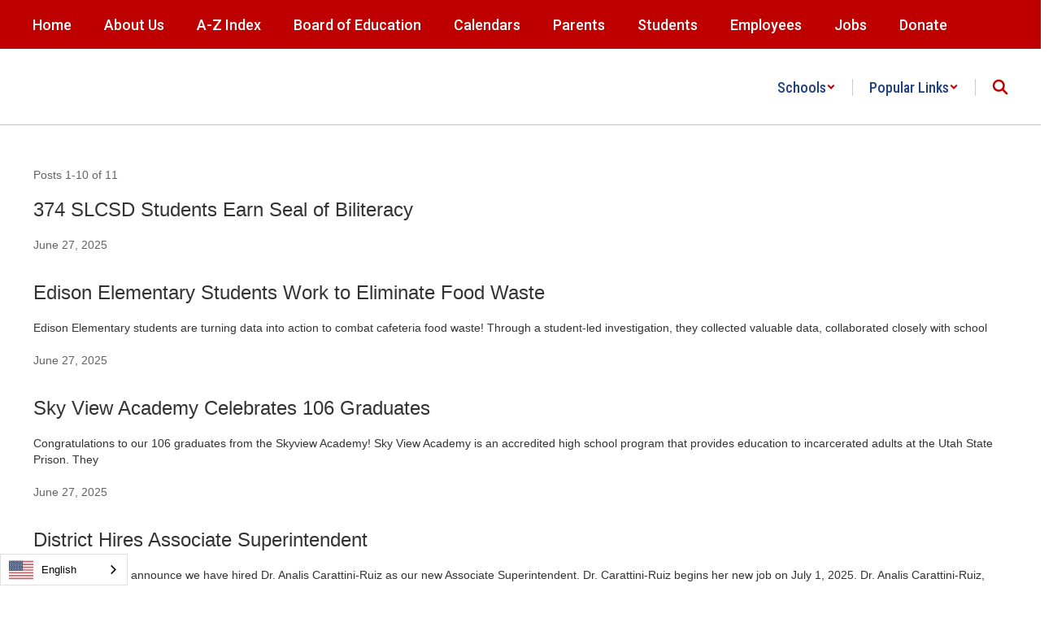

--- FILE ---
content_type: text/html; charset=UTF-8
request_url: https://www.slcschools.org/news/news-details/~board/salt-lake-city-school-district-news/post/board-of-education-names-bryce-williams-to-fill-board-vacancy
body_size: 49998
content:
<!DOCTYPE html>
<html lang="en">
<head>
    <meta property="og:title" content="Salt Lake City School District">
<meta property="og:image" content="https://files.smartsites.parentsquare.com/9075/social_media_preview_img_fo6409j4fqk7dcgakdl.png">
<meta name="description" content="Salt Lake City School District">
<meta name="keywords" content="">
<meta name="author" content="Salt Lake City School District">
<meta name="copyright" content="ParentSquare and Salt Lake City School District">
<meta name="language" content="English">
<meta name="charset" content="iso-8859-1">
<meta name="distribution" content="Global">
<meta name="rating" content="General">
<meta name="expires" content="Never">
<meta name="robots" content="index, follow">
<meta name="revisit-after" content="7 days">
    <link rel="stylesheet" href="/includes/customFonts/icon-set/styles.css" />
    <meta charset="utf-8"/>
    <meta http-equiv="Content-Language" content="en">
    <meta http-equiv="X-UA-Compatible" content="IE=edge"/>
    <meta name="viewport" content="width=device-width, initial-scale=1"/>
    <link rel="shortcut icon" href="https://files.smartsites.parentsquare.com/9075/favicon.ico" type="image/x-icon" /><title>Salt Lake City School District - News</title><link rel="stylesheet" type="text/css" href="https://fonts.googleapis.com/css?family=Plus+Jakarta+Sans%3A800%7CRoboto%7CRoboto+Condensed%3A500%7CRoboto%3A500"><link rel="stylesheet" type="text/css" media="print" href="/templates/common/css_print.css" async defer>            <script>
            (function (h, o, u, n, d) {
                h = h[d] = h[d] || { q: [], onReady: function (c) { h.q.push(c) } }
                d = o.createElement(u); d.async = 1; d.src = n
                n = o.getElementsByTagName(u)[0]; n.parentNode.insertBefore(d, n)
            })(window, document, 'script', 'https://www.datadoghq-browser-agent.com/us1/v5/datadog-rum.js', 'DD_RUM')
            window.DD_RUM.onReady(function () {
                window.DD_RUM.init({
                    clientToken: 'pub77a0ea20d4be2115e98a417826c0cb0c',
                    applicationId: 'fc345302-8ceb-435f-96c0-e053557f5949',
                    site: 'datadoghq.com',
                    service: 'smartsites',
                    env: 'production',
                    // Specify a version number to identify the deployed version of your application in Datadog
                    // version: '1.0.0',
                    sessionSampleRate: 1,
                    sessionReplaySampleRate: 1,
                    trackUserInteractions: true,
                    trackResources: true,
                    trackLongTasks: true,
                    defaultPrivacyLevel: 'mask-user-input',
                });
            })
        </script>
            <script>
        window.FeatureFlags = {"ss_480":true,"SS_740":true,"SS_1500":true,"SS_1983":true,"SS_2446":true,"SS_2341":true,"SS_2625":true,"SS_2690":true,"SS_2678":false,"CRO_4438":true,"SS-3067":false,"SS-2796":false,"RecycleBin.GetDeletedItems":false,"SiteAdmin.ReactHeader":false,"SiteAdmin.SyncSharedComponentESRefactor":true,"GqlPostFeeds":true,"SiteAdmin.AllowLoginOverride":false,"PdfParser.Pagecount":false,"Calendar.EventsNoEndDate":true,"BulkProfilePic.ReactConversion":false,"ES.SearchQueryOptimization":true,"ES.Timeout":true,"Site.IdLookupQueryOptimization":false,"SmartAdmin.SSO":true,"SS-PostFeedFeatureArticle":true,"Calendar.AsynchronousEventSlider":false,"Site.SocialMediaPreviewImg":true,"Page.LegacyLockedPages":false,"PageActions.CascadingPageDeletion":true,"PagePro.CustomTemplates":true,"UserFavorites.ComponentMarkingSystem":true,"Menu.Showcase":false};
    </script>
            <script
        type="text/javascript"
        src="https://cdn.smartsites.parentsquare.com/lib/jquery/3.6.0/jquery.min.js"
        integrity="sha384-vtXRMe3mGCbOeY7l30aIg8H9p3GdeSe4IFlP6G8JMa7o7lXvnz3GFKzPxzJdPfGK"
        crossorigin="anonymous"
    ></script>
    <script
        src="https://cdn.smartsites.parentsquare.com/library/jquery/jquery-ui-1.14.0/jquery-ui.min.js"
        integrity="sha384-sC4zu1a2SFQFGYBkaBToaGs3q67h0XwkuZQWeuDcF36dMjN2G6kWneRHoE3EdZ2D"
        crossorigin="anonymous"
    ></script>
    <script
        src="https://cdn.smartsites.parentsquare.com/library/jquery/jquery.ui.touch-punch.min.js"
        integrity="sha384-MI/QivrbkVVJ89UOOdqJK/w6TLx0MllO/LsQi9KvvJFuRHGbYtsBvbGSM8JHKCS0"
        crossorigin="anonymous"
    ></script>

    <script type="text/javascript" src="/js/jquery.fittext.js"></script>

    <link
        rel="stylesheet"
        href="https://cdn.smartsites.parentsquare.com/lib/bootstrap/css/bootstrap.css"
        integrity="sha384-1q8mTJOASx8j1Au+a5WDVnPi2lkFfwwEAa8hDDdjZlpLegxhjVME1fgjWPGmkzs7"
        crossorigin="anonymous"
    />
    <link rel="stylesheet" type="text/css" href="/css/bootstrap_custom_5column.css" />
    <link
        rel="stylesheet"
        href="https://cdn.smartsites.parentsquare.com/lib/bootstrap/css/daterangepicker.css"
        integrity="sha384-I7hgs8ZRNoM5/Df9CSWppjNRLWEykml6aS6mhsfcbJhgI8jX5c04D8rStWRXFrTA"
        crossorigin="anonymous"
    />
    <link rel="stylesheet"
        href="https://cdn.smartsites.parentsquare.com/lib/bootstrap/css/build.css"
        integrity="sha384-+W9JHuw1WbupIW+lP+JnQdmQN5FG5Mi7gyrQqnT2AHxPtpr+gIjYtB77j3ciwQcF"
        crossorigin="anonymous"
    />
    <script
        type="text/javascript"
        src="https://cdn.smartsites.parentsquare.com/lib/js/bootstrap.min.js"
        integrity="sha384-HQDRcraHJG13A26h3RbjhkUw8Spk/X4wHJA/fPCQ3IXPlHfU93JhJEEiHZ8uhtbI"
        crossorigin="anonymous"
    ></script>
    <script
        type="text/javascript"
        src="https://cdn.smartsites.parentsquare.com/lib/momentjs/moment.min.js"
        integrity="sha384-jzJ+sNWbKe71gDLLfQKgdtslQjhK70oKLFN+wmwxyg6mQN7Vem+wzce4pryF0HP/"
        crossorigin="anonymous"
    ></script>
    <script
        type="text/javascript"
        src="https://cdn.smartsites.parentsquare.com/lib/bootstrap/js/daterangepicker.js"
        integrity="sha384-rir2SQU4/PHUpA8Bf0tnnwMOZwQBBlSYMz5TUMo4wIwkpAuuErlLSAULgDsJYbA2"
        crossorigin="anonymous"
    ></script>
    <link rel="stylesheet"
        href="https://cdn.smartsites.parentsquare.com/library/jquery/jquery-ui-1.14.0/jquery-ui.min.css"
        integrity="sha384-tewSheIhRp+og/A/t/fjeITzC+Lif7RoRf+uu5fpCNjV5iV1c7H9rNh60AKqwabB"
        crossorigin="anonymous"
    />
    <link rel="stylesheet" href="https://cdn.smartsites.parentsquare.com/library/jquery/jquery-ui-1.14.0/jquery-ui.theme.min.css"
        integrity="sha384-5lhP3Gu7JSM9XgFNEVR5ZjWivaKVmsYbWQkxdPoEG1lseGQ0hJCkFkDwN0i3fRxW"
        crossorigin="anonymous"
    />
    <script type="text/javascript" src="/includes/js/countUp.js"></script>
    <script type="text/javascript" src="/js/pause_carousels.js"></script>

    <!-- Slick Slider CSS -->
    <link rel="stylesheet" type="text/css" href="/includes/css/slick.css"/>
    <!-- Slick Slider JS -->
    <script src="/includes/js/slick.min.js"></script>
    <script src="/includes/js/enquire.min.js"></script>

	<link href="/css/hover.css" rel="stylesheet" media="all">
        <link href="/css/bootstrap-select.css" rel="stylesheet">
    <link
        href="https://cdn.smartsites.parentsquare.com/fontawesome/fontawesome7.0.0/css/all.min.css"
        rel="stylesheet"
        integrity="sha384-Y7cg1MMgMZU/9EFaQnkH/rVjRgdbPfLdJwR7mJj5BL7+oZyNmVUCP64MghfS+MPq"
        crossorigin="anonymous"
    />
    <link href="https://cdn.smartsites.parentsquare.com/fontawesome/fontawesome7.0.0/css/sharp.min.css"
        rel="stylesheet"
        integrity="sha384-/PFtBynFhWmKJYzUcV91Q5bDLqUos8WIjH1CufSYf7FthJiOgQRFeYq6N0cmURdY"
        crossorigin="anonymous"
    />
    <link href="https://cdn.smartsites.parentsquare.com/fontawesome/smartsites/v7/css/custom-icons.min.css"
        rel="stylesheet"
        type="text/css"
        integrity="sha384-7h45ByB3KJ0tMwwQmJSRSMtoVMpSLOMc34J9BVyZYM/HnyfrKRIrBdbqNgXTWyMA"
        crossorigin="anonymous"
    />
    <script type="text/javascript" src="/js/bootstrap-select.js"></script>
    <link
        href="https://cdn.smartsites.parentsquare.com/lib/bootstrap/css/dscountdown.css"
        rel="stylesheet"
        type="text/css"
        integrity="sha384-tq449iyWVeJS2M1RcW0ed5JfT1xWORa3Ohp7AxvLNUw+WzoxH9bZcJ2L90yo+BWM"
        crossorigin="anonymous"
    />
    <script
        type="text/javascript"
        src="https://cdn.smartsites.parentsquare.com/lib/bootstrap/js/dscountdown.min.js"
        integrity="sha384-g8Th3jbX6oXwwgzo+Cxx6QVZktH4wN1XMJQ9DJNcIFc3G63ir36Pj/RSsjs9YcS5"
        crossorigin="anonymous"
    ></script>
    <script
        type="text/javascript"
        src="https://cdn.smartsites.parentsquare.com/lib/bootstrap/js/jquery.bsPhotoGallery.js"
        integrity="sha384-BtHxBhKWNMKrlgDeAKMHu82LDDbEn9kdcq4zTU3+UJKI25ETpKiA/Gt/654LYDxH"
        crossorigin="anonymous"
    ></script>
    <script type="text/javascript" src="/js/bootstrap-datetimepicker.min.js"></script>
    <link rel="stylesheet" type="text/css" href="/css/bootstrap-datetimepicker.css" />
    <script type="text/javascript" src="/js/jquery.bootstrap-touchspin.js"></script>
    <link rel="stylesheet" type="text/css" href="/css/jquery.bootstrap-touchspin.css" />
    <link rel="stylesheet" type="text/css" href="/includes/alertify/themes/alertify.bootstrap.css" />
    <link rel="stylesheet" type="text/css" href="/includes/alertify/themes/alertify.core.css" />
    <link rel="stylesheet" type="text/css" href="/includes/alertify/themes/alertify.default.css" />
    <script type="text/javascript" src="/includes/alertify/lib/alertify.min.js"></script>
    <script
        type="text/javascript"
        src="https://cdn.smartsites.parentsquare.com/lib/js/wow.min.js"
        integrity="sha384-iO46hjwJrsVBSL6dSZiISIaArh5K3mgUT5bTQVkkFF+wMh0DNbK6xPgTfyrYtteD"
        crossorigin="anonymous"
    ></script>
    <link
        rel="stylesheet"
        type="text/css"
        href="https://cdn.smartsites.parentsquare.com/css/animate.css"
        integrity="sha384-q00rjbZK7hm9ZyQShTBydn6PZTbRe+EzzlX+Np7sOSp2qDP7Vu4yHFppyPccjIfD"
        crossorigin="anonymous"
    />
    <link rel="stylesheet" type="text/css" href="/includes/css/liquid-slider.css" />
    <link rel="stylesheet" type="text/css" href="/css/normalize.css?abcd1234" />
    <style>
    .container {
        width:100%;
        margin-right:auto;
        margin-left:auto;
        padding-right:2rem;
        padding-left:2rem;

    }
    @media(min-width:640px){
        .container {
            max-width:640px
        }
    }
    @media(min-width:768px){
        .container {
            max-width:768px;
            padding-right:4rem;
            padding-left:4rem
        }
    }
    @media(min-width:1024px){
        .container {
            max-width:1024px
        }
    }
    @media(min-width:1280px){
        .container {
            max-width:1280px;
            padding-right:6rem;
            padding-left:6rem
        }
    }
    @media(min-width:1536px){
        .container {
            max-width:1536px
        }
    }
    @media(min-width:1680px){
        .container {
            max-width:1680px
        }
    }
</style>                <link href="/css/jquery.smartmenus.bootstrap.css" rel="stylesheet">
    <script type="text/javascript" src="/js/jquery.smartmenus.js"></script>
    <script type="text/javascript" src="/js/jquery.smartmenus.bootstrap.js"></script>
    <link rel="modulepreload" href="/dist/assets/FeatureFlagsUtil-L982irFf.js" />
<link rel="modulepreload" href="/dist/assets/SmartMenu-BhCj__LX.js" />
<link rel="modulepreload" href="/dist/assets/Logger-3x3SRC-y.js" /><script type="module" src="/dist/assets/FeatureFlagsUtil-L982irFf.js"></script>
<script type="module" src="/dist/assets/SmartMenu-BhCj__LX.js"></script>        <script src="https://unpkg.com/object-fit-images/dist/ofi.min.js"
        integrity="sha384-GOTasnp7a/eSjnwcNDne3AqLTCR1Ax6dwWrZsPhBvSGDwp6XkOyJ2dTvSM2IGOnE"
        crossorigin="anonymous"
        defer
    ></script>
    <script type="text/javascript" src="/js/jarallax214.min.js"></script>
    <script type="text/javascript" src="/js/jarallax-video214.min.js"></script>
    <link rel="stylesheet" type="text/css" href="/css/jarallax.min.css" />
    <script
        src="https://cdn.jsdelivr.net/npm/rellax@1.12.1/rellax.min.js"
        integrity="sha384-pSQdnqsuAwdyk3FjmdCugWc6JXrpCyQPJbweAfCT9EjnJayrGAKKuI6V54wCfQ5c"
        crossorigin="anonymous"
    ></script>
    <script>
        $(function() {
            // Found: https://dirask.com/posts/JavaScript-detect-Apple-Safari-web-browser-p5g2R1
            const platformExpression = /Mac|iPhone|iPod|iPad/i;
            const rejectedExpression = /Chrome|Android|CriOS|FxiOS|EdgiOS/i;
            const expectedExpression = /Safari/i;

            const isAppleSafari = () => {
                const agent = navigator.userAgent;
                if (rejectedExpression.test(agent)) {
                    return false;
                }
                return platformExpression.test(agent) && expectedExpression.test(agent);
            };

            // Global jarallax config
            $('.jarallax').jarallax({
                disableParallax: function () {
                    return isAppleSafari()
                },
                disableVideo: function () {
                    return isAppleSafari()
                },
                speed: 0.2
            });
        });
    </script>

    <script src="/includes/js/head.min.js"></script>

    <!-- Google Fonts -->
    <link href="https://fonts.googleapis.com/css?family=Raleway:100,100i,200,200i,300,300i,400,400i,500,500i,600,600i,700,700i,800,800i,900,900i&subset=latin-ext" rel="stylesheet">
    <!-- Include all compiled plugins (below), or include individual files as needed -->
    <script
        src="https://cdn.datatables.net/1.12.1/js/jquery.dataTables.min.js"
        integrity="sha384-ZuLbSl+Zt/ry1/xGxjZPkp9P5MEDotJcsuoHT0cM8oWr+e1Ide//SZLebdVrzb2X"
        crossorigin="anonymous"
    ></script>
    <script
        src="https://cdn.datatables.net/1.10.13/js/dataTables.bootstrap.min.js"
        integrity="sha384-7PXRkl4YJnEpP8uU4ev9652TTZSxrqC8uOpcV1ftVEC7LVyLZqqDUAaq+Y+lGgr9"
        crossorigin="anonymous"
    ></script>
    <script src="https://cdn.datatables.net/responsive/2.1.1/js/dataTables.responsive.min.js"
        integrity="sha384-vodl6MUb558cZPMQIFVGAQBmGWMmY6MY3Fb/eU+5s63ZTDPlyGzZGJaG0q/aU/b6"
        crossorigin="anonymous"
    ></script>
    <script src="https://cdn.datatables.net/responsive/2.1.1/js/responsive.bootstrap.min.js"
        integrity="sha384-KsSXk9axiCRl3aqMyP/D7r17dM4eNuGbgBN5nRb2WkHCXWyqNfUia+U3p3zDFHCY"
        crossorigin="anonymous"
    ></script>
    <script
        src="https://cdnjs.cloudflare.com/ajax/libs/pdfmake/0.1.53/pdfmake.min.js"
        integrity="sha384-HUHsYVOhSyHyZRTWv8zkbKVk7Xmg12CCNfKEUJ7cSuW/22Lz3BITd3Om6QeiXICb"
        crossorigin="anonymous"
    ></script>
    <script
        src="https://cdnjs.cloudflare.com/ajax/libs/pdfmake/0.1.53/vfs_fonts.js"
        integrity="sha384-UAA3vlTPq9dwxB61awBFhR7Y5uBFOKQWuZueu4C6uI48gjIoqI/OTmYWEYWZXbGR"
        crossorigin="anonymous"
    ></script>

    <script src="https://cdn.datatables.net/buttons/2.2.3/js/dataTables.buttons.min.js"
        integrity="sha384-h3oS/DGBfrFl5LZtSFk9RFU+pzHmURTX7+CFwAjm6QWSTdjwxCNgPIlzA/On5XBM"
        crossorigin="anonymous"
    ></script>
    <script src="https://cdn.datatables.net/buttons/2.2.3/js/buttons.html5.min.js"
        integrity="sha384-w6vYH0WKuBqvZ0+y9bbzGf8ia1T34eMpWbxYjCEpc+3NnCKAUsaAVbA50jrb3GWu"
        crossorigin="anonymous"
    ></script>
    <script src="https://cdn.datatables.net/buttons/2.2.3/js/buttons.print.min.js"
        integrity="sha384-mOGjUrCoMJ8/pGqc8SQHuJdYPrdB9cjSkiuLQbw6D7orbJyMkk6xYDlYtkEH051d"
        crossorigin="anonymous"
    ></script>

    <link rel="stylesheet"
        href="https://cdn.datatables.net/1.10.13/css/dataTables.bootstrap.min.css"
        integrity="sha384-rjXedYe/HKeDRcs0Euwr7zNsokaidJhDyzFkoUnsmTghcqseOcpdsbyqVScOXfk7"
        crossorigin="anonymous"
    />
    <link rel="stylesheet"
        href="https://cdn.datatables.net/responsive/2.1.1/css/responsive.bootstrap.min.css"
        integrity="sha384-U+e/aVGY2RK5HtBy/HYYK0h5jR9v4NqsFqIX63YT2fyD7APkoflL9w5/H0e7btNR"
        crossorigin="anonymous"
    />
    <link rel="stylesheet"
        href="https://cdn.datatables.net/buttons/2.2.3/css/buttons.dataTables.min.css"
        integrity="sha384-SWh0bBTo4ciRhXTIdrgfHZ8GhmtQjr9d3LTBjeY3YyYivrr/JDd/8g2N+StnFqlJ"
        crossorigin="anonymous"
    />
    <link rel="stylesheet" type="text/css" href="/css/main-sass.css?v=20260123212025">
    <script src="/js/classes/ColorContrast.js"></script>
    <script
        type="text/javascript"
        src="https://cdn.jsdelivr.net/npm/gasparesganga-jquery-loading-overlay@2.1.6/dist/loadingoverlay.min.js"
        integrity="sha384-L2MNADX6uJTVkbDNELTUeRjzdfJToVbpmubYJ2C74pwn8FHtJeXa+3RYkDRX43zQ"
        crossorigin="anonymous"
    ></script>
    <script src="/js/stack_items.js?v=20260123212025"></script>
    <script type="module" src="/js/components.js?v=20260123212025"></script>
    <script src="/js/general.js?v=20260123212025"></script>
    <script src="/js/deviceDetector.js?v=20260123212025"></script>
        <script src="https://use.typekit.net/ynn5aia.js"
        crossorigin="anonymous"
        rel="preload"
        as="script"
    ></script>
    <script>
        try {
        Typekit.load({async: true});
        } catch (e) {}
    </script>
    <style>
    body {
        -webkit-font-smoothing: antialiased;
    }
    .grecaptcha-badge {
        visibility: hidden;
    }
    .psq_font {
        font-family: "proxima-nova", "proxima nova", "Helvetica Neue", Helvetica, Arial, sans-serif;
    }
    .psq_footer_logo {
        font-size: 16px;
    }
    .psq_footer_logo a {
        text-decoration: none !important;
    }

    /*Extra large Modals*/
    @media (min-width: 768px) {
        .modal-xxl {
            width: 90%;
            max-width:1200px;
        }
    }
    .ajs-button.btn.btn-success {
        color: #fff !important;
        background-color: #5cb85c !important;
        border-color: #4cae4c !important;
    }
    .containSelect {
        max-width:185px;
    }
        .natural_p_tag {
        margin-top: 1em;
        margin-bottom: 1rem;
    }
    .stretchSelect {
        width:100%;
    }
    .embed-responsive.embed-responsive-16by9 {
        position: auto !important;
    }
    .remove_default_padding {
        padding:0px !important;
        margin:0px !important;
        display:inline-block;
    }
    #search {
        position: fixed;
        top: 0px;
        left: 0px;
        width: 100%;
        height: 100%;
        background-color: rgba(0, 0, 0, 0.7);
        -webkit-transition: all 0.5s ease-in-out;
        -moz-transition: all 0.5s ease-in-out;
        -o-transition: all 0.5s ease-in-out;
        -ms-transition: all 0.5s ease-in-out;
        transition: all 0.5s ease-in-out;
        -webkit-transform: translate(0px, -100%) scale(0, 0);
        -moz-transform: translate(0px, -100%) scale(0, 0);
        -o-transform: translate(0px, -100%) scale(0, 0);
        -ms-transform: translate(0px, -100%) scale(0, 0);
        transform: translate(0px, -100%) scale(0, 0);
        opacity: 0;
    }
    #search.open {
        -webkit-transform: translate(0px, 0px) scale(1, 1);
        -moz-transform: translate(0px, 0px) scale(1, 1);
        -o-transform: translate(0px, 0px) scale(1, 1);
        -ms-transform: translate(0px, 0px) scale(1, 1);
        transform: translate(0px, 0px) scale(1, 1);
        opacity: 1;
        z-index:999999999;
    }
    #search input[type="search"] {
        position: absolute;
        top: 50%;
        width: 100%;
        color: rgb(255, 255, 255);
        background: rgba(0, 0, 0, 0);
        font-size: 60px;
        font-weight: 300;
        text-align: center;
        border: 0px;
        margin: 0px auto;
        margin-top: -51px;
        padding-left: 30px;
        padding-right: 30px;
        outline: none;
    }
    .btn.btn-success.btn-sm.editbutton, .stack_sort_handle, .visButton {
        filter: brightness(100%) !important;
    }
    #search .btn {
        position: absolute;
        top: 50%;
        left: 50%;
        margin-top: 61px;
        margin-left: -45px;
    }
    #search .close {
        position: fixed;
        top: 15px;
        right: 15px;
        color:#000000 !important;;
        background-color:#FAFAFA;
        border-color: #FAFAFA;
        opacity: 1;
        padding: 10px 17px;
        font-size: 27px;
    }
}
    /*STYLING TAB ONLY BUTTONS*/
    .sr-only.sr-only-focusable {
        background-color:#000000 !important;
        color: #FFFFFF !important;
        font-weight:bold !important;
        padding:10px !important;
        border: 5px solid yellow !important;
        text-decoration:none !important;
    }
    /*LOGGED IN BAR*/
    .btn-group-justified.adminBar {
        color:#000000 !important;
    }
    .btn-warning.admin-btn, .btn-success.admin-btn, .btn-danger.admin-btn, .btn-info.admin-btn, .btn-primary.admin-btn, .btn-default.admin-btn {
        /* .start_stack_sort.admin-btn */
        color:#FFFFFF !important;
        font-weight:bold !important;
        filter: brightness(100%) !important;
    }
    
    /** Component Header Config */
    
    .ss-component-header {
        .ss-component-header-title {
            font-family: "Plus Jakarta Sans", sans-serif;
    font-weight: 800;            font-size: 48px;            color: #1F4381;
                            &:before,
                &:after {
                    border-color: #EDEDED                }
            
                            &:before,
                &:after {
                    display: none;
                }
                            @media (max-width: 479px) {
                font-size:10vw;            }

        }
    }
    </style>
    <script>
    var targetDate = new Date(Date.now() + (86400 * 1000)).getTime();
    $(document).ready(function() {
        var dateStartCounter = 0;
        $( "input[name='daterangepicker_start']" ).each(function(i,val) {
            $( this ).attr('id','daterangepicker_start'+dateStartCounter);
            $( this ).prepend('<label for="daterangepicker_start'+dateStartCounter+'">Start Date</label>');
            dateStartCounter++;
        });
        var dateEndCounter=0;
        $( "input[name='daterangepicker_end']" ).each(function(i,val) {
            $( this ).attr('id','daterangepicker_end'+dateEndCounter);
            $( this ).prepend('<label for="daterangepicker_end'+dateEndCounter+'">End Date</label>');
            dateEndCounter++;
        });
                        //if scale is on (set to on or empty), and any font size is set by in site designs, pass the plugin the fitText paramteries
        if ($('.the_site_title').length !== 0) {
            $(".the_site_title").fitText(1, { minFontSize: '0px', maxFontSize: '100px' });
        }
        //else
                //else dont run the site title is using basic bootstrap, the text will break on spaces, and font size is set by media queries
    });
    function getCookie(cname) {
        var name = cname + "=";
        var ca   = document.cookie.split(';');
        for(var i = 0; i < ca.length; i++) {
            var c = ca[i];
            while (c.charAt(0) == ' ') {
                c = c.substring(1);
            }
            if (c.indexOf(name) == 0) {
                return c.substring(name.length, c.length);
            }
        }
        return "";
    }
    function setCookie(name, value) {
        var date = new Date();
        date.setTime(date.getTime() + (86400 * 1000));
        var expires         = "expires=" + date.toUTCString();
        document.cookie     = name + "=" + value + "; " + expires;
    }
    function deleteCookie(name) {
        var expires         = "expires=Thu, 01 Jan 1970 00:00:01 GMT";
        document.cookie     = name + "=" + "" + "; " + expires;
    }

    // added to patch chrome loging out bug with multisite tabs open - Abby 03/21/2022
    function check_timer() {
        targetDate = parseInt(getCookie(sess) * 1000);
        let currentDate = new Date().getTime();
        let secondsLeft = ((targetDate - currentDate) / 1000) % 3600;
        return parseInt(secondsLeft);
    }
    /**
     * used JS to determine what part of the contained string needs to be truncated. Built for use with Sub-nav stack.
     * container_class is the class of the button or div that contains the string and that determines the width available area
     * text_class is the class on the SPAN that contains the text to be truncated. The span will have to have this class
     *      and the data attribute "data-original" that contains the full string prior to truncating
     * size_divider is a numeric value that determins the change from width to pixel size. Default is 8
     * Created 5/3/22 by Will Raines
     */
    function magic_truncate(container_class, text_class, size_divider = 8)
    {
        $('.'+container_class).each(function(){
            var outer_width = $(this).width();
            var usable_area = outer_width - 50;
            var string_limit = Math.floor(usable_area / size_divider);
            var text_string = $(this).find("."+text_class).attr('data-original');
            $(this).find("."+text_class).text(text_string);

            var text_string_width = $(this).find("."+text_class).width();
            var truncated_text = '';

            if (text_string_width > usable_area) {
                var truncated_text = text_string.substring(0, string_limit);
                $(this).find("."+text_class).text(truncated_text+' ...');
            }
        });
    }
    </script>
    <script type="text/javascript">
    $(document).ready(function() {
        //add menu animations
            });
    var wow = new WOW ({
        offset:       75,          // distance to the element when triggering the animation (default is 0)
        mobile:       false,       // trigger animations on mobile devices (default is true)
    });
    wow.init();
        $.fn.removeCss = function() {
        var removedCss = $.makeArray(arguments);
        return this.each(function() {
            var e$ = $(this);
            var style = e$.attr('style');
            if (typeof style !== 'string') return;
            style = $.trim(style);
            var styles = style.split(/;+/);
            var sl = styles.length;
            for (var l = removedCss.length, i = 0; i < l; i++) {
                var r = removedCss[i];
                if (!r) continue;
                for (var j = 0; j < sl;) {
                    var sp = $.trim(styles[j]);
                    if (!sp || (sp.indexOf(r) === 0 && $.trim(sp.substring(r.length)).indexOf(':') === 0)) {
                        styles.splice(j, 1);
                        sl--;
                    } else {
                        j++;
                    }
                }
            }
            if (styles.length === 0) {
                e$.removeAttr('style');
            } else {
                e$.attr('style', styles.join(';'));
            }
        });
    };
    text_truncate = function(str, length, ending) {
        if (length == null) {
            length = 100;
        }
        if (ending == null) {
            ending = '...';
        }
        if (str.length > length) {
            return str.substring(0, length - ending.length) + ending;
        } else {
            return str;
        }
    };
    $.fn.hasClassStartsWith = function(className) {
        return this.filter('[class^=\''+className+'\'], [class*=\''+className+'\']');
    }
    </script>
        <style>
        .articleLink {
            color:unset;

        }
        .titleSec{
            font-size: 20px;
            font-weight: bold;
        }
        .descriptionSec{
            font-size: 14px;
            font-weight:normal;
        }
        #thumbnailIMG{
            padding:10px;
        }
        #PostedDate{
            float:right;
        }
        .sourcePage{
            float:right;
        }
    </style><style type="text/css">    #item1212246 {        padding-bottom: 25px;    }    #item1212247 {        padding-top: 0;    }    #footer_seven::after {        display: none;    }</style><script type="text/javascript">    window._monsido = window._monsido || {        token: "3VnW6qZWQnz3dsuJIHLIrg",        statistics: {            enabled: true,            cookieLessTracking: false,            documentTracking: {                enabled: true,                documentCls: "monsido_download",                documentIgnoreCls: "monsido_ignore_download",                documentExt: [                    "pdf",                    "doc",                    "ppt",                    "xls",                    "docx",                    "pptx",                    "xlsx",                ],            },        },    };</script><script    type="text/javascript"    async    src="https://app-script.monsido.com/v2/monsido-script.js"></script><!-- Google tag (gtag.js) --><script    async    src="https://www.googletagmanager.com/gtag/js?id=G-52E9G5BTJW"></script><script>    window.dataLayer = window.dataLayer || [];    function gtag() {        dataLayer.push(arguments);    }    gtag("js", new Date());    gtag("config", "G-52E9G5BTJW", {        send_page_view: false,    });    const urlParams = new URLSearchParams(window.location.search);    if (        window.location.hostname === "www.slcschools.org" &&        window.location.pathname === "/" &&        urlParams.get("startpage") === "true"    ) {        gtag("event", "page_view", {            traffic_type: "startpage",        });        history.replaceState(null, "", "/");    } else {        gtag("event", "page_view");    }</script><script    type="text/javascript"    src="https://cdn.weglot.com/weglot.min.js"></script><script>    Weglot.initialize({ api_key: "wg_5848ee6a928c7898509019133c57a3d26" });</script></head>
<body class="ss-widen-container     ss-body-site-header-one">
    <style>
        #skipToMainContentLink {
        color: white;
        background-color: black;
        font-size: 14px;
        padding: 6px;
    }
        </style>
    <div id="jumpToTop"></div>
    <div id="macUseTabHelpDiv"></div>
    <a id="skipToMainContentLink" href="#skiptocontent" class="sr-only sr-only-focusable">Skip to main content</a>
        <div id="ss-alert-modal-area">
            <div id="ss-alert-preview" class="modal ss-lightbox-modal ss-lightbox-modal-alert ">
        <div class="ss-lightbox-modal-content-wrap">
            <div class="ss-lightbox-modal-content ">
                <div class="ss-lightbox-modal-icon-background"></div>
                <button class="ss-button ss-close-modal" data-dismiss="modal"><i class="fa-regular fa-xmark-large" role="img" aria-label="Close"></i></button>
                <div class="ss-lightbox-modal-content-inner" >
                    
                </div>
            </div>
        </div>
    </div>
        <script>
        $(document).ready(() => {
            const lightboxModal = $('#ss-alert-preview');
            ;
            lightboxModal.on('show.bs.modal', function(e) {
                $('html').addClass('modal-open');
            });
            lightboxModal.on('hide.bs.modal', function(e) {
                $('html').removeClass('modal-open');
            });
        });
    </script>
    </div>    <style>
        .ss-lightbox-modal-alert {
            --ss-modal-content-alert-btn-text-font-color: #FFFFFF;
            --ss-modal-content-alert-btn-color: #1F4381;
        }
    </style>    <div class="alert-badge-container hideAlertBadge">
        <button class="alert-badge ss-button" aria-label="View Active Alerts" aria-haspopup="true" aria-controls="ss-alert-preview" tabindex="2">
            <i class="fa-solid fa-triangle-exclamation"></i>
        </button>
    </div>        <!--
        This navigation is hidden from website view, and is only used to determine navbar height, if bootstrap sticky nav is set to display
        -->
        <nav style="display:none;" aria-hidden="true" class="navHeightBar navbar navbar-inverse">
            <div class="container-fluid">
                <div class="navbar-header">
                    <button aria-hidden="true" type="button" class="navbar-toggle" data-toggle="collapse" data-target="#myNavbar">
                        <span class="sr-only">Welcome</span>
                        <span class="icon-bar"></span>
                        <span class="icon-bar"></span>
                        <span class="icon-bar"></span>
                    </button>
                </div>
                <div class="collapse navbar-collapse" id="myNavbar">
                    <ul class="nav navbar-nav">
                        <li class="active"><a href="#">Home</a></li>
                        <li><a href="#" class="search_clickify"><i aria-label="Search" role="img" class="fa-solid fa-magnifying-glass"></i></a></li>
                    </ul>
                </div>
            </div>
        </nav>
            <script>
    $(document).ready(function() {
        let version = navigator.userAgent;
        if (version.indexOf('Mac OS') ) {
            if (version.indexOf('Chrome') == -1 && (version.indexOf('Firefox') != -1 || version.indexOf('Safari') != -1)) {
                let html = `<input style="width:275px;" id="macUserHelpBtn" type="text" aria-label="Click or press Enter to get help with tabbing issues on Mac OS." data-toggle="modal" data-target="#macUserTabHelpModal" class="sr-only sr-only-focusable" value="Press Enter for Tabbing Instructions" readonly>`;
                $('#macUseTabHelpDiv').html(html);
                $(document).on('keydown',function(e) {
                    let focused = $(':focus');
                    if ($(focused).attr('id') == 'macUserHelpBtn') {
                        // 13 = Enter key
                        if (e.which == 13) {
                            $('#macUserHelpBtn').trigger('click');
                        }
                    }
                });
            }
        }
        $('.makeTableResponsive table').each(function() {
            $(this).addClass("table")
            $(this).addClass("table-bordered");
            if ($(this).attr("style") == "width: 500px;") {
                $(this).removeAttr("style");
            }
            $(this).wrap("<div class='table-responsive'></div>");
            $(this).parents().find(".img-responsive:first").removeClass('makeTableResponsive');
        });
        $(".makeTableResponsive table td").css({"border-color":"#333333"});
        $(".table:not(.dataTable) td").css({"border-color":"#333333"});
        $('.makeTableResponsive').removeClass('makeTableResponsive');
        if (typeof setSideBarCalendars !== "undefined") {
            setSideBarCalendars();
        }
        if (typeof setSideBarLessonplans !== "undefined") {
            setSideBarLessonplans();
        }
        $(function () {
            $('.search_clickify').on('click', function(event) {
                event.preventDefault();
                window.location = 'search_e';
            });
            $('#search, #search button.close').on('click keyup', function(event) {
                if (event.target == this || event.target.className == 'close' || event.keyCode == 27) {
                    $(this).removeClass('open');
                }
            });
        });

        function sidebarContactModal() {
            $('#sndMsgBut').on('click',function() {
                $(".openmodal").click(function() {
                    $('#send_message_modal .modal-body').html('<center><h2>Send A Message</h2></center>'+'<div style="margin:20px;" class="col-md-12" style="height:800px"><div style="height:800px !important"><iframe  src="/includes/pages/responsive_send_message.php" frameBorder="0" style="width:100%; height:800px !important;"></iframe></div></div>');
                });
                $('#send_message_modal').on('hidden.bs.modal', function () {
                    $('#send_message_modal .modal-body').html('');
                })
            });
        }
        //Load Sidebars
        function side_bar_placement(sidebar_content,side_bar_location) {
            var stringOfHtml  = $("."+sidebar_content).html();
            var wrappedString = '<div>' + stringOfHtml + '</div>';
            var noScript      = wrappedString.replace(/script/g, "PREVENT_SCRIPT_DUPLICATES");
            var html          = $(noScript);
            html.find('PREVENT_SCRIPT_DUPLICATES').remove();
            place_sidebar_content = html.html().replace(/PREVENT_SCRIPT_DUPLICATES/g, 'script');
            $('.'+sidebar_content).html(place_sidebar_content);
            $('.'+sidebar_content).detach().appendTo('#'+side_bar_location);
        }
        side_bar_placement('moduleBarRight','rightSideBar');
        side_bar_placement('moduleBarLeft_','leftSideBar');
        //Gather sub nav html on section with subpages
        top_subnav = $("#other_pages_in_section").html();
        bottom_subnav = $("#subMenu").html();
        //set subnav html to a variable, empty other placement div based on screen width
        if (top_subnav != '') {
            subnav_content=top_subnav;
            $("#subMenu").empty()
            $("#other_pages_in_section").empty()
        }
        if (bottom_subnav != '') {
            subnav_content = bottom_subnav;
            $("#subMenu").empty()
        }
        //set sub nav where it goes on load
        if ($(window).width() <= 767) {
            $('#other_pages_in_section').html(subnav_content);
            replaceNavBrand('');
        } else {
            if ($(window).width() >= 767) {
                $('#subMenu').html(subnav_content);
                replaceNavBrand('');
            }
        }
        /**
         * Determines how far to push down the body tag if sticky nav is set, and then pushes it down
         * @param  not needed
         * @return boolean
         */
        function stickyNavBodyTagPusher() {
            setTimeout(function () {
                //finds the hidden nav to obtain the nav height on a full width device
                big_screen_height    = $(".navHeightBar").outerHeight()-1;
                //a collapsed nav uses a different height than a non-collapsed nav, this obtains that height
                superSmallScreen     = big_screen_height -7;
                //Determines the outer height of the nav being used on the website
                globalNavHeight      = $(".globalnav").outerHeight();
                // Determains the outer height of the district selector
                const selectorheight = $("#districtSelector").outerHeight();
                //determines the px difference between the size of the nav normally, and when its expanded beyond one row on smaller devices
                pushDownBody         = (globalNavHeight - big_screen_height);
                //in rare cases large navigations may not be able to accurtly predict how far down the body should be pushed below the nav, this allows custom input
                pushDownBody         = pushDownBody + parseInt(10);
                //if stickynav is used we don't want to use the pushBodyDown var
                pushDownBodyJs       = parseInt(1);
                //if district selector is set
                                    pushDownBody = pushDownBody - 2;
                    $("#districtSelector").css('padding-top','20px');
                                    // $('#disSelPos').css('margin-top',globalNavHeight+'px');
                                    // Commenting out for possible sticky nav bug, gap between nav and top of site.
                    $('body').css('margin-top',(pushDownBody+selectorheight+big_screen_height)+'px');
                    return true;
                                }, 100);
        }
        //set sidebars and subnavs where they go on window resize
        window.onresize = function() {
            if (window.innerWidth <= 991) {
                if (typeof sidebarContactModal !== "undefined") {
                    sidebarContactModal();
                }
                if (typeof setSideBarCalendars !== "undefined") {
                    setSideBarCalendars();
                }
                if (typeof setSideBarLessonplans !== "undefined") {
                    setSideBarLessonplans();
                }
            } else {
                if (window.innerWidth >= 992) {
                    if (typeof sidebarContactModal !== "undefined") {
                        sidebarContactModal();
                    }
                    if (typeof setSideBarCalendars !== "undefined") {
                        setSideBarCalendars();
                    }
                    if (typeof setSideBarLessonplans !== "undefined") {
                        setSideBarLessonplans();
                    }                    }
            }
            if (window.innerWidth <= 767) {
                $('#subMenu').empty();
                $('#other_pages_in_section').html(subnav_content);
                //animateHamburger();
                replaceNavBrand('');
            } else {
                if (window.innerWidth >= 767) {
                    $('#other_pages_in_section').empty();
                    $('#subMenu').html(subnav_content);
                    //animateHamburger();
                    replaceNavBrand('');
                }
            }
        }
                function replaceNavBrand(branding) {
            $(".globalBranding").html(branding)
        }
        $('a').click(function(e) {
            //prevent cliking on # from scrolling to top of screen
            if ($(this).attr('href') == '#') {
                e.preventDefault();
            }
        });
        sidebarContactModal();
            });
    /**
     * Author: Heather Corey
     * jQuery Simple Parallax Plugin
     */
    (function($) {
        $.fn.parallax = function(options) {
            var windowHeight = $(window).height();
            // Establish default settings
            var settings = $.extend({
                speed        : 0.15
            }, options);
            // Iterate over each object in collection
            return this.each( function() {
                // Save a reference to the element
                var $this = $(this);
                // Set up Scroll Handler
                $(document).scroll(function() {
                    var scrollTop = $(window).scrollTop();
                    var offset = $this.offset().top;
                    var height = $this.outerHeight();
                    // Check if above or below viewport
                    if (offset + height <= scrollTop || offset >= scrollTop + windowHeight) {
                        return;
                    }
                    var yBgPosition = Math.round((offset - scrollTop) * settings.speed);
                    // Apply the Y Background Position to Set the Parallax Effect
                    $this.css('background-position', 'center ' + yBgPosition + 'px');
                });
            });
        }
    }(jQuery));
    //function to figure out if element is in viewport
    if (typeof $.fn.isInViewport === "undefined") {
        $.fn.isInViewport = function() {
            var elementTop = $(this).offset().top;
            var elementBottom = elementTop + $(this).outerHeight();
            var viewportTop = $(window).scrollTop();
            var viewportBottom = viewportTop + $(window).height();
            return elementBottom > viewportTop && elementTop < viewportBottom;
        };
    }
    // function to determine the tallest height of given elems and set the height of all elems to that
    function normalize_heights(items) {
        let heights = []; //create empty array to store height values
        let tallest = 0; //create variable to make note of the tallest slide
        items.each(function() { //add heights to array
            heights.push($(this).outerHeight());
        });
        tallest = Math.max.apply(null, heights); //cache largest value
        items.each(function() {
            $(this).css('min-height',tallest + 'px');
        });
    }
    </script>
    <div id="scriptloads"></div>
    <div class="modal fade" id="send_message_modal" tabindex="-1" role="dialog">
        <div class="modal-dialog">
            <!-- Modal content-->
            <div class="modal-content">
                <div class="modal-header">
                    <button type="button" class="close" data-dismiss="modal">&times;</button>
                </div>
                <div class="modal-body">
                </div>
                <div class="modal-footer">
                    <button type="button" class="btn btn-default" data-dismiss="modal">Close</button>
                </div>
            </div>
        </div>
    </div>
    <div class="modal fade" id="macUserTabHelpModal" tabindex="-1" role="dialog" style="display: none;">
        <div class="modal-dialog modal-dialog-centered">
            <div class="modal-content" style="border-bottom: 0px !important;">
                <div class="modal-header">
                    <button type="button" class="close" data-dismiss="modal" aria-label="Close">
                        <span>
                            &times;
                        </span>
                    </button>
                    <h4 style='font-size:40px;font-family: arial, helvetica, sans-serif;color:#d9534f !important;' class="modal-title" id="popUpAlertModalLabel">
                        Mac OS User Tabbing
                    </h4>
                </div>
                <div style="padding: 40px;" class="modal-body row">
                    <p style='font-size:18px;font-family: arial, helvetica, sans-serif;color:#000000;'>
                        For Mac OS users, there is a system setting that may not allow you to tab onto several types of elements in a web page. To change this setting:
                        <div class="clearfix"></div>
                        <div class="col-md-12">
                            Open System Preferences and go to Keyboard:
                        </div>
                                <img aria-label="Once you're in the System Preferences, open the Keyboard settings." style="padding: 15px 0px; border-radius:50px" class="col-md-12" alt="Help Image 1" src="https://graphicsdepartment.smartsites.parentsquare.com/Graphics/ADA/ada_img_2.png" loading="lazy"/>
                        <div class="col-md-12">
                            Select the Shortcuts tab. Make sure the box for "Use keyboard navigation to move focus between controls" is <strong><u>checked</u></strong>.
                        </div>
                        <img aria-label="Once you're in the Keyboard settings, navigate to the Shortcuts tab and make sure that the box for 'Use keyboard navigation to move focus between controls' is checked." style="padding: 15px 0px; border-radius:50px" class="col-md-12" src="https://graphicsdepartment.smartsites.parentsquare.com/Graphics/ADA/ada_img_1.png" loading="lazy"/>
                        <div class="clearfix"></div>
                        Additional settings for Safari Browser.
                        <div class="col-md-12">
                            Open Safari Preferences:
                        </div>
                        <img aria-label="Open Safari Preferences" style="padding: 15px 0px; border-radius:50px" class="col-md-12" src="https://graphicsdepartment.smartsites.parentsquare.com/Graphics/ADA/ada_img_3.png" loading="lazy"/>
                        <div class="col-md-12">
                            Select the Advanced tab. Make sure the box for "Press Tab to highlight each item on a webpage" is <strong><u>checked</u></strong>.
                        </div>
                        <img aria-label="Once you're in Preferences, navigate to the Advanced tab and make sure that the box for 'Press Tab to highlight each item on a webpage' is checked." style="padding: 15px 0px; border-radius:50px" class="col-md-12" src="https://graphicsdepartment.smartsites.parentsquare.com/Graphics/ADA/ada_img_4.png" loading="lazy"/>
                    </p>
                </div>
                <div class="modal-footer">
                    <button type="button" class="btn btn-primary" data-dismiss="modal">Close</button>
                </div>
            </div>
        </div>
    </div>
    </div></div>        <style>
        .ss-site-header {
            --ss-header-background-color: white;
--ss-header-background-position: left;
--ss-header-spacer-color-desktop: rgba(0, 0, 0, .20);
--ss-header-spacer-color-mobile: rgba(255, 255, 255, .20);
--ss-background-nav-color: #BE0000;
--ss-background-nav-hover-color: #1F4381;
--ss-nav-font-family: Roboto, sans-serif;
--ss-nav-font-weight: 500;
--ss-nav-font-size-desktop: 18px;
--ss-nav-font-color: white;
--ss-nav-font-hover-color: white;
--ss-nav-icon-color: white;
--ss-menu-background-color: white;
--ss-menu-background-hover-color: #EDEDED;
--ss-menu-font-family: Roboto, sans-serif;
--ss-menu-font-size: 18px;
--ss-menu-font-color: black;
--ss-menu-font-hover-color: black;
--ss-site-name-font-family: Plus Jakarta Sans, sans-serif;
--ss-site-name-font-weight: 800;
--ss-site-name-font-size-desktop: 36px;
--ss-site-name-font-size-mobile: 30px;
--ss-site-name-font-color: black;
--ss-tagline-font-family: Roboto, sans-serif;
--ss-tagline-font-size-desktop: 18px;
--ss-tagline-font-size-mobile: 18px;
--ss-tagline-font-color: black;
--ss-utility-font-family: Roboto Condensed, sans-serif;
--ss-utility-font-weight: 500;
--ss-utility-font-size: 18px;
--ss-utility-font-color: #1F4381;
--ss-utility-icon-color: #BE0000;
--ss-utility-bar-background-color: #1F4381;
        }
        #ss-header-mobile-menu,
        #ss-schools-modal,
        #ss-popular-links-modal {
            --ss-modal-font-hover-color: #1F4381;
--ss-modal-heading-font-family: Roboto Condensed, sans-serif;
--ss-modal-heading-font-weight: 500;
--ss-modal-font-family: Roboto, sans-serif;
--ss-header-popular-links-icon-color: #BE0000;
        }
    </style>
    <header class="ss-site-header ss-site-header-one">
            <div class="ss-site-header-main-nav ss-site-header-main-nav-top-aligned">
            <ul class="ss-site-header-page-links  nav">
            <li class="top-nav">
        <a class=" top-nav-link" href="/90191_1" target="_self">
            <span>Home</span>
        </a>
        
    </li>    <li class="top-nav">
        <a class=" top-nav-link" href="/about-us" target="_self">
            <span>About Us</span>
        </a>
        
    </li>    <li class="top-nav">
        <a class=" top-nav-link" href="/a-z-index" target="_self">
            <span>A-Z Index</span>
        </a>
        
    </li>    <li class="top-nav">
        <a class="has-submenu top-nav-link" href="/board-of-education" target="_self">
            <span>Board of Education</span>
        </a>
            <ul class="dropdown-menu sm-nowrap">
            <li>    <a href="/board-meetings" class="has-submenu" target="_self">    <div><span>Board Meetings</span>    <svg xmlns="http://www.w3.org/2000/svg" width="10" height="12" viewBox="0 0 10 12" fill="none">
        <path d="M4 2L8 6L4 10" stroke="#333333" stroke-width="2.5" stroke-linecap="round"/>
    </svg></div></a>    <ul class="dropdown-menu sm-nowrap">
            <li>    <a href="/board-meetings-2025-26" class="" target="_self">2025-26 Board Meetings</a></li>    <li>    <a href="/board-meetings-2024-25" class="" target="_self">2024-25 Board Meetings</a></li>    <li>    <a href="/board-meetings-2023-24" class="" target="_self">2023-24 Board Meetings</a></li>    <li>    <a href="/board-meetings-2022-23" class="" target="_self">2022-23 Board Meetings</a></li>    <li>    <a href="/board-meetings-2021-22" class="" target="_self">2021-22 Board Meetings</a></li>    <li>    <a href="/board-meetings-2020-21" class="" target="_self">2020-21 Board Meetings</a></li>    <li>    <a href="/board-meetings-2019-20" class="" target="_self">2019-20 Board Meetings</a></li>    <li>    <a href="/board-meetings-2018-19" class="" target="_self">2018-19 Board Meetings</a></li>    <li>    <a href="/board-meetings-2017-18" class="" target="_self">2017-18 Board Meetings</a></li>    <li>    <a href="/board-meetings-2016-17" class="" target="_self">2016-17 Board Meetings</a></li>    <li>    <a href="/board-meetings-2015-16" class="" target="_self">2015-16 Board Meetings</a></li>    <li>    <a href="/board-meetings-2014-15" class="" target="_self">2014-15 Board Meetings</a></li>    <li>    <a href="/board-meetings-2013-14" class="" target="_self">2013-14 Board Meetings</a></li>    </ul>
</li>    <li>    <a href="/board-policies" class="has-submenu" target="_self">    <div><span>Board Policies</span>    <svg xmlns="http://www.w3.org/2000/svg" width="10" height="12" viewBox="0 0 10 12" fill="none">
        <path d="M4 2L8 6L4 10" stroke="#333333" stroke-width="2.5" stroke-linecap="round"/>
    </svg></div></a>    <ul class="dropdown-menu sm-nowrap">
            <li>    <a href="/board-policies-home" class="" target="_self">Board Policies Home</a></li>    <li>    <a href="/policy-review-schedule" class="" target="_self">Policy Review Schedule</a></li>    </ul>
</li>    <li>    <a href="/257971_2" class="has-submenu" target="_self">    <div><span>Bond Updates and Construction Projects</span>    <svg xmlns="http://www.w3.org/2000/svg" width="10" height="12" viewBox="0 0 10 12" fill="none">
        <path d="M4 2L8 6L4 10" stroke="#333333" stroke-width="2.5" stroke-linecap="round"/>
    </svg></div></a>    <ul class="dropdown-menu sm-nowrap">
            <li>    <a href="/167009_3" class="" target="_self">Athletic Fields</a></li>    <li>    <a href="/154613_3" class="" target="_self">Sustainability Projects</a></li>    <li>    <a href="/154612_3" class="" target="_self">East High Field House</a></li>    <li>    <a href="/154610_3" class="" target="_self">West High School</a></li>    <li>    <a href="/154609_3" class="" target="_self">Highland High School</a></li>    <li>    <a href="/154608_3" class="has-submenu" target="_self">    <div><span>Bond Information</span>    <svg xmlns="http://www.w3.org/2000/svg" width="10" height="12" viewBox="0 0 10 12" fill="none">
        <path d="M4 2L8 6L4 10" stroke="#333333" stroke-width="2.5" stroke-linecap="round"/>
    </svg></div></a>    <ul class="dropdown-menu sm-nowrap">
            <li>    <a href="/50258_4" class="" target="_self">March 2025 Notice of Bonds to be Issued</a></li>    <li>    <a href="/50257_4" class="" target="_self">Past Community Meetings</a></li>    </ul>
</li>    <li>    <a href="/165201_3" class="" target="_self">Rosslyn Heights Updates</a></li>    <li>    <a href="/165204_3" class="" target="_self">Rosslyn Heights Sports Complex</a></li>    <li>    <a href="/167958_3" class="" target="_self">Highland High Open House</a></li>    <li>    <a href="/168271_3" class="" target="_self">West High Open House</a></li>    </ul>
</li>    <li>    <a href="/district-annual-budget" class="" target="_self">District Annual Budget</a></li>    <li>    <a href="/immigration-frequently-asked-questi" class="" target="_self">Immigration Frequently Asked Questions</a></li>    <li>    <a href="/safe-schools-resolution" class="" target="_self">Safe Schools Resolution</a></li>    <li>    <a href="/strategic-plan-for-student-achievem" class="" target="_self">Strategic Plan for Student Achievement</a></li>    <li>    <a href="/request-to-speak" class="" target="_self">Request to Speak</a></li>    </ul>

    </li>    <li class="top-nav">
        <a class="has-submenu top-nav-link" href="/calendars" target="_self">
            <span>Calendars</span>
        </a>
            <ul class="dropdown-menu sm-nowrap">
            <li>    <a href="/260321_2" class="" target="_self">Calendar Parameters</a></li>    <li>    <a href="/260322_2" class="" target="_self">High School Graduations</a></li>    </ul>

    </li>    <li class="top-nav">
        <a class="has-submenu top-nav-link" href="/parents" target="_self">
            <span>Parents</span>
        </a>
            <ul class="dropdown-menu sm-nowrap">
            <li>    <a href="/parents-home" class="" target="_self">Parents Home</a></li>    <li>    <a href="/apps-for-parents" class="" target="_self">Apps for Parents</a></li>    <li>    <a href="/crossing-guard-locations" class="" target="_self">Crossing Guard Locations</a></li>    <li>    <a href="/datarequests" class="" target="_blank" rel="noopener noreferrer">Data, Public Records, and Research Requests</a></li>    <li>    <a href="/parkview-vision-clinic" class="" target="_self">Parkview Vision Clinic</a></li>    <li>    <a href="/parentsquare" class="" target="_self">ParentSquare Information</a></li>    <li>    <a href="/powerschool-login" class="" target="_blank" rel="noopener noreferrer">PowerSchool Login</a></li>    <li>    <a href="/262410_2" class="" target="_self" >Register for School</a></li>    <li>    <a href="/321699_2" class="" target="_self" >What School Boundary Do I Live In?</a></li>    <li>    <a href="/313206_2" class="" target="_self">Report a Concern</a></li>    <li>    <a href="/317284_2" class="" target="_self" >School Community Councils</a></li>    <li>    <a href="/parents-volunteer" class="" target="_self" >Volunteer</a></li>    </ul>

    </li>    <li class="top-nav">
        <a class="has-submenu top-nav-link" href="/students" target="_self">
            <span>Students</span>
        </a>
            <ul class="dropdown-menu sm-nowrap">
            <li>    <a href="/319926_2" class="" target="_self" >Canvas Login</a></li>    <li>    <a href="/fafsa" class="" target="_self">FAFSA</a></li>    <li>    <a href="/high-school-options" class="" target="_self">High School Options</a></li>    <li>    <a href="/student-fees-and-fee-waivers" class="" target="_self">Student Fees and Fee Waivers</a></li>    <li>    <a href="/uta-passes-for-students" class="" target="_self">UTA Passes for Students</a></li>    <li>    <a href="/282564_2" class="" target="_blank" rel="noopener noreferrer">StudentSquare</a></li>    </ul>

    </li>    <li class="top-nav">
        <a class=" top-nav-link" href="/employees" target="_self">
            <span>Employees</span>
        </a>
        
    </li>    <li class="top-nav">
        <a class=" top-nav-link" href="/jobs" target="_self" >
            <span>Jobs</span>
        </a>
        
    </li>    <li class="top-nav">
        <a class=" top-nav-link" href="/donate" target="_blank" rel="noopener noreferrer">
            <span>Donate</span>
        </a>
        
    </li>
    </ul>
            <ul class="ss-site-header-main-links-container js-site-header-contains-translate nav"><li class="schools">
        <a class="" href="#schools" data-toggle="modal" data-target="#ss-schools-modal" role="button">
            <div class="ss-site-header-main-link-title">
                <span><span class='ss-site-header-main-link-title-text'>Schools</span>    <svg class="arrow-svg" xmlns="http://www.w3.org/2000/svg" width="12" height="10" viewBox="0 0 12 10" fill="none">
        <path d="M2 4L6 8L10 4" stroke="#333333" stroke-width="2.5" stroke-linecap="round"/>
    </svg></span>
            </div>
        </a>
        
    </li><li class="popular-links">
        <a class="" href="#popularLinks" data-toggle="modal" data-target="#ss-popular-links-modal" role="button">
            <div class="ss-site-header-main-link-title">
                <span><span class='ss-site-header-main-link-title-text'>Popular Links</span>    <svg class="arrow-svg" xmlns="http://www.w3.org/2000/svg" width="12" height="10" viewBox="0 0 12 10" fill="none">
        <path d="M2 4L6 8L10 4" stroke="#333333" stroke-width="2.5" stroke-linecap="round"/>
    </svg></span>
            </div>
        </a>
        
    </li></ul>
            <div class="ss-site-header-mobile-menu">
        <button class="ss-button" data-toggle="modal" data-target="#ss-header-mobile-menu" aria-label="Open mobile menu" aria-expanded="false" aria-controls="ss-header-mobile-menu">
                <svg xmlns="http://www.w3.org/2000/svg" width="20" height="20" viewBox="0 0 20 20" fill="none" aria-hidden="true" focusable="false">
        <path d="M2 2H18" stroke="white" stroke-width="2.5" stroke-linecap="round"/>
        <path d="M2 10H18" stroke="white" stroke-width="2.5" stroke-linecap="round"/>
        <path d="M2 18H18" stroke="white" stroke-width="2.5" stroke-linecap="round"/>
    </svg>
        </button>
    </div>
    </div>    <div class="ss-site-header-main-container">
            <div class="ss-site-header-hero-container ">
            <div class="ss-site-header-hero-image ">
            <h1 >    <a     aria-label="Salt Lake City School District" href="/">    <img alt="" src="https://files.smartsites.parentsquare.com/9075/header_logo_img_vlm19ifpbjck9mojlje.png" /></a></h1>
    </div>
            <div class="ss-site-header-title-container"></div>
    </div>
            <ul class="ss-site-header-main-links-container js-site-header-contains-translate nav"><li class="schools">
        <a class="" href="#schools" data-toggle="modal" data-target="#ss-schools-modal" role="button">
            <div class="ss-site-header-main-link-title">
                <span><span class='ss-site-header-main-link-title-text'>Schools</span>    <svg class="arrow-svg" xmlns="http://www.w3.org/2000/svg" width="12" height="10" viewBox="0 0 12 10" fill="none">
        <path d="M2 4L6 8L10 4" stroke="#333333" stroke-width="2.5" stroke-linecap="round"/>
    </svg></span>
            </div>
        </a>
        
    </li><li class="popular-links">
        <a class="" href="#popularLinks" data-toggle="modal" data-target="#ss-popular-links-modal" role="button">
            <div class="ss-site-header-main-link-title">
                <span><span class='ss-site-header-main-link-title-text'>Popular Links</span>    <svg class="arrow-svg" xmlns="http://www.w3.org/2000/svg" width="12" height="10" viewBox="0 0 12 10" fill="none">
        <path d="M2 4L6 8L10 4" stroke="#333333" stroke-width="2.5" stroke-linecap="round"/>
    </svg></span>
            </div>
        </a>
        
    </li><li class="search">
        <a class="" href="/search_e" aria-label="Search this site">
            <div class="ss-site-header-main-link-title">
                <span>    <svg class="search-svg" xmlns="http://www.w3.org/2000/svg" width="20" height="20" viewBox="0 0 20 20" fill="none">
        <path d="M8.284 14.568C11.7546 14.568 14.568 11.7546 14.568 8.284C14.568 4.81344 11.7546 2 8.284 2C4.81344 2 2 4.81344 2 8.284C2 11.7546 4.81344 14.568 8.284 14.568Z" stroke="#636363" stroke-width="2.5" stroke-linecap="square" stroke-linejoin="round"/>
        <path d="M17.9956 18L12.8516 12.856" stroke="#636363" stroke-width="2.5" stroke-linecap="round" stroke-linejoin="round"/>
    </svg></span>
            </div>
        </a>
        
    </li></ul>
        
    </div>
    
            <div id="ss-schools-modal" class="modal ss-lightbox-modal ss-lightbox-modal-default ">
        <div class="ss-lightbox-modal-content-wrap">
            <div class="ss-lightbox-modal-content ">
                
                <button class="ss-button ss-close-modal" data-dismiss="modal"><i class="fa-regular fa-xmark-large" role="img" aria-label="Close"></i></button>
                <div class="ss-lightbox-modal-content-inner" tabindex="0">
                        <h2 class='ss-schools-heading'>
        <button aria-controls='ss-schools-group0' id='ss-schools-heading0' class='ss-button first-category'>
            Academies
        </button>
    </h2>
    <div role='region' id='ss-schools-group0' class='ss-schools-group' aria-labelledby='ss-schools-group0'>
            <ul class='ss-schools-list'>
        <li><a href='https://skyviewacademy.slcschools.org'>Sky View Academy</a></li>
    </ul>
    </div>    <h2 class='ss-schools-heading'>
        <button aria-controls='ss-schools-group1' id='ss-schools-heading1' class='ss-button '>
            High Schools
        </button>
    </h2>
    <div role='region' id='ss-schools-group1' class='ss-schools-group' aria-labelledby='ss-schools-group1'>
            <ul class='ss-schools-list'>
        <li><a href='https://ctc.slcschools.org'>Career and Technical Center</a></li><li><a href='https://horizonte.slcschools.org'>Horizonte Instruction and Training Center</a></li><li><a href='https://innovations.slcschools.org'>Innovations Early College High</a></li><li><a href='https://west.slcschools.org'>West High</a></li><li><a href='https://east.slcschools.org'>East High</a></li><li><a href='https://highland.slcschools.org'>Highland High</a></li>
    </ul>
    </div>    <h2 class='ss-schools-heading'>
        <button aria-controls='ss-schools-group2' id='ss-schools-heading2' class='ss-button '>
            Middle Schools
        </button>
    </h2>
    <div role='region' id='ss-schools-group2' class='ss-schools-group' aria-labelledby='ss-schools-group2'>
            <ul class='ss-schools-list'>
        <li><a href='https://clayton.slcschools.org'>Clayton Middle</a></li><li><a href='https://glendale.slcschools.org'>Glendale Middle</a></li><li><a href='https://hillside.slcschools.org'>Hillside Middle</a></li><li><a href='https://northwest.slcschools.org'>Northwest Middle</a></li><li><a href='https://bryant.slcschools.org'>Salt Lake Center for Science Education - Bryant</a></li>
    </ul>
    </div>    <h2 class='ss-schools-heading'>
        <button aria-controls='ss-schools-group3' id='ss-schools-heading3' class='ss-button '>
            Elementary Schools
        </button>
    </h2>
    <div role='region' id='ss-schools-group3' class='ss-schools-group' aria-labelledby='ss-schools-group3'>
            <ul class='ss-schools-list'>
        <li><a href='https://backman.slcschools.org'>Backman Elementary</a></li><li><a href='https://beaconheights.slcschools.org'>Beacon Heights Elementary</a></li><li><a href='https://bonneville.slcschools.org'>Bonneville Elementary</a></li><li><a href='https://dilworth.slcschools.org'>Dilworth Elementary</a></li><li><a href='https://edison.slcschools.org'>Edison Elementary</a></li><li><a href='https://emerson.slcschools.org'>Emerson Elementary</a></li><li><a href='https://ensign.slcschools.org'>Ensign Elementary</a></li><li><a href='https://escalante.slcschools.org'>Escalante Elementary</a></li><li><a href='https://franklin.slcschools.org'>Franklin Elementary</a></li><li><a href='https://highlandpark.slcschools.org'>Highland Park Elementary</a></li><li><a href='https://indianhills.slcschools.org'>Indian Hills Elementary</a></li><li><a href='https://liberty.slcschools.org'>Liberty Elementary</a></li><li><a href='https://meadowlark.slcschools.org'>Meadowlark Elementary</a></li><li><a href='https://mountainview.slcschools.org'>Mountain View Elementary</a></li><li><a href='https://newman.slcschools.org'>Newman Elementary</a></li><li><a href='https://northstar.slcschools.org'>North Star Elementary</a></li><li><a href='https://parkview.slcschools.org'>Parkview Elementary</a></li><li><a href='https://rosepark.slcschools.org'>Rose Park Elementary</a></li><li><a href='https://uintah.slcschools.org'>Uintah Elementary</a></li><li><a href='https://wasatch.slcschools.org'>Wasatch Elementary</a></li><li><a href='https://washington.slcschools.org'>Washington Elementary</a></li><li><a href='https://whittier.slcschools.org'>Whittier Elementary</a></li>
    </ul>
    </div>    <h2 class='ss-schools-heading'>
        <button aria-controls='ss-schools-group4' id='ss-schools-heading4' class='ss-button '>
            K-8 Schools
        </button>
    </h2>
    <div role='region' id='ss-schools-group4' class='ss-schools-group' aria-labelledby='ss-schools-group4'>
            <ul class='ss-schools-list'>
        <li><a href='https://nibleypark.slcschools.org'>Nibley Park</a></li>
    </ul>
    </div>    <h2 class='ss-schools-heading'>
        <button aria-controls='ss-schools-group5' id='ss-schools-heading5' class='ss-button '>
            Charter Schools
        </button>
    </h2>
    <div role='region' id='ss-schools-group5' class='ss-schools-group' aria-labelledby='ss-schools-group5'>
            <ul class='ss-schools-list'>
        <li><a href='https://openclassroom.slcschools.org'>Open Classroom</a></li><li><a href='https://slcse.slcschools.org'>Salt Lake Center for Science Education</a></li>
    </ul>
    </div>    <h2 class='ss-schools-heading'>
        <button aria-controls='ss-schools-group6' id='ss-schools-heading6' class='ss-button '>
            Specialty Schools
        </button>
    </h2>
    <div role='region' id='ss-schools-group6' class='ss-schools-group' aria-labelledby='ss-schools-group6'>
            <ul class='ss-schools-list'>
        <li><a href='https://libertyclc.slcschools.org'>Liberty Community Learning Center</a></li><li><a href='https://glendaleclc.slcschools.org'>Glendale/Mountain View Community Learning Center</a></li><li><a href='https://roseparkclc.slcschools.org'>Rose Park Community Learning Center</a></li>
    </ul>
    </div>
                </div>
            </div>
        </div>
    </div>
        <script>
        $(document).ready(() => {
            const lightboxModal = $('#ss-schools-modal');
            ;
            lightboxModal.on('show.bs.modal', function(e) {
                $('html').addClass('modal-open');
            });
            lightboxModal.on('hide.bs.modal', function(e) {
                $('html').removeClass('modal-open');
            });
        });
    </script>
            <div id="ss-popular-links-modal" class="modal ss-lightbox-modal ss-lightbox-modal-default ">
        <div class="ss-lightbox-modal-content-wrap">
            <div class="ss-lightbox-modal-content ">
                
                <button class="ss-button ss-close-modal" data-dismiss="modal"><i class="fa-regular fa-xmark-large" role="img" aria-label="Close"></i></button>
                <div class="ss-lightbox-modal-content-inner" tabindex="0">
                        <h2 class='ss-popular-links-heading no-category'>
        <span>Popular Links</span>
    </h2>
    <ul class="ss-popular-links-list">
            <li class="">    <div class="ss-popular-links-icon-container"><i class="fa-light fa-laptop-mobile fa-lg"></i></div><a href="https://www.slcschools.org/58338">Canvas</a></li>    <li class="">    <div class="ss-popular-links-icon-container"><i class="fa-light fa-user fa-lg"></i></div><a href="https://www.slcschools.org/58340">Employees</a></li>    <li class="">    <div class="ss-popular-links-icon-container"><i class="fa-light fa-users fa-lg"></i></div><a href="https://www.slcschools.org/72675">Employee Directory</a></li>    <li class="">    <div class="ss-popular-links-icon-container"><i class="fa-regular fa-phone fa-lg"></i></div><a href="https://www.slcschools.org/259617_2">Connect With Us</a></li>    <li class="">    <div class="ss-popular-links-icon-container"><i class="fa-regular fa-address-card fa-lg"></i></div><a href="https://registration.slcschools.org">Online School Registration</a></li>    <li class="">    <div class="ss-popular-links-icon-container"><i class="fa-light fa-hands-holding-dollar fa-lg"></i></div><a href="https://www.saltlakeeducationfoundation.org/online-donation">Donate</a></li>    <li class="">    <div class="ss-popular-links-icon-container"><i class="fa-light fa-file fa-lg"></i></div><a href="https://apex.slcschools.org/apex/r/slcsd/data-external-research-requests/data-public-records-research-requests">Data, Public Records, and Research Requests</a></li>    <li class="">    <div class="ss-popular-links-icon-container"><i class="fa-light fa-comment-dots fa-lg"></i></div><a href="https://www.parentsquare.com/signin">ParentSquare</a></li>    <li class="">    <div class="ss-popular-links-icon-container"><i class="fa-light fa-hand-heart fa-lg"></i></div><a href="https://www.saltlakeeducationfoundation.org/volunteer">Volunteer</a></li>    <li class="">    <div class="ss-popular-links-icon-container"><i class="fa-light fa-file-chart-column fa-lg"></i></div><a href="https://www.slcschools.org/demographics">Demographic Reports</a></li>
    </ul>
                </div>
            </div>
        </div>
    </div>
        <script>
        $(document).ready(() => {
            const lightboxModal = $('#ss-popular-links-modal');
            ;
            lightboxModal.on('show.bs.modal', function(e) {
                $('html').addClass('modal-open');
            });
            lightboxModal.on('hide.bs.modal', function(e) {
                $('html').removeClass('modal-open');
            });
        });
    </script>
            <div id="ss-header-mobile-menu" class="modal ss-lightbox-modal ss-lightbox-modal-default fade come-from-modal right">
        <div class="ss-lightbox-modal-content-wrap">
            <div class="ss-lightbox-modal-content ss-lightbox-fullscreen">
                
                <button class="ss-button ss-close-modal" data-dismiss="modal"><i class="fa-regular fa-xmark-large" role="img" aria-label="Close"></i></button>
                <div class="ss-lightbox-modal-content-inner" tabindex="0">
                    <ul>    <li class="ss-mobile-menu-heading ss-mobile-menu-search ss-mobile-menu-level-1"><a class="ss-mobile-menu-link" href="/search_e">    <svg class="search-svg" xmlns="http://www.w3.org/2000/svg" width="20" height="20" viewBox="0 0 20 20" fill="none">
        <path d="M8.284 14.568C11.7546 14.568 14.568 11.7546 14.568 8.284C14.568 4.81344 11.7546 2 8.284 2C4.81344 2 2 4.81344 2 8.284C2 11.7546 4.81344 14.568 8.284 14.568Z" stroke="#636363" stroke-width="2.5" stroke-linecap="square" stroke-linejoin="round"/>
        <path d="M17.9956 18L12.8516 12.856" stroke="#636363" stroke-width="2.5" stroke-linecap="round" stroke-linejoin="round"/>
    </svg>Search</a></li>    <li class="ss-mobile-menu-heading ss-mobile-menu-level-1"><a class="ss-mobile-menu-link" href="/90191_1">Home</a></li>    <li class="ss-mobile-menu-heading ss-mobile-menu-level-1"><a class="ss-mobile-menu-link" href="/about-us">About Us</a></li>    <li class="ss-mobile-menu-level-1 ">
        <h2 class=" ss-mobile-menu-heading">
            <button aria-expanded="false" aria-controls="ss-mobile-menu0" id="ss-mobile-menu-heading0" class="ss-button" data-link="/a-z-index">
                <span>A-Z Index</span><i class="fa-solid fa-chevron-down"></i>
            </button>
        </h2>
        <div role="region" id="ss-mobile-menu0" class="ss-mobile-menu-group" aria-labelledby="ss-mobile-menu-heading0">
            <ul class="ss-mobile-menu-list">
                    <li class=" ss-mobile-menu-level-2"><a class="ss-mobile-menu-link" href="/320667_2">2025-26 Boundaries and Planning Study Issues</a></li>    <li class=" ss-mobile-menu-level-2"><a class="ss-mobile-menu-link" href="/nav-504-plans">504 Plans - 801.578.8203</a></li>    <li class=" ss-mobile-menu-level-2"><a class="ss-mobile-menu-link" href="/nav-about-the-district">About the District</a></li>    <li class=" ss-mobile-menu-level-2"><a class="ss-mobile-menu-link" href="/nav-accounts-payable">Accounts Payable - 801.578.8317</a></li>    <li class=" ss-mobile-menu-level-2"><a class="ss-mobile-menu-link" href="/nav-advanced-academics">Advanced Academics Office - 801-578-8573</a></li>    <li class=" ss-mobile-menu-level-2"><a class="ss-mobile-menu-link" href="/nav-advanced-placement-classes">Advanced Placement Classes</a></li>    <li class=" ss-mobile-menu-level-2"><a class="ss-mobile-menu-link" href="/nav-alternative-language-services">Alternative Language Services - 801.578.8288</a></li>    <li class=" ss-mobile-menu-level-2"><a class="ss-mobile-menu-link" href="/nav-american-indian-education">American Indian Education</a></li>    <li class=" ss-mobile-menu-level-2"><a class="ss-mobile-menu-link" href="/nav-americans-with-disabilities-act">Americans with Disabilities Act (ADA) - 801.578.8340</a></li>    <li class=" ss-mobile-menu-level-2"><a class="ss-mobile-menu-link" href="/nav-anti-bullying-program">Anti-bullying Program</a></li>    <li class=" ss-mobile-menu-level-2"><a class="ss-mobile-menu-link" href="/nav-apprenticeships">Apprenticeships</a></li>    <li class=" ss-mobile-menu-level-2"><a class="ss-mobile-menu-link" href="/314080_2">Assessment and Evaluation - 801.578.8249</a></li>    <li class=" ss-mobile-menu-level-2"><a class="ss-mobile-menu-link" href="/314081_2">Asthma - 801.578.8684</a></li>    <li class=" ss-mobile-menu-level-2"><a class="ss-mobile-menu-link" href="/314082_2">Asthma Action Plan link - 801.578.8684</a></li>    <li class=" ss-mobile-menu-level-2"><a class="ss-mobile-menu-link" href="/314083_2">Athletics - 801.578.8284</a></li>    <li class=" ss-mobile-menu-level-2"><a class="ss-mobile-menu-link" href="/315695_2">Attendance</a></li>    <li class=" ss-mobile-menu-level-2"><a class="ss-mobile-menu-link" href="/314085_2">Auxiliary Services Office - 801.974.8367</a></li>    <li class=" ss-mobile-menu-level-2"><a class="ss-mobile-menu-link" href="/314087_2">Benefits</a></li>    <li class=" ss-mobile-menu-level-2"><a class="ss-mobile-menu-link" href="/314088_2">Beverley Taylor Sorensen Arts Program</a></li>    <li class=" ss-mobile-menu-level-2"><a class="ss-mobile-menu-link" href="/314089_2">Board Meeting Schedule and Agendas</a></li>    <li class=" ss-mobile-menu-level-2"><a class="ss-mobile-menu-link" href="/314090_2">Board Of Education</a></li>    <li class=" ss-mobile-menu-level-2"><a class="ss-mobile-menu-link" href="/314091_2">Board Policies</a></li>    <li class=" ss-mobile-menu-level-2"><a class="ss-mobile-menu-link" href="/314092_2">Board Precinct Boundaries</a></li>    <li class=" ss-mobile-menu-level-2"><a class="ss-mobile-menu-link" href="/314093_2">Bond Updates and Construction Projects</a></li>    <li class=" ss-mobile-menu-level-2"><a class="ss-mobile-menu-link" href="/314094_2">Boundaries and Planning - 801.578.8599</a></li>    <li class=" ss-mobile-menu-level-2"><a class="ss-mobile-menu-link" href="/314095_2">Breakfast in the Classroom - 801.974.8380</a></li>    <li class=" ss-mobile-menu-level-2"><a class="ss-mobile-menu-link" href="/314096_2">Budget Development and Control Office - 801.578.8260</a></li>    <li class=" ss-mobile-menu-level-2"><a class="ss-mobile-menu-link" href="/314097_2">Building Rentals</a></li>    <li class=" ss-mobile-menu-level-2"><a class="ss-mobile-menu-link" href="/314098_2">Bullying Complaint Form</a></li>    <li class=" ss-mobile-menu-level-2"><a class="ss-mobile-menu-link" href="/314099_2">Bus Routes</a></li>    <li class=" ss-mobile-menu-level-2"><a class="ss-mobile-menu-link" href="/314101_2">Business Administration Office - 801.578.8260</a></li>    <li class=" ss-mobile-menu-level-2"><a class="ss-mobile-menu-link" href="/314103_2">Calendars</a></li>    <li class=" ss-mobile-menu-level-2"><a class="ss-mobile-menu-link" href="/314104_2">Canvas</a></li>    <li class=" ss-mobile-menu-level-2"><a class="ss-mobile-menu-link" href="/314105_2">Career and Technical Center - 801.481.7311</a></li>    <li class=" ss-mobile-menu-level-2"><a class="ss-mobile-menu-link" href="/314106_2">Career and Technical Education Office - 801.481.7311</a></li>    <li class=" ss-mobile-menu-level-2"><a class="ss-mobile-menu-link" href="/314107_2">Child Nutrition Donations</a></li>    <li class=" ss-mobile-menu-level-2"><a class="ss-mobile-menu-link" href="/314108_2">Child Nutrition Office - 801.974.8380</a></li>    <li class=" ss-mobile-menu-level-2"><a class="ss-mobile-menu-link" href="/314109_2">COBRA - 801.578.8340</a></li>    <li class=" ss-mobile-menu-level-2"><a class="ss-mobile-menu-link" href="/314110_2">Communications and Community Relations Office - 801.578.8352</a></li>    <li class=" ss-mobile-menu-level-2"><a class="ss-mobile-menu-link" href="/314111_2">Community Education Office - 801.578.8275</a></li>    <li class=" ss-mobile-menu-level-2"><a class="ss-mobile-menu-link" href="/314112_2">Community Eligibility Provision - 801.974.8380</a></li>    <li class=" ss-mobile-menu-level-2"><a class="ss-mobile-menu-link" href="/314113_2">Compliance and Investigations Office - 801.578.8388</a></li>    <li class=" ss-mobile-menu-level-2"><a class="ss-mobile-menu-link" href="/314114_2">Construction Projects and Bond Updates</a></li>    <li class=" ss-mobile-menu-level-2"><a class="ss-mobile-menu-link" href="/314115_2">Counseling Services - 801.578.8394</a></li>    <li class=" ss-mobile-menu-level-2"><a class="ss-mobile-menu-link" href="/314116_2">CPR</a></li>    <li class=" ss-mobile-menu-level-2"><a class="ss-mobile-menu-link" href="/314117_2">Curriculum Adoption</a></li>    <li class=" ss-mobile-menu-level-2"><a class="ss-mobile-menu-link" href="/314119_2">Curriculum and Assessment Lab (C&A)</a></li>    <li class=" ss-mobile-menu-level-2"><a class="ss-mobile-menu-link" href="/314120_2">Custodial Services Office</a></li>    <li class=" ss-mobile-menu-level-2"><a class="ss-mobile-menu-link" href="/314121_2">Data, Public Records, and Research Requests</a></li>    <li class=" ss-mobile-menu-level-2"><a class="ss-mobile-menu-link" href="/314122_2">Digital Learning Office - 801.578.8282</a></li>    <li class=" ss-mobile-menu-level-2"><a class="ss-mobile-menu-link" href="/314123_2">Dignity Initiative</a></li>    <li class=" ss-mobile-menu-level-2"><a class="ss-mobile-menu-link" href="/314124_2">Diplomas</a></li>    <li class=" ss-mobile-menu-level-2"><a class="ss-mobile-menu-link" href="/314125_2">District Annual Budget (2025-2026) - 801.578.8260</a></li>    <li class=" ss-mobile-menu-level-2"><a class="ss-mobile-menu-link" href="/314126_2">District Demographics</a></li>    <li class=" ss-mobile-menu-level-2"><a class="ss-mobile-menu-link" href="/314127_2">District Logos - 801.578.8352</a></li>    <li class=" ss-mobile-menu-level-2"><a class="ss-mobile-menu-link" href="/314129_2">District Maps</a></li>    <li class=" ss-mobile-menu-level-2"><a class="ss-mobile-menu-link" href="/314130_2">District Priorities and Goals</a></li>    <li class=" ss-mobile-menu-level-2"><a class="ss-mobile-menu-link" href="/314131_2">District Style Guide - 801.578.8352</a></li>    <li class=" ss-mobile-menu-level-2"><a class="ss-mobile-menu-link" href="/314133_2">Dual Language Immersion - 801.578.8288</a></li>    <li class=" ss-mobile-menu-level-2"><a class="ss-mobile-menu-link" href="/314147_2">Early Childhood Office - 801.974.8396</a></li>    <li class=" ss-mobile-menu-level-2"><a class="ss-mobile-menu-link" href="/314148_2">Early Open Enrollment</a></li>    <li class=" ss-mobile-menu-level-2"><a class="ss-mobile-menu-link" href="/314149_2">ECAP</a></li>    <li class=" ss-mobile-menu-level-2"><a class="ss-mobile-menu-link" href="/314150_2">Educator Licensing and APPEL - 801.578.8340</a></li>    <li class=" ss-mobile-menu-level-2"><a class="ss-mobile-menu-link" href="/314152_2">Employee Assistance Program - 1.800.926.9619</a></li>    <li class=" ss-mobile-menu-level-2"><a class="ss-mobile-menu-link" href="/314153_2">Employee Association Agreements - 801.578.8340</a></li>    <li class=" ss-mobile-menu-level-2"><a class="ss-mobile-menu-link" href="/314154_2">Employee Benefits - 801.578.8340</a></li>    <li class=" ss-mobile-menu-level-2"><a class="ss-mobile-menu-link" href="/314151_2">Employee Handbook - 801.578.8340</a></li>    <li class=" ss-mobile-menu-level-2"><a class="ss-mobile-menu-link" href="/314156_2">Employee Training</a></li>    <li class=" ss-mobile-menu-level-2"><a class="ss-mobile-menu-link" href="/314158_2">Employment Leave Management - 801.578.8340</a></li>    <li class=" ss-mobile-menu-level-2"><a class="ss-mobile-menu-link" href="/314159_2">English Language Arts (ELA) - 801.578.8288</a></li>    <li class=" ss-mobile-menu-level-2"><a class="ss-mobile-menu-link" href="/314160_2">English Language Development (ELD) - 801.578.8288</a></li>    <li class=" ss-mobile-menu-level-2"><a class="ss-mobile-menu-link" href="/314161_2">Executive Cabinet</a></li>    <li class=" ss-mobile-menu-level-2"><a class="ss-mobile-menu-link" href="/314163_2">Extended Learning Programs Office - 801-578-8573</a></li>    <li class=" ss-mobile-menu-level-2"><a class="ss-mobile-menu-link" href="/314164_2">Facility Services Office - 801.886.8929</a></li>    <li class=" ss-mobile-menu-level-2"><a class="ss-mobile-menu-link" href="/314165_2">FAFSA</a></li>    <li class=" ss-mobile-menu-level-2"><a class="ss-mobile-menu-link" href="/314166_2">Family Resources</a></li>    <li class=" ss-mobile-menu-level-2"><a class="ss-mobile-menu-link" href="/314167_2">Family-School Collaboration Office</a></li>    <li class=" ss-mobile-menu-level-2"><a class="ss-mobile-menu-link" href="/314168_2">Finance Office - 801.578.8303</a></li>    <li class=" ss-mobile-menu-level-2"><a class="ss-mobile-menu-link" href="/314169_2">Fine Arts Office - 801.578.8273</a></li>    <li class=" ss-mobile-menu-level-2"><a class="ss-mobile-menu-link" href="/314170_2">Foreign Exchange Student program</a></li>    <li class=" ss-mobile-menu-level-2"><a class="ss-mobile-menu-link" href="/314171_2">Free/Reduced Meal Benefits - 801.974.8380</a></li>    <li class=" ss-mobile-menu-level-2"><a class="ss-mobile-menu-link" href="/314172_2">Fresh Fruit and Vegetable Program - 801.974.8380</a></li>    <li class=" ss-mobile-menu-level-2"><a class="ss-mobile-menu-link" href="/314173_2">Glendale-Mountain View Community Learning Center - 801.974.1902</a></li>    <li class=" ss-mobile-menu-level-2"><a class="ss-mobile-menu-link" href="/314174_2">Government Records Access and Management Act (GRAMA) form - 801.578.8348</a></li>    <li class=" ss-mobile-menu-level-2"><a class="ss-mobile-menu-link" href="/314175_2">Graduation Requirements (High School)</a></li>    <li class=" ss-mobile-menu-level-2"><a class="ss-mobile-menu-link" href="/314176_2">Grow Your Own Educator Program - 801.578.8340</a></li>    <li class=" ss-mobile-menu-level-2"><a class="ss-mobile-menu-link" href="/314178_2">Health Services Office - 801.578.8684</a></li>    <li class=" ss-mobile-menu-level-2"><a class="ss-mobile-menu-link" href="/314179_2">High School Community Education Classes</a></li>    <li class=" ss-mobile-menu-level-2"><a class="ss-mobile-menu-link" href="/314181_2">High School Graduations - 801.578.8284</a></li>    <li class=" ss-mobile-menu-level-2"><a class="ss-mobile-menu-link" href="/314183_2">Home School - 801.578.8206</a></li>    <li class=" ss-mobile-menu-level-2"><a class="ss-mobile-menu-link" href="/314184_2">Human Resource Services Office - 801.578.8340</a></li>    <li class=" ss-mobile-menu-level-2"><a class="ss-mobile-menu-link" href="/314185_2">Human Sexuality Instruction and Committee</a></li>    <li class=" ss-mobile-menu-level-2"><a class="ss-mobile-menu-link" href="/314186_2">IEP Plans - 801.578.8203</a></li>    <li class=" ss-mobile-menu-level-2"><a class="ss-mobile-menu-link" href="/314187_2">Illness Guidelines</a></li>    <li class=" ss-mobile-menu-level-2"><a class="ss-mobile-menu-link" href="/314188_2">Immigration FAQ</a></li>    <li class=" ss-mobile-menu-level-2"><a class="ss-mobile-menu-link" href="/314189_2">Immunizations - 801.578.8684</a></li>    <li class=" ss-mobile-menu-level-2"><a class="ss-mobile-menu-link" href="/314190_2">Important District Phone Numbers</a></li>    <li class=" ss-mobile-menu-level-2"><a class="ss-mobile-menu-link" href="/314191_2">Information Technology Office - 801.578.8224</a></li>    <li class=" ss-mobile-menu-level-2"><a class="ss-mobile-menu-link" href="/314192_2">International Baccalaureate Program</a></li>    <li class=" ss-mobile-menu-level-2"><a class="ss-mobile-menu-link" href="/314193_2">Intramural Sports</a></li>    <li class=" ss-mobile-menu-level-2"><a class="ss-mobile-menu-link" href="/314200_2">Jobs - 1.877.974.7437</a></li>    <li class=" ss-mobile-menu-level-2"><a class="ss-mobile-menu-link" href="/314201_2">Junior Reserve Officer Training Corps</a></li>    <li class=" ss-mobile-menu-level-2"><a class="ss-mobile-menu-link" href="/314202_2">Kindergarten Enrollment</a></li>    <li class=" ss-mobile-menu-level-2"><a class="ss-mobile-menu-link" href="/314203_2">Legal Services</a></li>    <li class=" ss-mobile-menu-level-2"><a class="ss-mobile-menu-link" href="/314204_2">Liberty Community Learning Center - 801.578.8588</a></li>    <li class=" ss-mobile-menu-level-2"><a class="ss-mobile-menu-link" href="/314205_2">Library Technology - 801.578.8214</a></li>    <li class=" ss-mobile-menu-level-2"><a class="ss-mobile-menu-link" href="/314206_2">Logo</a></li>    <li class=" ss-mobile-menu-level-2"><a class="ss-mobile-menu-link" href="/314207_2">Magnet Program - 801.578.8573</a></li>    <li class=" ss-mobile-menu-level-2"><a class="ss-mobile-menu-link" href="/314208_2">Maintenance Services Office - 801.886.8929</a></li>    <li class=" ss-mobile-menu-level-2"><a class="ss-mobile-menu-link" href="/314210_2">Mathematics Office - 801.578.8282</a></li>    <li class=" ss-mobile-menu-level-2"><a class="ss-mobile-menu-link" href="/314211_2">McKinney-Vento Resources - 801.584.2925</a></li>    <li class=" ss-mobile-menu-level-2"><a class="ss-mobile-menu-link" href="/314212_2">Media Inquiries - 801.578.8271</a></li>    <li class=" ss-mobile-menu-level-2"><a class="ss-mobile-menu-link" href="/314213_2">Mental Health Resources for Students - 801.578.8394</a></li>    <li class=" ss-mobile-menu-level-2"><a class="ss-mobile-menu-link" href="/314214_2">MTSS - 801.578.8274</a></li>    <li class=" ss-mobile-menu-level-2"><a class="ss-mobile-menu-link" href="/314215_2">National Board Certification - 801.578.8572</a></li>    <li class=" ss-mobile-menu-level-2"><a class="ss-mobile-menu-link" href="/314218_2">Newsletters</a></li>    <li class=" ss-mobile-menu-level-2"><a class="ss-mobile-menu-link" href="/314219_2">Odyssey House Telehealth Therapy Services</a></li>    <li class=" ss-mobile-menu-level-2"><a class="ss-mobile-menu-link" href="/314220_2">Open Enrollment - 801.578.8206</a></li>    <li class=" ss-mobile-menu-level-2"><a class="ss-mobile-menu-link" href="/314243_2">Parent/Student Portal</a></li>    <li class=" ss-mobile-menu-level-2"><a class="ss-mobile-menu-link" href="/314244_2">Parents as Teachers program</a></li>    <li class=" ss-mobile-menu-level-2"><a class="ss-mobile-menu-link" href="/314245_2">ParentSquare</a></li>    <li class=" ss-mobile-menu-level-2"><a class="ss-mobile-menu-link" href="/314246_2">Parkview Vision Clinic</a></li>    <li class=" ss-mobile-menu-level-2"><a class="ss-mobile-menu-link" href="/314248_2">Payroll Office - 801.578.8313</a></li>    <li class=" ss-mobile-menu-level-2"><a class="ss-mobile-menu-link" href="/314249_2">Peachjar - 801.578.8352</a></li>    <li class=" ss-mobile-menu-level-2"><a class="ss-mobile-menu-link" href="/314250_2">Peer Assistance and Review (PAR) - 801.578.8340</a></li>    <li class=" ss-mobile-menu-level-2"><a class="ss-mobile-menu-link" href="/314251_2">Physical Education and Health Office</a></li>    <li class=" ss-mobile-menu-level-2"><a class="ss-mobile-menu-link" href="/314252_2">Policies and Procedures</a></li>    <li class=" ss-mobile-menu-level-2"><a class="ss-mobile-menu-link" href="/314253_2">Policy and Legal Services Office - 801.578.8348</a></li>    <li class=" ss-mobile-menu-level-2"><a class="ss-mobile-menu-link" href="/314254_2">PowerSchool Login</a></li>    <li class=" ss-mobile-menu-level-2"><a class="ss-mobile-menu-link" href="/314255_2">Pre-school Special Education Evaluation Team - 801-578-8134</a></li>    <li class=" ss-mobile-menu-level-2"><a class="ss-mobile-menu-link" href="/314256_2">PreK - 801.974.8396</a></li>    <li class=" ss-mobile-menu-level-2"><a class="ss-mobile-menu-link" href="/314257_2">Preschool Application/Registration - 801.974.8396</a></li>    <li class=" ss-mobile-menu-level-2"><a class="ss-mobile-menu-link" href="/314258_2">Printing, Graphics, and Media - 801.578.8321</a></li>    <li class=" ss-mobile-menu-level-2"><a class="ss-mobile-menu-link" href="/314259_2">Privacy Statement - 801.578.8329</a></li>    <li class=" ss-mobile-menu-level-2"><a class="ss-mobile-menu-link" href="/314260_2">Professional Development Office - 801.578.8214</a></li>    <li class=" ss-mobile-menu-level-2"><a class="ss-mobile-menu-link" href="/314261_2">Public Records and GRAMA Requests</a></li>    <li class=" ss-mobile-menu-level-2"><a class="ss-mobile-menu-link" href="/314262_2">Purchasing Office - 801.974.8366</a></li>    <li class=" ss-mobile-menu-level-2"><a class="ss-mobile-menu-link" href="/314264_2">Refugee Services Office - 801.578.8288</a></li>    <li class=" ss-mobile-menu-level-2"><a class="ss-mobile-menu-link" href="/314265_2">Respiratory Illness Guidelines - 801.578.8684</a></li>    <li class=" ss-mobile-menu-level-2"><a class="ss-mobile-menu-link" href="/314266_2">Risk Management Office - 801.578.8340</a></li>    <li class=" ss-mobile-menu-level-2"><a class="ss-mobile-menu-link" href="/314267_2">Rose Park Community Learning Center - 801.578.8554</a></li>    <li class=" ss-mobile-menu-level-2"><a class="ss-mobile-menu-link" href="/314268_2">Safe Schools Resolution</a></li>    <li class=" ss-mobile-menu-level-2"><a class="ss-mobile-menu-link" href="/314269_2">SafeUT - 1.833.372.3388</a></li>    <li class=" ss-mobile-menu-level-2"><a class="ss-mobile-menu-link" href="/314270_2">Salary Schedules - 801.578.8340</a></li>    <li class=" ss-mobile-menu-level-2"><a class="ss-mobile-menu-link" href="/314271_2">Salt Lake Education Foundation - 801.578.8258</a></li>    <li class=" ss-mobile-menu-level-2"><a class="ss-mobile-menu-link" href="/314272_2">School Boundary Maps - 801.578.8599</a></li>    <li class=" ss-mobile-menu-level-2"><a class="ss-mobile-menu-link" href="/314273_2">School Choice</a></li>    <li class=" ss-mobile-menu-level-2"><a class="ss-mobile-menu-link" href="/314274_2">School Community Council Plans</a></li>    <li class=" ss-mobile-menu-level-2"><a class="ss-mobile-menu-link" href="/314275_2">School Community Councils</a></li>    <li class=" ss-mobile-menu-level-2"><a class="ss-mobile-menu-link" href="/314276_2">School Handbooks</a></li>    <li class=" ss-mobile-menu-level-2"><a class="ss-mobile-menu-link" href="/314277_2">School Improvement Plans</a></li>    <li class=" ss-mobile-menu-level-2"><a class="ss-mobile-menu-link" href="/314279_2">School Leadership and Support Office - 801.578.8284</a></li>    <li class=" ss-mobile-menu-level-2"><a class="ss-mobile-menu-link" href="/314281_2">School Registration</a></li>    <li class=" ss-mobile-menu-level-2"><a class="ss-mobile-menu-link" href="/314282_2">School Safety</a></li>    <li class=" ss-mobile-menu-level-2"><a class="ss-mobile-menu-link" href="/314283_2">SchoolCafe</a></li>    <li class=" ss-mobile-menu-level-2"><a class="ss-mobile-menu-link" href="/314284_2">Schools - 801.578.8284</a></li>    <li class=" ss-mobile-menu-level-2"><a class="ss-mobile-menu-link" href="/314285_2">Science Office - 801.578.8214</a></li>    <li class=" ss-mobile-menu-level-2"><a class="ss-mobile-menu-link" href="/322208_2">Seal of Civic Readiness</a></li>    <li class=" ss-mobile-menu-level-2"><a class="ss-mobile-menu-link" href="/314286_2">Sensitive Materials Review - 801.578.8214</a></li>    <li class=" ss-mobile-menu-level-2"><a class="ss-mobile-menu-link" href="/314287_2">Social and Emotional Learning (SEL) - 801.578.8274</a></li>    <li class=" ss-mobile-menu-level-2"><a class="ss-mobile-menu-link" href="/314288_2">Social Studies Office - 801.578.8572</a></li>    <li class=" ss-mobile-menu-level-2"><a class="ss-mobile-menu-link" href="/314290_2">Special Education and 504 Office - 801.578.8203</a></li>    <li class=" ss-mobile-menu-level-2"><a class="ss-mobile-menu-link" href="/314298_2">Strategic Plan for Student Achievement</a></li>    <li class=" ss-mobile-menu-level-2"><a class="ss-mobile-menu-link" href="/314299_2">Student and Family Support</a></li>    <li class=" ss-mobile-menu-level-2"><a class="ss-mobile-menu-link" href="/314300_2">Student Data Privacy</a></li>    <li class=" ss-mobile-menu-level-2"><a class="ss-mobile-menu-link" href="/314301_2">Student Fees</a></li>    <li class=" ss-mobile-menu-level-2"><a class="ss-mobile-menu-link" href="/314302_2">Student Health Plan</a></li>    <li class=" ss-mobile-menu-level-2"><a class="ss-mobile-menu-link" href="/314303_2">Student Internships</a></li>    <li class=" ss-mobile-menu-level-2"><a class="ss-mobile-menu-link" href="/314304_2">Student Meal Menus - 801.974.8380</a></li>    <li class=" ss-mobile-menu-level-2"><a class="ss-mobile-menu-link" href="/314305_2">Student Meal Payments - 801.974.8380</a></li>    <li class=" ss-mobile-menu-level-2"><a class="ss-mobile-menu-link" href="/314306_2">Student Services Office - 801.578.8206</a></li>    <li class=" ss-mobile-menu-level-2"><a class="ss-mobile-menu-link" href="/314307_2">Student Teachers - 801.578.8340</a></li>    <li class=" ss-mobile-menu-level-2"><a class="ss-mobile-menu-link" href="/314308_2">Substitute Teachers - 801.578.8340</a></li>    <li class=" ss-mobile-menu-level-2"><a class="ss-mobile-menu-link" href="/314309_2">Suicide Prevention Resources</a></li>    <li class=" ss-mobile-menu-level-2"><a class="ss-mobile-menu-link" href="/314310_2">Summer Meals - 801.974.8380</a></li>    <li class=" ss-mobile-menu-level-2"><a class="ss-mobile-menu-link" href="/314311_2">Summer School</a></li>    <li class=" ss-mobile-menu-level-2"><a class="ss-mobile-menu-link" href="/314312_2">Superintendent's Office - 801.578.8351</a></li>    <li class=" ss-mobile-menu-level-2"><a class="ss-mobile-menu-link" href="/314313_2">Sustainability - 801.974.8367</a></li>    <li class=" ss-mobile-menu-level-2"><a class="ss-mobile-menu-link" href="/314315_2">Sustainability Action Plan - 801.974.8367</a></li>    <li class=" ss-mobile-menu-level-2"><a class="ss-mobile-menu-link" href="/314316_2">Sustainability Resolution - 801.974.8367</a></li>    <li class=" ss-mobile-menu-level-2"><a class="ss-mobile-menu-link" href="/314318_2">Tax Information</a></li>    <li class=" ss-mobile-menu-level-2"><a class="ss-mobile-menu-link" href="/314321_2">Teaching and Learning Office - 801.578.8214</a></li>    <li class=" ss-mobile-menu-level-2"><a class="ss-mobile-menu-link" href="/314323_2">Technical Services - 801.886.8935</a></li>    <li class=" ss-mobile-menu-level-2"><a class="ss-mobile-menu-link" href="/314325_2">Title I Office - 801.578.8244</a></li>    <li class=" ss-mobile-menu-level-2"><a class="ss-mobile-menu-link" href="/314327_2">Title IX Office - 801.578.8479</a></li>    <li class=" ss-mobile-menu-level-2"><a class="ss-mobile-menu-link" href="/314330_2">Translation and Interpreting Services Office - 801.578.8378</a></li>    <li class=" ss-mobile-menu-level-2"><a class="ss-mobile-menu-link" href="/314331_2">Transportation Office - 801.974.8345</a></li>    <li class=" ss-mobile-menu-level-2"><a class="ss-mobile-menu-link" href="/314332_2">UTA Passes for Students and Parents</a></li>    <li class=" ss-mobile-menu-level-2"><a class="ss-mobile-menu-link" href="/314333_2">Verification of Employment - 801.578.8599</a></li>    <li class=" ss-mobile-menu-level-2"><a class="ss-mobile-menu-link" href="/314334_2">Volunteer</a></li>    <li class=" ss-mobile-menu-level-2"><a class="ss-mobile-menu-link" href="/314335_2">Warehouse and Distribution - 801.974.8376</a></li>    <li class=" ss-mobile-menu-level-2"><a class="ss-mobile-menu-link" href="/314995_2">West High School Clinic</a></li>    <li class=" ss-mobile-menu-level-2"><a class="ss-mobile-menu-link" href="/314996_2">What school boundary do I live in?</a></li>    <li class=" ss-mobile-menu-level-2"><a class="ss-mobile-menu-link" href="/314338_2">Winter Weather Guidelines</a></li>    <li class=" ss-mobile-menu-level-2"><a class="ss-mobile-menu-link" href="/314339_2">World Languages Office - 801.578.8288</a></li>    <li class=" ss-mobile-menu-level-2"><a class="ss-mobile-menu-link" href="/314340_2">Zum Transportation</a></li>
            </ul>
        </div>
    </li>    <li class="ss-mobile-menu-level-1 ">
        <h2 class=" ss-mobile-menu-heading">
            <button aria-expanded="false" aria-controls="ss-mobile-menu5" id="ss-mobile-menu-heading5" class="ss-button" data-link="/board-of-education">
                <span>Board of Education</span><i class="fa-solid fa-chevron-down"></i>
            </button>
        </h2>
        <div role="region" id="ss-mobile-menu5" class="ss-mobile-menu-group" aria-labelledby="ss-mobile-menu-heading5">
            <ul class="ss-mobile-menu-list">
                    <li class="ss-mobile-menu-level-2 ">
        <h3 class="">
            <button aria-expanded="false" aria-controls="ss-mobile-menu1" id="ss-mobile-menu-heading1" class="ss-button" data-link="/board-meetings">
                <span>Board Meetings</span><i class="fa-solid fa-chevron-down"></i>
            </button>
        </h3>
        <div role="region" id="ss-mobile-menu1" class="ss-mobile-menu-group" aria-labelledby="ss-mobile-menu-heading1">
            <ul class="ss-mobile-menu-list">
                    <li class=" ss-mobile-menu-level-3"><a class="ss-mobile-menu-link" href="/board-meetings-2025-26">2025-26 Board Meetings</a></li>    <li class=" ss-mobile-menu-level-3"><a class="ss-mobile-menu-link" href="/board-meetings-2024-25">2024-25 Board Meetings</a></li>    <li class=" ss-mobile-menu-level-3"><a class="ss-mobile-menu-link" href="/board-meetings-2023-24">2023-24 Board Meetings</a></li>    <li class=" ss-mobile-menu-level-3"><a class="ss-mobile-menu-link" href="/board-meetings-2022-23">2022-23 Board Meetings</a></li>    <li class=" ss-mobile-menu-level-3"><a class="ss-mobile-menu-link" href="/board-meetings-2021-22">2021-22 Board Meetings</a></li>    <li class=" ss-mobile-menu-level-3"><a class="ss-mobile-menu-link" href="/board-meetings-2020-21">2020-21 Board Meetings</a></li>    <li class=" ss-mobile-menu-level-3"><a class="ss-mobile-menu-link" href="/board-meetings-2019-20">2019-20 Board Meetings</a></li>    <li class=" ss-mobile-menu-level-3"><a class="ss-mobile-menu-link" href="/board-meetings-2018-19">2018-19 Board Meetings</a></li>    <li class=" ss-mobile-menu-level-3"><a class="ss-mobile-menu-link" href="/board-meetings-2017-18">2017-18 Board Meetings</a></li>    <li class=" ss-mobile-menu-level-3"><a class="ss-mobile-menu-link" href="/board-meetings-2016-17">2016-17 Board Meetings</a></li>    <li class=" ss-mobile-menu-level-3"><a class="ss-mobile-menu-link" href="/board-meetings-2015-16">2015-16 Board Meetings</a></li>    <li class=" ss-mobile-menu-level-3"><a class="ss-mobile-menu-link" href="/board-meetings-2014-15">2014-15 Board Meetings</a></li>    <li class=" ss-mobile-menu-level-3"><a class="ss-mobile-menu-link" href="/board-meetings-2013-14">2013-14 Board Meetings</a></li>
            </ul>
        </div>
    </li>    <li class="ss-mobile-menu-level-2 ">
        <h3 class="">
            <button aria-expanded="false" aria-controls="ss-mobile-menu2" id="ss-mobile-menu-heading2" class="ss-button" data-link="/board-policies">
                <span>Board Policies</span><i class="fa-solid fa-chevron-down"></i>
            </button>
        </h3>
        <div role="region" id="ss-mobile-menu2" class="ss-mobile-menu-group" aria-labelledby="ss-mobile-menu-heading2">
            <ul class="ss-mobile-menu-list">
                    <li class=" ss-mobile-menu-level-3"><a class="ss-mobile-menu-link" href="/board-policies-home">Board Policies Home</a></li>    <li class=" ss-mobile-menu-level-3"><a class="ss-mobile-menu-link" href="/policy-review-schedule">Policy Review Schedule</a></li>
            </ul>
        </div>
    </li>    <li class="ss-mobile-menu-level-2 ">
        <h3 class="">
            <button aria-expanded="false" aria-controls="ss-mobile-menu4" id="ss-mobile-menu-heading4" class="ss-button" data-link="/257971_2">
                <span>Bond Updates and Construction Projects</span><i class="fa-solid fa-chevron-down"></i>
            </button>
        </h3>
        <div role="region" id="ss-mobile-menu4" class="ss-mobile-menu-group" aria-labelledby="ss-mobile-menu-heading4">
            <ul class="ss-mobile-menu-list">
                    <li class=" ss-mobile-menu-level-3"><a class="ss-mobile-menu-link" href="/167009_3">Athletic Fields</a></li>    <li class=" ss-mobile-menu-level-3"><a class="ss-mobile-menu-link" href="/154613_3">Sustainability Projects</a></li>    <li class=" ss-mobile-menu-level-3"><a class="ss-mobile-menu-link" href="/154612_3">East High Field House</a></li>    <li class=" ss-mobile-menu-level-3"><a class="ss-mobile-menu-link" href="/154610_3">West High School</a></li>    <li class=" ss-mobile-menu-level-3"><a class="ss-mobile-menu-link" href="/154609_3">Highland High School</a></li>    <li class="ss-mobile-menu-level-3 ">
        <h4 class="">
            <button aria-expanded="false" aria-controls="ss-mobile-menu3" id="ss-mobile-menu-heading3" class="ss-button" data-link="/154608_3">
                <span>Bond Information</span><i class="fa-solid fa-chevron-down"></i>
            </button>
        </h4>
        <div role="region" id="ss-mobile-menu3" class="ss-mobile-menu-group" aria-labelledby="ss-mobile-menu-heading3">
            <ul class="ss-mobile-menu-list">
                    <li class=" ss-mobile-menu-level-4"><a class="ss-mobile-menu-link" href="/50258_4">March 2025 Notice of Bonds to be Issued</a></li>    <li class=" ss-mobile-menu-level-4"><a class="ss-mobile-menu-link" href="/50257_4">Past Community Meetings</a></li>
            </ul>
        </div>
    </li>    <li class=" ss-mobile-menu-level-3"><a class="ss-mobile-menu-link" href="/165201_3">Rosslyn Heights Updates</a></li>    <li class=" ss-mobile-menu-level-3"><a class="ss-mobile-menu-link" href="/165204_3">Rosslyn Heights Sports Complex</a></li>    <li class=" ss-mobile-menu-level-3"><a class="ss-mobile-menu-link" href="/167958_3">Highland High Open House</a></li>    <li class=" ss-mobile-menu-level-3"><a class="ss-mobile-menu-link" href="/168271_3">West High Open House</a></li>
            </ul>
        </div>
    </li>    <li class=" ss-mobile-menu-level-2"><a class="ss-mobile-menu-link" href="/district-annual-budget">District Annual Budget</a></li>    <li class=" ss-mobile-menu-level-2"><a class="ss-mobile-menu-link" href="/immigration-frequently-asked-questi">Immigration Frequently Asked Questions</a></li>    <li class=" ss-mobile-menu-level-2"><a class="ss-mobile-menu-link" href="/safe-schools-resolution">Safe Schools Resolution</a></li>    <li class=" ss-mobile-menu-level-2"><a class="ss-mobile-menu-link" href="/strategic-plan-for-student-achievem">Strategic Plan for Student Achievement</a></li>    <li class=" ss-mobile-menu-level-2"><a class="ss-mobile-menu-link" href="/request-to-speak">Request to Speak</a></li>
            </ul>
        </div>
    </li>    <li class="ss-mobile-menu-level-1 ">
        <h2 class=" ss-mobile-menu-heading">
            <button aria-expanded="false" aria-controls="ss-mobile-menu6" id="ss-mobile-menu-heading6" class="ss-button" data-link="/calendars">
                <span>Calendars</span><i class="fa-solid fa-chevron-down"></i>
            </button>
        </h2>
        <div role="region" id="ss-mobile-menu6" class="ss-mobile-menu-group" aria-labelledby="ss-mobile-menu-heading6">
            <ul class="ss-mobile-menu-list">
                    <li class=" ss-mobile-menu-level-2"><a class="ss-mobile-menu-link" href="/260321_2">Calendar Parameters</a></li>    <li class=" ss-mobile-menu-level-2"><a class="ss-mobile-menu-link" href="/260322_2">High School Graduations</a></li>
            </ul>
        </div>
    </li>    <li class="ss-mobile-menu-level-1 ">
        <h2 class=" ss-mobile-menu-heading">
            <button aria-expanded="false" aria-controls="ss-mobile-menu7" id="ss-mobile-menu-heading7" class="ss-button" data-link="/parents">
                <span>Parents</span><i class="fa-solid fa-chevron-down"></i>
            </button>
        </h2>
        <div role="region" id="ss-mobile-menu7" class="ss-mobile-menu-group" aria-labelledby="ss-mobile-menu-heading7">
            <ul class="ss-mobile-menu-list">
                    <li class=" ss-mobile-menu-level-2"><a class="ss-mobile-menu-link" href="/parents-home">Parents Home</a></li>    <li class=" ss-mobile-menu-level-2"><a class="ss-mobile-menu-link" href="/apps-for-parents">Apps for Parents</a></li>    <li class=" ss-mobile-menu-level-2"><a class="ss-mobile-menu-link" href="/crossing-guard-locations">Crossing Guard Locations</a></li>    <li class=" ss-mobile-menu-level-2"><a class="ss-mobile-menu-link" href="/datarequests">Data, Public Records, and Research Requests</a></li>    <li class=" ss-mobile-menu-level-2"><a class="ss-mobile-menu-link" href="/parkview-vision-clinic">Parkview Vision Clinic</a></li>    <li class=" ss-mobile-menu-level-2"><a class="ss-mobile-menu-link" href="/parentsquare">ParentSquare Information</a></li>    <li class=" ss-mobile-menu-level-2"><a class="ss-mobile-menu-link" href="/powerschool-login">PowerSchool Login</a></li>    <li class=" ss-mobile-menu-level-2"><a class="ss-mobile-menu-link" href="/262410_2">Register for School</a></li>    <li class=" ss-mobile-menu-level-2"><a class="ss-mobile-menu-link" href="/321699_2">What School Boundary Do I Live In?</a></li>    <li class=" ss-mobile-menu-level-2"><a class="ss-mobile-menu-link" href="/313206_2">Report a Concern</a></li>    <li class=" ss-mobile-menu-level-2"><a class="ss-mobile-menu-link" href="/317284_2">School Community Councils</a></li>    <li class=" ss-mobile-menu-level-2"><a class="ss-mobile-menu-link" href="/parents-volunteer">Volunteer</a></li>
            </ul>
        </div>
    </li>    <li class="ss-mobile-menu-level-1 ">
        <h2 class=" ss-mobile-menu-heading">
            <button aria-expanded="false" aria-controls="ss-mobile-menu8" id="ss-mobile-menu-heading8" class="ss-button" data-link="/students">
                <span>Students</span><i class="fa-solid fa-chevron-down"></i>
            </button>
        </h2>
        <div role="region" id="ss-mobile-menu8" class="ss-mobile-menu-group" aria-labelledby="ss-mobile-menu-heading8">
            <ul class="ss-mobile-menu-list">
                    <li class=" ss-mobile-menu-level-2"><a class="ss-mobile-menu-link" href="/319926_2">Canvas Login</a></li>    <li class=" ss-mobile-menu-level-2"><a class="ss-mobile-menu-link" href="/fafsa">FAFSA</a></li>    <li class=" ss-mobile-menu-level-2"><a class="ss-mobile-menu-link" href="/high-school-options">High School Options</a></li>    <li class=" ss-mobile-menu-level-2"><a class="ss-mobile-menu-link" href="/student-fees-and-fee-waivers">Student Fees and Fee Waivers</a></li>    <li class=" ss-mobile-menu-level-2"><a class="ss-mobile-menu-link" href="/uta-passes-for-students">UTA Passes for Students</a></li>    <li class=" ss-mobile-menu-level-2"><a class="ss-mobile-menu-link" href="/282564_2">StudentSquare</a></li>
            </ul>
        </div>
    </li>    <li class="ss-mobile-menu-heading ss-mobile-menu-level-1"><a class="ss-mobile-menu-link" href="/employees">Employees</a></li>    <li class="ss-mobile-menu-heading ss-mobile-menu-level-1"><a class="ss-mobile-menu-link" href="/jobs">Jobs</a></li>    <li class="ss-mobile-menu-heading ss-mobile-menu-level-1"><a class="ss-mobile-menu-link" href="/donate">Donate</a></li>    <li class="ss-mobile-menu-level-1 ss-mobile-menu-schools">
        <h2 class=" ss-mobile-menu-heading">
            <button aria-expanded="false" aria-controls="ss-mobile-menu16" id="ss-mobile-menu-heading16" class="ss-button" >
                <span>Schools</span><i class="fa-solid fa-chevron-down"></i>
            </button>
        </h2>
        <div role="region" id="ss-mobile-menu16" class="ss-mobile-menu-group" aria-labelledby="ss-mobile-menu-heading16">
            <ul class="ss-mobile-menu-list">
                    <li class="ss-mobile-menu-level-2 ">
        <h3 class="">
            <button aria-expanded="false" aria-controls="ss-mobile-menu9" id="ss-mobile-menu-heading9" class="ss-button" >
                <span>Academies</span><i class="fa-solid fa-chevron-down"></i>
            </button>
        </h3>
        <div role="region" id="ss-mobile-menu9" class="ss-mobile-menu-group" aria-labelledby="ss-mobile-menu-heading9">
            <ul class="ss-mobile-menu-list">
                    <li class=" ss-mobile-menu-level-3"><a class="ss-mobile-menu-link" href="https://skyviewacademy.slcschools.org">Sky View Academy</a></li>
            </ul>
        </div>
    </li>    <li class="ss-mobile-menu-level-2 ">
        <h3 class="">
            <button aria-expanded="false" aria-controls="ss-mobile-menu10" id="ss-mobile-menu-heading10" class="ss-button" >
                <span>High Schools</span><i class="fa-solid fa-chevron-down"></i>
            </button>
        </h3>
        <div role="region" id="ss-mobile-menu10" class="ss-mobile-menu-group" aria-labelledby="ss-mobile-menu-heading10">
            <ul class="ss-mobile-menu-list">
                    <li class=" ss-mobile-menu-level-3"><a class="ss-mobile-menu-link" href="https://ctc.slcschools.org">Career and Technical Center</a></li>    <li class=" ss-mobile-menu-level-3"><a class="ss-mobile-menu-link" href="https://horizonte.slcschools.org">Horizonte Instruction and Training Center</a></li>    <li class=" ss-mobile-menu-level-3"><a class="ss-mobile-menu-link" href="https://innovations.slcschools.org">Innovations Early College High</a></li>    <li class=" ss-mobile-menu-level-3"><a class="ss-mobile-menu-link" href="https://west.slcschools.org">West High</a></li>    <li class=" ss-mobile-menu-level-3"><a class="ss-mobile-menu-link" href="https://east.slcschools.org">East High</a></li>    <li class=" ss-mobile-menu-level-3"><a class="ss-mobile-menu-link" href="https://highland.slcschools.org">Highland High</a></li>
            </ul>
        </div>
    </li>    <li class="ss-mobile-menu-level-2 ">
        <h3 class="">
            <button aria-expanded="false" aria-controls="ss-mobile-menu11" id="ss-mobile-menu-heading11" class="ss-button" >
                <span>Middle Schools</span><i class="fa-solid fa-chevron-down"></i>
            </button>
        </h3>
        <div role="region" id="ss-mobile-menu11" class="ss-mobile-menu-group" aria-labelledby="ss-mobile-menu-heading11">
            <ul class="ss-mobile-menu-list">
                    <li class=" ss-mobile-menu-level-3"><a class="ss-mobile-menu-link" href="https://clayton.slcschools.org">Clayton Middle</a></li>    <li class=" ss-mobile-menu-level-3"><a class="ss-mobile-menu-link" href="https://glendale.slcschools.org">Glendale Middle</a></li>    <li class=" ss-mobile-menu-level-3"><a class="ss-mobile-menu-link" href="https://hillside.slcschools.org">Hillside Middle</a></li>    <li class=" ss-mobile-menu-level-3"><a class="ss-mobile-menu-link" href="https://northwest.slcschools.org">Northwest Middle</a></li>    <li class=" ss-mobile-menu-level-3"><a class="ss-mobile-menu-link" href="https://bryant.slcschools.org">Salt Lake Center for Science Education - Bryant</a></li>
            </ul>
        </div>
    </li>    <li class="ss-mobile-menu-level-2 ">
        <h3 class="">
            <button aria-expanded="false" aria-controls="ss-mobile-menu12" id="ss-mobile-menu-heading12" class="ss-button" >
                <span>Elementary Schools</span><i class="fa-solid fa-chevron-down"></i>
            </button>
        </h3>
        <div role="region" id="ss-mobile-menu12" class="ss-mobile-menu-group" aria-labelledby="ss-mobile-menu-heading12">
            <ul class="ss-mobile-menu-list">
                    <li class=" ss-mobile-menu-level-3"><a class="ss-mobile-menu-link" href="https://backman.slcschools.org">Backman Elementary</a></li>    <li class=" ss-mobile-menu-level-3"><a class="ss-mobile-menu-link" href="https://beaconheights.slcschools.org">Beacon Heights Elementary</a></li>    <li class=" ss-mobile-menu-level-3"><a class="ss-mobile-menu-link" href="https://bonneville.slcschools.org">Bonneville Elementary</a></li>    <li class=" ss-mobile-menu-level-3"><a class="ss-mobile-menu-link" href="https://dilworth.slcschools.org">Dilworth Elementary</a></li>    <li class=" ss-mobile-menu-level-3"><a class="ss-mobile-menu-link" href="https://edison.slcschools.org">Edison Elementary</a></li>    <li class=" ss-mobile-menu-level-3"><a class="ss-mobile-menu-link" href="https://emerson.slcschools.org">Emerson Elementary</a></li>    <li class=" ss-mobile-menu-level-3"><a class="ss-mobile-menu-link" href="https://ensign.slcschools.org">Ensign Elementary</a></li>    <li class=" ss-mobile-menu-level-3"><a class="ss-mobile-menu-link" href="https://escalante.slcschools.org">Escalante Elementary</a></li>    <li class=" ss-mobile-menu-level-3"><a class="ss-mobile-menu-link" href="https://franklin.slcschools.org">Franklin Elementary</a></li>    <li class=" ss-mobile-menu-level-3"><a class="ss-mobile-menu-link" href="https://highlandpark.slcschools.org">Highland Park Elementary</a></li>    <li class=" ss-mobile-menu-level-3"><a class="ss-mobile-menu-link" href="https://indianhills.slcschools.org">Indian Hills Elementary</a></li>    <li class=" ss-mobile-menu-level-3"><a class="ss-mobile-menu-link" href="https://liberty.slcschools.org">Liberty Elementary</a></li>    <li class=" ss-mobile-menu-level-3"><a class="ss-mobile-menu-link" href="https://meadowlark.slcschools.org">Meadowlark Elementary</a></li>    <li class=" ss-mobile-menu-level-3"><a class="ss-mobile-menu-link" href="https://mountainview.slcschools.org">Mountain View Elementary</a></li>    <li class=" ss-mobile-menu-level-3"><a class="ss-mobile-menu-link" href="https://newman.slcschools.org">Newman Elementary</a></li>    <li class=" ss-mobile-menu-level-3"><a class="ss-mobile-menu-link" href="https://northstar.slcschools.org">North Star Elementary</a></li>    <li class=" ss-mobile-menu-level-3"><a class="ss-mobile-menu-link" href="https://parkview.slcschools.org">Parkview Elementary</a></li>    <li class=" ss-mobile-menu-level-3"><a class="ss-mobile-menu-link" href="https://rosepark.slcschools.org">Rose Park Elementary</a></li>    <li class=" ss-mobile-menu-level-3"><a class="ss-mobile-menu-link" href="https://uintah.slcschools.org">Uintah Elementary</a></li>    <li class=" ss-mobile-menu-level-3"><a class="ss-mobile-menu-link" href="https://wasatch.slcschools.org">Wasatch Elementary</a></li>    <li class=" ss-mobile-menu-level-3"><a class="ss-mobile-menu-link" href="https://washington.slcschools.org">Washington Elementary</a></li>    <li class=" ss-mobile-menu-level-3"><a class="ss-mobile-menu-link" href="https://whittier.slcschools.org">Whittier Elementary</a></li>
            </ul>
        </div>
    </li>    <li class="ss-mobile-menu-level-2 ">
        <h3 class="">
            <button aria-expanded="false" aria-controls="ss-mobile-menu13" id="ss-mobile-menu-heading13" class="ss-button" >
                <span>K-8 Schools</span><i class="fa-solid fa-chevron-down"></i>
            </button>
        </h3>
        <div role="region" id="ss-mobile-menu13" class="ss-mobile-menu-group" aria-labelledby="ss-mobile-menu-heading13">
            <ul class="ss-mobile-menu-list">
                    <li class=" ss-mobile-menu-level-3"><a class="ss-mobile-menu-link" href="https://nibleypark.slcschools.org">Nibley Park</a></li>
            </ul>
        </div>
    </li>    <li class="ss-mobile-menu-level-2 ">
        <h3 class="">
            <button aria-expanded="false" aria-controls="ss-mobile-menu14" id="ss-mobile-menu-heading14" class="ss-button" >
                <span>Charter Schools</span><i class="fa-solid fa-chevron-down"></i>
            </button>
        </h3>
        <div role="region" id="ss-mobile-menu14" class="ss-mobile-menu-group" aria-labelledby="ss-mobile-menu-heading14">
            <ul class="ss-mobile-menu-list">
                    <li class=" ss-mobile-menu-level-3"><a class="ss-mobile-menu-link" href="https://openclassroom.slcschools.org">Open Classroom</a></li>    <li class=" ss-mobile-menu-level-3"><a class="ss-mobile-menu-link" href="https://slcse.slcschools.org">Salt Lake Center for Science Education</a></li>
            </ul>
        </div>
    </li>    <li class="ss-mobile-menu-level-2 ">
        <h3 class="">
            <button aria-expanded="false" aria-controls="ss-mobile-menu15" id="ss-mobile-menu-heading15" class="ss-button" >
                <span>Specialty Schools</span><i class="fa-solid fa-chevron-down"></i>
            </button>
        </h3>
        <div role="region" id="ss-mobile-menu15" class="ss-mobile-menu-group" aria-labelledby="ss-mobile-menu-heading15">
            <ul class="ss-mobile-menu-list">
                    <li class=" ss-mobile-menu-level-3"><a class="ss-mobile-menu-link" href="https://libertyclc.slcschools.org">Liberty Community Learning Center</a></li>    <li class=" ss-mobile-menu-level-3"><a class="ss-mobile-menu-link" href="https://glendaleclc.slcschools.org">Glendale/Mountain View Community Learning Center</a></li>    <li class=" ss-mobile-menu-level-3"><a class="ss-mobile-menu-link" href="https://roseparkclc.slcschools.org">Rose Park Community Learning Center</a></li>
            </ul>
        </div>
    </li>
            </ul>
        </div>
    </li></ul>
                </div>
            </div>
        </div>
    </div>
        <script>
        $(document).ready(() => {
            const lightboxModal = $('#ss-header-mobile-menu');
            ;
            lightboxModal.on('show.bs.modal', function(e) {
                $('html').addClass('modal-open');
            });
            lightboxModal.on('hide.bs.modal', function(e) {
                $('html').removeClass('modal-open');
            });
        });
    </script>
    </header><div class="banner_area site_header center-block"></div><div class="clearfix"></div><main id="page-content-wrapper" class="site_container content-color container"><link rel="stylesheet" type="text/css" href="https://files.smartsites.parentsquare.com/9075/css12381.css">    <style>
    
            .whiteBGlink {
                color:Transparent !important;
            }
            .whiteBGlink:hover {
                color:#c3c3c300 !important;
            }    .textOnWhite {
        color:#000000 !important;
    }
    .footer_color {
        color:#ffffff !important;
    }
    .footer_color a {
        color:#ffffff !important;
    }
    .content-color .breadcrumb>li a {
        color:#333333;
    }
    ::-webkit-input-placeholder { /* Chrome */
        transition: opacity 250ms ease-in-out;
    }
    :-ms-input-placeholder { /* IE 10+ */
        transition: opacity 250ms ease-in-out;
    }
    ::-moz-placeholder { /* Firefox 19+ */
        opacity: 1;
        transition: opacity 250ms ease-in-out;
    }
    :-moz-placeholder { /* Firefox 4 - 18 */
        opacity: 1;
        transition: opacity 250ms ease-in-out;
    }
    .social-network a.icoRss:hover em, .social-network a.icoFacebook:hover em, .social-network a.icoTwitter:hover em,
    .social-network a.icoGoogle:hover em, .social-network a.icoVimeo:hover em, .social-network a.icoLinkedin:hover em {
        color:#fff;
    }
    a.socialIcon:hover, .socialHoverClass {
        color:#44BCDD;
    }
    .social-circle li a {
        display:inline-block;
        position:relative;
        margin:0 auto 0 auto;
        -moz-border-radius:50%;
        -webkit-border-radius:50%;
        border-radius:50%;
        text-align:center;
        width: 50px;
        height: 50px;
        font-size:30px;
    }
    .social-circle li em {
        margin:0;
        line-height:50px;
        text-align: center;
    }
    .social-circle li a:hover em, .triggeredHover {
        -moz-transform: rotate(360deg);
        -webkit-transform: rotate(360deg);
        -ms--transform: rotate(360deg);
        transform: rotate(360deg);
        -webkit-transition: all 0.2s;
        -moz-transition: all 0.2s;
        -o-transition: all 0.2s;
        -ms-transition: all 0.2s;
        transition: all 0.2s;
    }
    .social-circle em {
        color: #fff;
        -webkit-transition: all 0.8s;
        -moz-transition: all 0.8s;
        -o-transition: all 0.8s;
        -ms-transition: all 0.8s;
        transition: all 0.8s;
    }
            .widget_row_bg_0 {
            height: unset !important;
        }
        div[id*="item"] .widget_row_bg_0{
            padding-bottom: unset !important;
        }
        div[id*="item"] .widget_row_bg_0{
            padding-bottom: 31px !important;
        }
                .widget_row_bg_1 {
            height: unset !important;
        }
        div[id*="item"] .widget_row_bg_1{
            padding-bottom: unset !important;
        }
        div[id*="item"] .widget_row_bg_1{
            padding-bottom: 31px !important;
        }
                .widget_row_bg_2 {
            height: unset !important;
        }
        div[id*="item"] .widget_row_bg_2{
            padding-bottom: unset !important;
        }
        div[id*="item"] .widget_row_bg_2{
            padding-bottom: 31px !important;
        }
                .widget_row_bg_3 {
            height: unset !important;
        }
        div[id*="item"] .widget_row_bg_3{
            padding-bottom: unset !important;
        }
        div[id*="item"] .widget_row_bg_3{
            padding-bottom: 31px !important;
        }
                .widget_row_bg_4 {
            height: unset !important;
        }
        div[id*="item"] .widget_row_bg_4{
            padding-bottom: unset !important;
        }
        div[id*="item"] .widget_row_bg_4{
            padding-bottom: 31px !important;
        }
                .widget_row_bg_5 {
            height: unset !important;
        }
        div[id*="item"] .widget_row_bg_5{
            padding-bottom: unset !important;
        }
        div[id*="item"] .widget_row_bg_5{
            padding-bottom: 31px !important;
        }
                .widget_row_bg_6 {
            height: unset !important;
        }
        div[id*="item"] .widget_row_bg_6{
            padding-bottom: unset !important;
        }
        div[id*="item"] .widget_row_bg_6{
            padding-bottom: 31px !important;
        }
            .siteExtraMargins {
        margin-top:20px !important;
    }
        html {
        height: 100% !important;
    }
    </style>
    <script>
    $(document).ready(function(){
        let determineRow         = '';
        let determineColumn      = '';
        let divid                = '';
        let sameTypeWidgetRowNum = '';
        $('[href*="skipFBContent"],[href*="skipTwitterContent"]').each((i,e) => {
            $(e).on('focusin', function() {
                determineRow         = $(this).attr("data-feedrow");
                determineColumn      = $(this).attr("data-feedcolumn");
                divid                = $(this).attr("data-divid");
                sameTypeWidgetRowNum = (determineColumn == 1) ? 'THE 1ST COLUMN' : sameTypeWidgetRowNum;
                sameTypeWidgetRowNum = (determineColumn == 2) ? 'THE 2ND COLUMN' : sameTypeWidgetRowNum;
                sameTypeWidgetRowNum = (determineColumn == 3) ? 'THE 3RD COLUMN' : sameTypeWidgetRowNum;
                sameTypeWidgetRowNum = (determineColumn == 4) ? 'THE 4TH COLUMN' : sameTypeWidgetRowNum;
                sameTypeWidgetRowNum = (determineColumn == 5) ? 'THE 5TH COLUMN' : sameTypeWidgetRowNum;
                sameTypeWidgetRowNum = (determineColumn == 6) ? 'THE 6TH COLUMN' : sameTypeWidgetRowNum;
                let widget_row       = $(".page_widgets_bg_"+determineRow).closest('div').children().first().attr("class");
                if (widget_row !== undefined) {
                    //widgets on old design headers
                    widget_display_selector = $("."+widget_row);
                } else {
                    //widgets fed into design stacks
                    widget_display_selector = $(".page_widgets_bg_"+determineRow+".widget_row_bg_"+determineRow+"");
                }
                if ($(this).attr("href") == "#skipFBContentDown_"+divid) {
                    $(widget_display_selector).prepend('<div class="alert alert-info alert-dismissible fade in tab_alert" style="position:absolute !important;z-index:30 !important;"><a href="#" class="close" data-dismiss="alert" aria-label="close">&times;</a><strong>Info!</strong> PRESS ENTER TO SKIP PAST <strong>'+ sameTypeWidgetRowNum + ' (FACEBOOK FEED)</strong>, OR TAB TO CONTINUE</div>');
                }
                if ($(this).attr("href") == "#skipFBContentUp_"+divid) {
                    $(widget_display_selector).prepend('<div class="alert alert-info alert-dismissible fade in tab_alert" style="position:absolute !important;z-index:30 !important;"><a href="#" class="close" data-dismiss="alert" aria-label="close">&times;</a><strong>Info!</strong> PRESS ENTER TO JUMP TO TOP OF <strong>'+ sameTypeWidgetRowNum + ' (FACEBOOK FEED)</strong>, SHIFT+TAB TO CONTINUE INTO FB FEED, OR TAB TO CONTINUE</div>');
                }
                if ($(this).attr("href") == "#skipTwitterContentDown_"+divid) {
                    $(widget_display_selector).prepend('<div class="alert alert-info alert-dismissible fade in tab_alert" style="position:absolute !important;z-index:30 !important;"><a href="#" class="close" data-dismiss="alert" aria-label="close">&times;</a><strong>Info!</strong> PRESS ENTER TO SKIP PAST <strong>'+ sameTypeWidgetRowNum + ' (TWITTER FEED)</strong>, OR TAB TO CONTINUE</div>');
                }
                if ($(this).attr("href") == "#skipTwitterContentUp_"+divid) {
                    $(widget_display_selector).prepend('<div class="alert alert-info alert-dismissible fade in tab_alert" style="position:absolute !important;z-index:30 !important;"><a href="#" class="close" data-dismiss="alert" aria-label="close">&times;</a><strong>Info!</strong> PRESS ENTER TO JUMP TO TOP OF <strong>'+ sameTypeWidgetRowNum + ' (TWITTER FEED)</strong>, SHIFT+TAB TO CONTINUE INTO TWITTER FEED, OR TAB TO CONTINUE</div>');
                }
                $('html,body').animate({
                    scrollTop: $(".page_widgets_bg_"+determineRow).offset().top
                });
            }).on('focusout', function() {
                $(".tab_alert").remove();
            });
        });
            });
    </script>
    <div class=" page-content inset"></div>
    <div class="row">
        <div class="content-color col-md-12">
                                                        <h2 class="page_title sr-only">News</h2>                            </div>
    </div>
    <div id="skiptocontent">
        <div id="divHeight" class="row ss-page-content ss-posts-page">
                            <div class="ss-posts-count">Posts 1-10 of 11</div>
                <nav class="ss-posts-page-nav push_left_20px">
                    <ul  id="scope" class="pagination center">
                        <li>
                            <a class="pag-nav prev_link" href="#" aria-label="View articles on previous page"></a>
                        </li>
                                                        <li class="active"><a href="#">1 <span class="sr-only">(current)</span></a></li>
                                                                    <li><a href="/59148?offset=10">2</a></li>
                                                            <li>
                            <a class="pag-nav next_link" href="#" aria-label="View articles on next page"></a>
                        </li>
                    </ul>
                </nav>
                <script>
                $(document).ready(function() {
                    $('.ss-posts-page-nav').appendTo("#divHeight");
                    next=$("#scope .active").next('li').find('a').attr('href');
                    prev=$("#scope .active").prev('li').find('a').attr('href');
                    $(".next_link").attr("href", next);
                    $(".prev_link").attr("href", prev);
                    if (prev=='#') {
                        $(".prev_link").hide();
                    }
                });
                </script>
                            <div class="   ss-posts-wrapper">
                    <a class="ss-row ss-post-page-row" href="/59148?articleID=29311" target="_self">
        <div class="ss-col ss-post-page-img">    <img class="articleThumb" alt="" src="//files.smartsites.parentsquare.com/9075/Utah Seal of Biliteracy_1750998018_250x5000.jpeg"></div>
        <div class="ss-col ss-post-page-description">
            <div class="ss-post-text">
                <h3 class="ss-post-title">374 SLCSD Students Earn Seal of Biliteracy</h3>
                <div class="ss-post-description">
                    
                </div>
            </div>
            <div class="ss-post-details">
                <div class="ss-post-date">June 27, 2025</div>
            </div>
        </div>
    </a>    <a class="ss-row ss-post-page-row" href="/59148?articleID=29310" target="_self">
        <div class="ss-col ss-post-page-img">    <img class="articleThumb" alt="" src="//files.smartsites.parentsquare.com/9075/Table at Edison where students can share extra food from their lunches_1750998018_250x5000.jpg"></div>
        <div class="ss-col ss-post-page-description">
            <div class="ss-post-text">
                <h3 class="ss-post-title">Edison Elementary Students Work to Eliminate Food Waste</h3>
                <div class="ss-post-description">
                    Edison Elementary students are turning data into action to combat cafeteria food waste! Through a student-led investigation, they collected valuable data, collaborated closely with school
                </div>
            </div>
            <div class="ss-post-details">
                <div class="ss-post-date">June 27, 2025</div>
            </div>
        </div>
    </a>    <a class="ss-row ss-post-page-row" href="/59148?articleID=29309" target="_self">
        <div class="ss-col ss-post-page-img">    <img class="articleThumb" alt="" src="//files.smartsites.parentsquare.com/9075/A speaker at the podium while the audience listens during Sky View Academy graduation_1750998018_250x5000.jpg"></div>
        <div class="ss-col ss-post-page-description">
            <div class="ss-post-text">
                <h3 class="ss-post-title">Sky View Academy Celebrates 106 Graduates</h3>
                <div class="ss-post-description">
                    Congratulations to our 106 graduates from the Skyview Academy! Sky View Academy is an accredited high school program that provides education to incarcerated adults at the Utah State Prison. They
                </div>
            </div>
            <div class="ss-post-details">
                <div class="ss-post-date">June 27, 2025</div>
            </div>
        </div>
    </a>    <a class="ss-row ss-post-page-row" href="/59148?articleID=29308" target="_self">
        <div class="ss-col ss-post-page-img">    <img class="articleThumb" alt="" src="//files.smartsites.parentsquare.com/9075/Analis Ruiz_1750998018_250x5000.jpeg"></div>
        <div class="ss-col ss-post-page-description">
            <div class="ss-post-text">
                <h3 class="ss-post-title">District Hires Associate Superintendent</h3>
                <div class="ss-post-description">
                    We are pleased to announce we have hired Dr. Analis Carattini-Ruiz as our new Associate Superintendent. Dr. Carattini-Ruiz begins her new job on July 1, 2025.

Dr. Analis Carattini-Ruiz, born and
                </div>
            </div>
            <div class="ss-post-details">
                <div class="ss-post-date">June 27, 2025</div>
            </div>
        </div>
    </a>    <a class="ss-row ss-post-page-row" href="/59148?articleID=29307" target="_self">
        <div class="ss-col ss-post-page-img">    <img class="articleThumb" alt="" src="//files.smartsites.parentsquare.com/9075/Salt Lake City School District office building_1750998017_250x5000.jpg"></div>
        <div class="ss-col ss-post-page-description">
            <div class="ss-post-text">
                <h3 class="ss-post-title">Award of Excellence for District Office</h3>
                <div class="ss-post-description">
                    Our district office building, in partnership with our contractor Big D Construction, has been selected by the Associated Builders and Contractors of Utah to receive a Project Year 2024 Excellence in
                </div>
            </div>
            <div class="ss-post-details">
                <div class="ss-post-date">June 27, 2025</div>
            </div>
        </div>
    </a>    <a class="ss-row ss-post-page-row" href="/59148?articleID=29306" target="_self">
        <div class="ss-col ss-post-page-img">    <img class="articleThumb" alt="" src="//files.smartsites.parentsquare.com/9075/blue background with gold and black text listing name of the award_1750998017_250x5000.jpeg"></div>
        <div class="ss-col ss-post-page-description">
            <div class="ss-post-text">
                <h3 class="ss-post-title">48 Consecutive Years of Financial Awards</h3>
                <div class="ss-post-description">
                    
                </div>
            </div>
            <div class="ss-post-details">
                <div class="ss-post-date">June 27, 2025</div>
            </div>
        </div>
    </a>    <a class="ss-row ss-post-page-row" href="/59148?articleID=29305" target="_self">
        <div class="ss-col ss-post-page-img">    <img class="articleThumb" alt="" src="//files.smartsites.parentsquare.com/9075/screen shot of webpage featuring students' articles_1750998017_250x5000.jpeg"></div>
        <div class="ss-col ss-post-page-description">
            <div class="ss-post-text">
                <h3 class="ss-post-title">District Hires Associate Superintendent</h3>
                <div class="ss-post-description">
                    
                </div>
            </div>
            <div class="ss-post-details">
                <div class="ss-post-date">June 27, 2025</div>
            </div>
        </div>
    </a>    <a class="ss-row ss-post-page-row" href="/59148?articleID=29304" target="_self">
        <div class="ss-col ss-post-page-img">    <img class="articleThumb" alt="" src="//files.smartsites.parentsquare.com/9075/Katrina Stratford_1750998017_250x5000.jpg"></div>
        <div class="ss-col ss-post-page-description">
            <div class="ss-post-text">
                <h3 class="ss-post-title">Liberty Elementary Teacher Wins Science of Reading Award</h3>
                <div class="ss-post-description">
                    Katrina Stratford, the reading coach at Liberty Elementary School, has won the Science of Reading Coaching Award from the Utah State Board of Education. Katrina learned about the award in a surprise
                </div>
            </div>
            <div class="ss-post-details">
                <div class="ss-post-date">June 27, 2025</div>
            </div>
        </div>
    </a>    <a class="ss-row ss-post-page-row" href="/59148?articleID=29303" target="_self">
        <div class="ss-col ss-post-page-img">    <img class="articleThumb" alt="" src="//files.smartsites.parentsquare.com/9075/the front of Riley Elementary_1750998016_250x5000.jpg"></div>
        <div class="ss-col ss-post-page-description">
            <div class="ss-post-text">
                <h3 class="ss-post-title">New CTC at Riley Elementary</h3>
                <div class="ss-post-description">
                    
                </div>
            </div>
            <div class="ss-post-details">
                <div class="ss-post-date">June 27, 2025</div>
            </div>
        </div>
    </a>    <a class="ss-row ss-post-page-row" href="/59148?articleID=29302" target="_self">
        <div class="ss-col ss-post-page-img">    <img class="articleThumb" alt="" src="//files.smartsites.parentsquare.com/9075/Beach bacjgound with Summer Food Service logo_1750998016_250x5000.jpeg"></div>
        <div class="ss-col ss-post-page-description">
            <div class="ss-post-text">
                <h3 class="ss-post-title">2025 Summer Food Service Program</h3>
                <div class="ss-post-description">
                    The Salt Lake City School District will offer free meals to all children ages 0–18 this summer. Free lunch will be served at the Salt Lake City Library, at several parks, and at many schools around
                </div>
            </div>
            <div class="ss-post-details">
                <div class="ss-post-date">June 27, 2025</div>
            </div>
        </div>
    </a>            </div>
        </div>
    </div>
    				</main><div class="clear"></div><script src="https://cdn.smartsites.parentsquare.com/lib/js/jquery.easing.min.js"
    integrity="sha384-BGrD3OMInJgjhGMyo8n7zkA2aX/F/D9fgsHRul+tNuEmTetjjVvCYScH+vzDxXS/"
    crossorigin="anonymous"
></script>
<script src="https://cdn.smartsites.parentsquare.com/lib/js/jquery.touchSwipe.min.js"
    integrity="sha384-7cTUdoLHcGTkEhDkUdvPmzGtbhnP2KvCw0CKODNfSXUdFLtdX/bHC9ydtgUrQOPx"
    crossorigin="anonymous"
></script>
<script type="text/javascript" src="/includes/js/jquery.liquid-slider.min.js"></script>

<!--end lesson plans-->

<footer class="psq_admin_footer clearfix container footer-container-wide ss-has-footer-logo" id="footer_seven" style="background-image: url(https://files.smartsites.parentsquare.com/9075/footer_logo_img_0ien1nsmkv6i0dhpkni.png);">
<div class="school-footer-row school-footer-top-row">
    <div class="school-footer-col school-footer-wide-col">
        <div class="school-footer-seven-general-info">
            <h2>Salt Lake City School District</h2>
            <div class="school-footer-seven-address-info">
                <a href="https://www.google.com/maps/place/406+East+100+South+Salt+Lake+City+UT+84111" target="_blank" rel="noopener noreferrer">
                        <span class="school-footer-seven-address-street-info">    <span>406 East 100 South</span></span><span>Salt Lake City, UT 84111</span>
                </a>
            </div>
            <div class="school-footer-seven-contact-info">
                <span>Phone&nbsp;<a href="tel:18015788599" >+1 801-578-8599</a></span>
            </div>
                <div class="school-footer-seven-social-info ss-social-solid">
                        <a href="https://www.facebook.com/slcschools" target="_blank" rel="noopener noreferrer">
                    <i class="fa-brands fa-facebook-f" role="img" aria-label="facebook"></i>
                </a>                <a href="https://x.com/slcschools" target="_blank" rel="noopener noreferrer">
                    <i class="fa-brands fa-x-twitter" role="img" aria-label="twitter"></i>
                </a>                <a href="https://www.instagram.com/slcschools" target="_blank" rel="noopener noreferrer">
                    <i class="fa-brands fa-instagram" role="img" aria-label="instagram"></i>
                </a>                <a href="https://www.youtube.com/slcschools" target="_blank" rel="noopener noreferrer">
                    <i class="fa-brands fa-youtube" role="img" aria-label="youtube"></i>
                </a>                <a href="https://www.linkedin.com/company/slcschools/" target="_blank" rel="noopener noreferrer">
                    <i class="fa-brands fa-linkedin-in" role="img" aria-label="linkedin"></i>
                </a>
    </div>
        </div>
    </div>
    <div class="school-footer-col">
        <div class="school-footer-seven-important-links">
            <nav class="school-footer-seven-custom-links" aria-label="Important Links">
                <ul>
                                    <li><a href="https://www.slcschools.org/58342">Privacy Policy</a></li>                <li><a href="https://schools.utah.gov/parent/reportaconcernorcomplaint">Public Education Hotline</a></li>                <li><a href="https://forms.office.com/Pages/ResponsePage.aspx?id=iFl4W1nRVkKZxmR0oGlvE8UHD3z_94VJs6bckMCBouVURDcxS1BXMVM2N1c0TVBTRE1MMDJaNUY4SS4u">File a Non-Discrimination/Title IX/Bullying Complaint</a></li>                <li><a href="https://www.slcschools.org/title-ix">Title IX Resources</a></li>                <li><a href="https://parentguidance.org/">ParentGuidance.org</a></li>
                </ul>
            </nav>
            <nav class="school-footer-seven-site-links" aria-label="Utility Links">
                <ul>
                    <li><a class="site-link" href="/site_map">Site Map</a></li>
                    <li><a class="site-link" href="/accessibility">Accessibility</a></li>
                    <li><a class="site-link" href="/index.php?pageID=login">Login</a></li>
                    
                </ul>
            </nav>
        </div>
    </div>
</div>
<div class="school-footer-row school-footer-bottom-row">
    <div class="school-footer-other">
        <div class="school-footer-copyright-name">
            Contents © 2026 Salt Lake City School District
        </div>
                    <div class="school-footer-disclaimer-text">
                Notice of Non-Discrimination

<br><br>

No district employee or student shall be subjected to discrimination in employment or any district program or activity on the basis of age, color, disability, gender, gender identity, genetic information, national origin, pregnancy, race, religion, sex, sexual orientation, or veteran status. The district is committed to providing equal access and equal opportunity in its programs, services and employment including its policies, complaint processes, program accessibility, district facility use, accommodations and other Equal Employment Opportunity matters. The district also provides equal access to district facilities for all youth groups listed in Title 36 of the United States Code, including scouting groups. The following people have been designated to handle inquiries and complaints regarding unlawful discrimination, harassment, sexual harassment, and retaliation: Tina Hatch and Leah Morisi, Compliance Officers/Title IX Coordinators, 406 East 100 South, Salt Lake City, Utah 84111, (801) 578-8388 and (801) 578-8230. You may also contact the Office for Civil Rights, Denver, CO, (303) 844-5695.

<br><br>

Commitment to Website Accessibility

<br><br>

The Salt Lake City School District is committed to making this website compliant with the ADA. At this time, we recognize that not all areas of this website may be ADA compliant. We are currently in the process of redesigning and creating new website content to be compliant with the W3C Level Two guidelines. If you are experiencing issues with this website, please contact us here: <a href="https://www.slcschools.org/contact-us">https://www.slcschools.org/contact-us</a>
            </div>
        <div class="school-footer-parentsquare-links ss-light-color">
            <a class="smart-sites-link" target="_blank" rel="noopener noreferrer" href="https://www.parentsquare.com" aria-label="Smart Sites, Powered by ParentSquare" id="smart-sites-link">
                            <svg width="138" height="34" viewBox="0 0 138 34" fill="none" xmlns="http://www.w3.org/2000/svg" role="img" aria-labelledby="smart-sites-link">
                <path fill-rule="evenodd" clip-rule="evenodd" d="M28.1926 15.4375V5.9375C28.1926 5.28166 27.6747 4.75 27.036 4.75H17.7831C17.1443 4.75 16.6264 5.28166 16.6264 5.9375V15.4375C16.6264 16.0933 17.1443 16.625 17.7831 16.625H27.036C27.6747 16.625 28.1926 16.0933 28.1926 15.4375ZM29.3492 5.9375C29.3492 4.62582 28.3135 3.5625 27.036 3.5625H17.7831C16.5055 3.5625 15.4698 4.62582 15.4698 5.9375V15.4375C15.4698 16.7492 16.5055 17.8125 17.7831 17.8125H27.036C28.3135 17.8125 29.3492 16.7492 29.3492 15.4375V5.9375Z" fill="#FFFFFF"/>
                <path d="M24.7227 1.1875C26.0003 1.1875 27.036 2.25082 27.036 3.5625V14.8438C27.036 15.1717 26.777 15.4375 26.4577 15.4375H15.4698C14.1923 15.4375 13.1566 14.3742 13.1566 13.0625V3.5625C13.1566 2.25082 14.1923 1.1875 15.4698 1.1875H24.7227Z" fill="#FFFFFF"/>
                <path d="M40.6655 16.853C38.3893 16.853 36.7422 16.036 35.6504 14.839L36.8533 13.129C37.7045 14.06 39.037 14.877 40.758 14.877C42.5346 14.877 43.2378 13.984 43.2378 13.148C43.2378 10.488 36.039 12.141 36.039 7.467C36.039 5.377 37.8341 3.762 40.5359 3.762C42.4605 3.762 44.015 4.389 45.1624 5.529L43.9225 7.182C42.9602 6.194 41.6463 5.738 40.3509 5.738C39.074 5.738 38.2597 6.365 38.2597 7.315C38.2597 9.671 45.44 8.208 45.44 12.939C45.44 15.048 43.9965 16.853 40.6655 16.853Z" fill="#FFFFFF"/>
                <path d="M60.277 16.625H58.3339V10.64C58.3339 9.652 57.9083 8.987 56.8719 8.987C56.0022 8.987 55.1879 9.614 54.7993 10.203V16.625H52.8562V10.64C52.8562 9.652 52.4305 8.987 51.3757 8.987C50.5244 8.987 49.7287 9.614 49.3216 10.222V16.625H47.3785V7.448H49.3216V8.702C49.6917 8.132 50.876 7.22 52.227 7.22C53.5594 7.22 54.3736 7.904 54.6697 8.911C55.1879 8.075 56.3723 7.22 57.7047 7.22C59.3517 7.22 60.277 8.132 60.277 9.994V16.625Z" fill="#FFFFFF"/>
                <path d="M70.1962 16.625H68.2531V15.637C67.5869 16.416 66.5506 16.853 65.3662 16.853C63.9043 16.853 62.2573 15.846 62.2573 13.813C62.2573 11.704 63.9043 10.83 65.3662 10.83C66.5691 10.83 67.6054 11.229 68.2531 12.008V10.64C68.2531 9.576 67.4019 8.93 66.162 8.93C65.1627 8.93 64.2929 9.31 63.5157 10.089L62.7199 8.702C63.7562 7.695 65.0516 7.22 66.4766 7.22C68.4567 7.22 70.1962 8.075 70.1962 10.545V16.625ZM66.125 15.485C66.9762 15.485 67.809 15.162 68.2531 14.535V13.148C67.809 12.521 66.9762 12.198 66.125 12.198C65.0331 12.198 64.2189 12.844 64.2189 13.851C64.2189 14.839 65.0331 15.485 66.125 15.485Z" fill="#FFFFFF"/>
                <path d="M74.6586 16.625H72.7155V7.448H74.6586V8.797C75.3248 7.923 76.3981 7.239 77.564 7.239V9.215C77.3975 9.177 77.1939 9.158 76.9533 9.158C76.1391 9.158 75.0472 9.728 74.6586 10.374V16.625Z" fill="#FFFFFF"/>
                <path d="M81.8144 16.853C80.3154 16.853 79.5197 16.017 79.5197 14.497V9.196H78.0392V7.448H79.5197V4.94H81.4628V7.448H83.2764V9.196H81.4628V14.003C81.4628 14.63 81.7589 15.086 82.3141 15.086C82.6842 15.086 83.0358 14.934 83.1838 14.763L83.6465 16.264C83.2949 16.606 82.7212 16.853 81.8144 16.853Z" fill="#FFFFFF"/>
                <path d="M92.5465 16.853C90.5108 16.853 88.9749 16.017 88.0311 14.839L88.7158 14.022C89.5115 14.972 90.8069 15.865 92.565 15.865C95.1003 15.865 95.822 14.421 95.822 13.338C95.822 9.614 88.4197 11.552 88.4197 7.125C88.4197 5.054 90.2333 3.743 92.4725 3.743C94.323 3.743 95.6925 4.408 96.6548 5.529L95.9515 6.327C95.0633 5.225 93.8049 4.731 92.4169 4.731C90.7699 4.731 89.53 5.7 89.53 7.068C89.53 10.317 96.9323 8.531 96.9323 13.262C96.9323 14.896 95.8775 16.853 92.5465 16.853Z" fill="#FFFFFF"/>
                <path d="M99.9128 6.004C99.5242 6.004 99.1726 5.662 99.1726 5.244C99.1726 4.826 99.5242 4.503 99.9128 4.503C100.32 4.503 100.653 4.826 100.653 5.244C100.653 5.662 100.32 6.004 99.9128 6.004ZM100.394 16.625H99.4316V7.448H100.394V16.625Z" fill="#FFFFFF"/>
                <path d="M105.333 16.853C104.148 16.853 103.574 16.112 103.574 14.858V8.322H102.094V7.448H103.574V4.94H104.555V7.448H106.369V8.322H104.555V14.706C104.555 15.447 104.851 15.96 105.481 15.96C105.906 15.96 106.276 15.751 106.48 15.523L106.85 16.283C106.498 16.625 106.073 16.853 105.333 16.853Z" fill="#FFFFFF"/>
                <path d="M112.446 16.853C109.837 16.853 107.968 14.858 107.968 12.027C107.968 9.367 109.8 7.22 112.279 7.22C115 7.22 116.499 9.443 116.499 12.084V12.35H109.022C109.115 14.345 110.41 15.998 112.52 15.998C113.649 15.998 114.685 15.561 115.444 14.725L115.944 15.371C115.055 16.321 113.926 16.853 112.446 16.853ZM115.518 11.571C115.499 10.013 114.5 8.075 112.261 8.075C110.151 8.075 109.096 9.975 109.022 11.571H115.518Z" fill="#FFFFFF"/>
                <path d="M121.65 16.853C120.207 16.853 119.097 16.416 118.208 15.409L118.782 14.668C119.356 15.409 120.411 16.017 121.669 16.017C123.168 16.017 124.056 15.219 124.056 14.155C124.056 11.647 118.412 13.053 118.412 9.766C118.412 8.36 119.578 7.22 121.595 7.22C123.131 7.22 124.149 7.828 124.796 8.569L124.26 9.272C123.742 8.55 122.779 8.056 121.595 8.056C120.207 8.056 119.356 8.778 119.356 9.728C119.356 12.027 125 10.621 125 14.155C125 15.637 123.89 16.853 121.65 16.853Z" fill="#FFFFFF"/>
                <path d="M1.932 31H0.936V22.996H4.152C5.76 22.996 6.66 24.1 6.66 25.408C6.66 26.716 5.736 27.82 4.152 27.82H1.932V31ZM4.032 26.932C4.98 26.932 5.628 26.308 5.628 25.408C5.628 24.508 4.98 23.884 4.032 23.884H1.932V26.932H4.032ZM10.3226 31.144C8.55863 31.144 7.45463 29.776 7.45463 28.096C7.45463 26.416 8.55863 25.06 10.3226 25.06C12.0866 25.06 13.1906 26.416 13.1906 28.096C13.1906 29.776 12.0866 31.144 10.3226 31.144ZM10.3226 30.34C11.5586 30.34 12.2426 29.284 12.2426 28.096C12.2426 26.92 11.5586 25.864 10.3226 25.864C9.08663 25.864 8.39062 26.92 8.39062 28.096C8.39062 29.284 9.08663 30.34 10.3226 30.34ZM20.5738 31H19.6738L18.1618 26.344L16.6498 31H15.7498L13.9018 25.204H14.8378L16.2538 29.824L17.7778 25.204H18.5458L20.0698 29.824L21.4858 25.204H22.4218L20.5738 31ZM26.0863 31.144C24.3703 31.144 23.1343 29.908 23.1343 28.096C23.1343 26.416 24.3343 25.06 25.9903 25.06C27.7423 25.06 28.7743 26.428 28.7743 28.168V28.396H24.0823C24.1543 29.488 24.9223 30.4 26.1703 30.4C26.8303 30.4 27.5023 30.136 27.9583 29.668L28.3903 30.256C27.8143 30.832 27.0343 31.144 26.0863 31.144ZM27.8863 27.736C27.8743 26.872 27.2983 25.804 25.9783 25.804C24.7423 25.804 24.1303 26.848 24.0823 27.736H27.8863ZM31.132 31H30.232V25.204H31.132V26.14C31.6 25.528 32.272 25.084 33.064 25.084V26.008C32.956 25.984 32.848 25.972 32.704 25.972C32.152 25.972 31.396 26.428 31.132 26.896V31ZM36.809 31.144C35.093 31.144 33.857 29.908 33.857 28.096C33.857 26.416 35.057 25.06 36.713 25.06C38.465 25.06 39.497 26.428 39.497 28.168V28.396H34.805C34.877 29.488 35.645 30.4 36.893 30.4C37.553 30.4 38.225 30.136 38.681 29.668L39.113 30.256C38.537 30.832 37.757 31.144 36.809 31.144ZM38.609 27.736C38.597 26.872 38.021 25.804 36.701 25.804C35.465 25.804 34.853 26.848 34.805 27.736H38.609ZM46.0547 31H45.1547V30.136C44.7227 30.724 44.0147 31.144 43.1987 31.144C41.6867 31.144 40.6187 29.992 40.6187 28.108C40.6187 26.26 41.6747 25.06 43.1987 25.06C43.9787 25.06 44.6867 25.444 45.1547 26.08V22.996H46.0547V31ZM43.4147 30.34C44.1347 30.34 44.8307 29.932 45.1547 29.428V26.8C44.8307 26.296 44.1347 25.864 43.4147 25.864C42.2507 25.864 41.5547 26.824 41.5547 28.108C41.5547 29.392 42.2507 30.34 43.4147 30.34ZM51.8508 29.428C52.1628 29.932 52.8708 30.34 53.5788 30.34C54.7548 30.34 55.4508 29.392 55.4508 28.108C55.4508 26.824 54.7548 25.864 53.5788 25.864C52.8708 25.864 52.1628 26.296 51.8508 26.8V29.428ZM51.8508 31H50.9508V22.996H51.8508V26.08C52.3188 25.444 53.0148 25.06 53.8068 25.06C55.3188 25.06 56.3868 26.26 56.3868 28.108C56.3868 29.992 55.3188 31.144 53.8068 31.144C52.9908 31.144 52.2828 30.724 51.8508 30.136V31ZM57.5291 33.268L57.6731 32.452C57.8051 32.512 58.0211 32.548 58.1651 32.548C58.5611 32.548 58.8251 32.416 59.0291 31.936L59.4131 31.06L56.9891 25.204H57.9611L59.8931 29.956L61.8131 25.204H62.7971L59.8931 32.176C59.5451 33.016 58.9571 33.34 58.1891 33.352C57.9971 33.352 57.6971 33.316 57.5291 33.268ZM67.8617 31H66.8657V22.996H70.0817C71.6897 22.996 72.5897 24.1 72.5897 25.408C72.5897 26.716 71.6657 27.82 70.0817 27.82H67.8617V31ZM69.9617 26.932C70.9097 26.932 71.5577 26.308 71.5577 25.408C71.5577 24.508 70.9097 23.884 69.9617 23.884H67.8617V26.932H69.9617ZM78.1623 31H77.2623V30.34C76.7823 30.868 76.1223 31.144 75.3423 31.144C74.3583 31.144 73.3143 30.484 73.3143 29.224C73.3143 27.928 74.3583 27.316 75.3423 27.316C76.1343 27.316 76.7943 27.568 77.2623 28.108V27.064C77.2623 26.284 76.6383 25.84 75.7983 25.84C75.1023 25.84 74.5383 26.092 74.0223 26.644L73.6023 26.02C74.2263 25.372 74.9703 25.06 75.9183 25.06C77.1423 25.06 78.1623 25.612 78.1623 27.016V31ZM75.6663 30.496C76.3023 30.496 76.9143 30.256 77.2623 29.776V28.684C76.9143 28.204 76.3023 27.964 75.6663 27.964C74.8263 27.964 74.2383 28.492 74.2383 29.236C74.2383 29.968 74.8263 30.496 75.6663 30.496ZM80.8664 31H79.9664V25.204H80.8664V26.14C81.3344 25.528 82.0064 25.084 82.7984 25.084V26.008C82.6904 25.984 82.5824 25.972 82.4384 25.972C81.8864 25.972 81.1304 26.428 80.8664 26.896V31ZM86.5433 31.144C84.8273 31.144 83.5913 29.908 83.5913 28.096C83.5913 26.416 84.7913 25.06 86.4473 25.06C88.1993 25.06 89.2313 26.428 89.2313 28.168V28.396H84.5393C84.6113 29.488 85.3793 30.4 86.6273 30.4C87.2873 30.4 87.9593 30.136 88.4153 29.668L88.8473 30.256C88.2713 30.832 87.4913 31.144 86.5433 31.144ZM88.3433 27.736C88.3313 26.872 87.7553 25.804 86.4353 25.804C85.1993 25.804 84.5873 26.848 84.5393 27.736H88.3433ZM95.5011 31H94.6011V27.208C94.6011 26.188 94.0851 25.864 93.3051 25.864C92.5971 25.864 91.9251 26.296 91.5891 26.764V31H90.6891V25.204H91.5891V26.044C91.9971 25.564 92.7891 25.06 93.6531 25.06C94.8651 25.06 95.5011 25.672 95.5011 26.932V31ZM98.7624 31.144C97.9104 31.144 97.4784 30.652 97.4784 29.788V25.996H96.5184V25.204H97.4784V23.62H98.3784V25.204H99.5544V25.996H98.3784V29.596C98.3784 30.028 98.5704 30.34 98.9664 30.34C99.2184 30.34 99.4584 30.232 99.5784 30.1L99.8424 30.772C99.6144 30.988 99.2904 31.144 98.7624 31.144ZM103.454 31.144C102.062 31.144 101.042 30.616 100.382 29.872L100.97 29.116C101.498 29.704 102.362 30.256 103.49 30.256C104.918 30.256 105.374 29.488 105.374 28.876C105.374 26.812 100.634 27.952 100.634 25.096C100.634 23.776 101.81 22.876 103.382 22.876C104.606 22.876 105.554 23.284 106.226 23.992L105.626 24.724C105.026 24.064 104.186 23.764 103.31 23.764C102.35 23.764 101.666 24.28 101.666 25.036C101.666 26.836 106.406 25.804 106.406 28.792C106.406 29.956 105.614 31.144 103.454 31.144ZM110.281 30.34C111.001 30.34 111.709 29.908 112.009 29.404V26.788C111.709 26.284 111.001 25.864 110.281 25.864C109.117 25.864 108.433 26.812 108.433 28.096C108.433 29.38 109.117 30.34 110.281 30.34ZM110.065 31.144C108.541 31.144 107.485 29.968 107.485 28.096C107.485 26.212 108.541 25.06 110.065 25.06C110.881 25.06 111.601 25.48 112.009 26.068V25.204H112.909V33.208H112.009V30.124C111.541 30.772 110.845 31.144 110.065 31.144ZM119.536 31H118.636V30.184C118.192 30.688 117.436 31.144 116.572 31.144C115.36 31.144 114.724 30.556 114.724 29.296V25.204H115.624V29.02C115.624 30.04 116.14 30.34 116.92 30.34C117.628 30.34 118.3 29.932 118.636 29.464V25.204H119.536V31ZM125.858 31H124.958V30.34C124.478 30.868 123.818 31.144 123.038 31.144C122.054 31.144 121.01 30.484 121.01 29.224C121.01 27.928 122.054 27.316 123.038 27.316C123.83 27.316 124.49 27.568 124.958 28.108V27.064C124.958 26.284 124.334 25.84 123.494 25.84C122.798 25.84 122.234 26.092 121.718 26.644L121.298 26.02C121.922 25.372 122.666 25.06 123.614 25.06C124.838 25.06 125.858 25.612 125.858 27.016V31ZM123.362 30.496C123.998 30.496 124.61 30.256 124.958 29.776V28.684C124.61 28.204 123.998 27.964 123.362 27.964C122.522 27.964 121.934 28.492 121.934 29.236C121.934 29.968 122.522 30.496 123.362 30.496ZM128.562 31H127.662V25.204H128.562V26.14C129.03 25.528 129.702 25.084 130.494 25.084V26.008C130.386 25.984 130.278 25.972 130.134 25.972C129.582 25.972 128.826 26.428 128.562 26.896V31ZM134.239 31.144C132.523 31.144 131.287 29.908 131.287 28.096C131.287 26.416 132.487 25.06 134.143 25.06C135.895 25.06 136.927 26.428 136.927 28.168V28.396H132.235C132.307 29.488 133.075 30.4 134.323 30.4C134.983 30.4 135.655 30.136 136.111 29.668L136.543 30.256C135.967 30.832 135.187 31.144 134.239 31.144ZM136.039 27.736C136.027 26.872 135.451 25.804 134.131 25.804C132.895 25.804 132.283 26.848 132.235 27.736H136.039Z" fill="#FFFFFF"/>
            </svg>
            </a>
                        <div class="school-footer-seven-app-links">

                <a class="google-play-link" target="_blank" rel="noopener noreferrer" href="https://play.google.com/store/apps/details?id=com.parentsquare.psapp" aria-label="Get the ParentSquare app on Google Play" id="google-play-link">
                                <svg xmlns="http://www.w3.org/2000/svg" width="128" height="30" viewBox="0 0 128 30" fill="none" role="img" aria-labelledby="google-play-link">
                <path d="M25.9826 13.7974L20.707 10.764L16.3687 14.943L20.3336 18.7627L25.9826 15.5139C26.2934 15.3352 26.4792 15.0145 26.4792 14.6561C26.4792 14.2969 26.2934 13.9761 25.9826 13.7974Z" fill="#FFFFFF"/>
                <path d="M19.8112 10.248L14.0059 6.90939L1.28333 0.412689L15.6531 14.2538L19.8112 10.248Z" fill="#FFFFFF"/>
                <path d="M1.49395 29.2698L14.028 22.3901L19.4378 19.2778L15.6531 15.6322L1.49395 29.2698Z" fill="#FFFFFF"/>
                <path d="M0.433501 0.972638L0.420635 28.9262L14.9376 14.9421L0.433501 0.972638Z" fill="#FFFFFF"/>
                <path d="M41.6354 19.7974V24.1625C41.0698 24.6106 40.4112 24.9552 39.6571 25.1953C38.9038 25.4354 38.1285 25.5555 37.3338 25.5555C36.2136 25.5555 35.2037 25.3126 34.3033 24.8278C33.4029 24.343 32.6966 23.6731 32.1843 22.8171C31.6711 21.9621 31.4154 20.997 31.4154 19.923C31.4154 18.8489 31.672 17.8839 32.1843 17.0288C32.6966 16.1738 33.4066 15.5039 34.3116 15.019C35.2166 14.5342 36.2347 14.2914 37.3651 14.2914C38.2857 14.2914 39.1236 14.4426 39.8769 14.745C40.6301 15.0475 41.2638 15.491 41.7761 16.0748L40.4885 17.3267C39.6506 16.4927 38.6407 16.0748 37.458 16.0748C36.6836 16.0748 35.9956 16.237 35.3932 16.5596C34.7908 16.8831 34.3199 17.3368 33.9805 17.9205C33.6402 18.5043 33.4701 19.1724 33.4701 19.923C33.4701 20.6534 33.6402 21.3105 33.9805 21.8943C34.3208 22.478 34.7917 22.9372 35.3932 23.2708C35.9947 23.6043 36.6781 23.7711 37.4423 23.7711C38.3004 23.7711 39.0537 23.5833 39.703 23.2075V19.7974H41.6354Z" fill="#FFFFFF"/>
                <path d="M45.6068 24.9598C44.9262 24.595 44.3955 24.0864 44.0129 23.4348C43.6303 22.7832 43.4399 22.0455 43.4399 21.2216C43.4399 20.3977 43.6312 19.6627 44.0129 19.0157C44.3945 18.3696 44.9262 17.8637 45.6068 17.498C46.2873 17.1333 47.0507 16.9509 47.8987 16.9509C48.7568 16.9509 49.5257 17.1333 50.2063 17.498C50.8869 17.8628 51.4176 18.3687 51.8002 19.0157C52.1819 19.6627 52.3732 20.3977 52.3732 21.2216C52.3732 22.0455 52.1819 22.7832 51.8002 23.4348C51.4176 24.0864 50.8869 24.595 50.2063 24.9598C49.5257 25.3245 48.7568 25.5069 47.8987 25.5069C47.0516 25.5078 46.2873 25.3254 45.6068 24.9598ZM49.6894 23.114C50.1603 22.6347 50.3958 22.0033 50.3958 21.2216C50.3958 20.4389 50.1603 19.8084 49.6894 19.3291C49.2185 18.8498 48.6216 18.6097 47.8996 18.6097C47.1776 18.6097 46.5835 18.8498 46.1181 19.3291C45.6527 19.8093 45.4191 20.4398 45.4191 21.2216C45.4191 22.0042 45.6518 22.6347 46.1181 23.114C46.5835 23.5943 47.1776 23.8335 47.8996 23.8335C48.6216 23.8335 49.2185 23.5943 49.6894 23.114Z" fill="#FFFFFF"/>
                <path d="M55.7338 24.9598C55.0532 24.595 54.5226 24.0864 54.14 23.4348C53.7574 22.7832 53.567 22.0455 53.567 21.2216C53.567 20.3977 53.7574 19.6627 54.14 19.0157C54.5217 18.3696 55.0532 17.8637 55.7338 17.498C56.4144 17.1333 57.1778 16.9509 58.0258 16.9509C58.8839 16.9509 59.6528 17.1333 60.3334 17.498C61.014 17.8628 61.5447 18.3687 61.9273 19.0157C62.309 19.6627 62.5003 20.3977 62.5003 21.2216C62.5003 22.0455 62.309 22.7832 61.9273 23.4348C61.5447 24.0864 61.014 24.595 60.3334 24.9598C59.6528 25.3245 58.8839 25.5069 58.0258 25.5069C57.1778 25.5078 56.4135 25.3254 55.7338 24.9598ZM59.8156 23.114C60.2865 22.6347 60.5219 22.0033 60.5219 21.2216C60.5219 20.4389 60.2865 19.8084 59.8156 19.3291C59.3447 18.8498 58.7478 18.6097 58.0258 18.6097C57.3038 18.6097 56.7097 18.8498 56.2443 19.3291C55.7789 19.8093 55.5453 20.4398 55.5453 21.2216C55.5453 22.0042 55.778 22.6347 56.2443 23.114C56.7097 23.5943 57.3038 23.8335 58.0258 23.8335C58.7478 23.8335 59.3447 23.5943 59.8156 23.114Z" fill="#FFFFFF"/>
                <path d="M72.7046 17.0444V24.1313C72.7046 27.0722 71.1972 28.5431 68.1832 28.5431C67.3776 28.5431 66.6133 28.4414 65.8913 28.2379C65.1693 28.0345 64.5724 27.7394 64.1015 27.3545L64.9808 25.8836C65.3468 26.186 65.8104 26.4288 66.3705 26.6112C66.9306 26.7936 67.4981 26.8852 68.0738 26.8852C68.9944 26.8852 69.6695 26.6763 70.099 26.2593C70.5286 25.8423 70.7429 25.2063 70.7429 24.3503V23.9123C70.4081 24.277 69.9997 24.5538 69.5187 24.7417C69.0368 24.9295 68.5088 25.023 67.9331 25.023C67.1375 25.023 66.4183 24.8535 65.7745 24.5144C65.1307 24.1753 64.623 23.6987 64.2514 23.0829C63.8799 22.4679 63.6941 21.7641 63.6941 20.9714C63.6941 20.1787 63.8799 19.4776 64.2514 18.8672C64.623 18.2569 65.1307 17.7858 65.7745 17.4513C66.4183 17.1177 67.1375 16.9509 67.9331 16.9509C68.5401 16.9509 69.0919 17.0499 69.5895 17.2479C70.0862 17.4458 70.5028 17.7482 70.8376 18.1551V17.0444H72.7046ZM70.0595 22.6998C70.5359 22.2562 70.7741 21.6807 70.7741 20.9714C70.7741 20.2731 70.5359 19.7039 70.0595 19.2659C69.5831 18.8278 68.9733 18.6088 68.2302 18.6088C67.4769 18.6088 66.8616 18.8278 66.3852 19.2659C65.9088 19.7039 65.6706 20.2721 65.6706 20.9714C65.6706 21.6807 65.9088 22.2572 66.3852 22.6998C66.8616 23.1434 67.476 23.3642 68.2302 23.3642C68.9733 23.3642 69.5831 23.1425 70.0595 22.6998Z" fill="#FFFFFF"/>
                <path d="M75.2789 13.7901H77.2416V25.3978H75.2789V13.7901Z" fill="#FFFFFF"/>
                <path d="M87.6658 21.8466H81.0879C81.2029 22.4624 81.5036 22.9491 81.9911 23.3092C82.4776 23.6694 83.0819 23.849 83.8048 23.849C84.7254 23.849 85.4842 23.5466 86.0811 22.9418L87.1333 24.146C86.7562 24.5941 86.2798 24.9332 85.7049 25.1632C85.1292 25.3923 84.4808 25.5078 83.7579 25.5078C82.8363 25.5078 82.0251 25.3254 81.3243 24.9607C80.6225 24.5959 80.0817 24.0873 79.6991 23.4357C79.3165 22.7841 79.1261 22.0464 79.1261 21.2225C79.1261 20.4087 79.3119 19.6764 79.6835 19.0249C80.0551 18.3733 80.571 17.8646 81.2296 17.4999C81.889 17.1351 82.6321 16.9528 83.459 16.9528C84.2757 16.9528 85.005 17.1324 85.6488 17.4925C86.2926 17.8527 86.7948 18.3586 87.1563 19.0102C87.5177 19.6618 87.698 20.416 87.698 21.2711C87.6971 21.404 87.687 21.5964 87.6658 21.8466ZM81.8651 19.0698C81.431 19.44 81.1661 19.9331 81.0723 20.548H85.8291C85.7454 19.9431 85.4888 19.4528 85.0602 19.0771C84.6307 18.7013 84.0973 18.5135 83.459 18.5135C82.8308 18.5144 82.2992 18.7004 81.8651 19.0698Z" fill="#FFFFFF"/>
                <path d="M101.112 14.9164C101.819 15.2289 102.36 15.678 102.737 16.2618C103.114 16.8455 103.303 17.5393 103.303 18.3421C103.303 19.1348 103.114 19.8258 102.737 20.4151C102.36 21.0044 101.819 21.4553 101.112 21.7687C100.406 22.0812 99.5762 22.2379 98.6234 22.2379H96.1429V25.3978H94.102V14.4472H98.6234C99.5762 14.4472 100.406 14.6039 101.112 14.9164ZM100.555 19.9541C101.016 19.5784 101.246 19.0413 101.246 18.343C101.246 17.6447 101.016 17.1067 100.555 16.7319C100.094 16.3561 99.419 16.1683 98.5296 16.1683H96.1429V20.5168H98.5296C99.4199 20.5168 100.095 20.3299 100.555 19.9541Z" fill="#FFFFFF"/>
                <path d="M105.313 13.7901H107.275V25.3978H105.313V13.7901Z" fill="#FFFFFF"/>
                <path d="M115.886 17.8344C116.54 18.4237 116.867 19.3126 116.867 20.5012V25.3978H115.015V24.3806C114.774 24.7453 114.431 25.0248 113.987 25.2173C113.541 25.4098 113.005 25.5069 112.377 25.5069C111.749 25.5069 111.2 25.3997 110.729 25.1861C110.258 24.9726 109.894 24.6757 109.638 24.2944C109.381 23.9141 109.254 23.4834 109.254 23.0041C109.254 22.2535 109.533 21.6505 110.093 21.1968C110.653 20.7432 111.535 20.5159 112.738 20.5159H114.905V20.3904C114.905 19.8066 114.73 19.3575 114.379 19.045C114.029 18.7325 113.508 18.5758 112.818 18.5758C112.347 18.5758 111.883 18.6491 111.428 18.7948C110.973 18.9405 110.588 19.144 110.274 19.4052L109.505 17.9819C109.944 17.6483 110.472 17.3927 111.09 17.2158C111.707 17.0389 112.362 16.95 113.053 16.95C114.287 16.95 115.232 17.2451 115.886 17.8344ZM114.096 23.7473C114.478 23.5228 114.747 23.202 114.904 22.785V21.8154H112.879C111.749 21.8154 111.183 22.1857 111.183 22.9262C111.183 23.2808 111.325 23.5622 111.607 23.7711C111.89 23.9801 112.282 24.0837 112.784 24.0837C113.276 24.0837 113.714 23.9718 114.096 23.7473Z" fill="#FFFFFF"/>
                <path d="M127.071 17.0444L123.147 26.0705C122.781 26.9778 122.336 27.6166 121.812 27.9868C121.289 28.357 120.655 28.5422 119.913 28.5422C119.495 28.5422 119.081 28.4744 118.672 28.3387C118.264 28.2031 117.929 28.0152 117.668 27.7751L118.454 26.3363C118.642 26.5132 118.864 26.6543 119.12 26.7588C119.377 26.8632 119.635 26.9155 119.898 26.9155C120.243 26.9155 120.528 26.8266 120.753 26.6497C120.978 26.4719 121.184 26.175 121.373 25.758L121.514 25.4299L117.857 17.0444H119.898L122.535 23.224L125.189 17.0444H127.071Z" fill="#FFFFFF"/>
                <path d="M36.7571 5.31111C36.5864 4.95332 36.3392 4.67766 36.0155 4.4841C35.6917 4.28468 35.315 4.18497 34.8853 4.18497C34.4556 4.18497 34.0671 4.28468 33.7198 4.4841C33.3784 4.67766 33.1077 4.95919 32.9075 5.3287C32.7133 5.69235 32.6162 6.11465 32.6162 6.5956C32.6162 7.07655 32.7133 7.49885 32.9075 7.8625C33.1077 8.22615 33.3784 8.50768 33.7198 8.7071C34.0671 8.90065 34.4556 8.99743 34.8853 8.99743C35.4857 8.99743 35.9802 8.81854 36.3687 8.46076C36.7571 8.10298 36.9838 7.61909 37.0485 7.0091H34.594V6.35806H37.905V6.97391C37.8579 7.47833 37.6989 7.94168 37.4282 8.36398C37.1574 8.78042 36.8013 9.1118 36.3598 9.35815C35.9184 9.59862 35.4269 9.71886 34.8853 9.71886C34.3144 9.71886 33.7934 9.58689 33.3225 9.32295C32.8516 9.05315 32.4779 8.68071 32.2012 8.20562C31.9304 7.73053 31.795 7.19386 31.795 6.5956C31.795 5.99734 31.9304 5.46067 32.2012 4.98558C32.4779 4.50463 32.8516 4.13219 33.3225 3.86825C33.7934 3.59845 34.3144 3.46355 34.8853 3.46355C35.5387 3.46355 36.1155 3.62484 36.6159 3.94743C37.1221 4.27002 37.49 4.72458 37.7196 5.31111H36.7571Z" fill="#FFFFFF"/>
                <path d="M40.6096 4.18497V6.23489H42.8522V6.89473H40.6096V9.00623H43.1171V9.66607H39.8061V3.52513H43.1171V4.18497H40.6096Z" fill="#FFFFFF"/>
                <path d="M48.9595 3.53393V4.18497H47.2819V9.66607H46.4784V4.18497H44.792V3.53393H48.9595Z" fill="#FFFFFF"/>
                <path d="M54.7835 3.53393V9.66607H53.98V3.53393H54.7835Z" fill="#FFFFFF"/>
                <path d="M60.7794 3.53393V4.18497H59.1019V9.66607H58.2984V4.18497H56.612V3.53393H60.7794Z" fill="#FFFFFF"/>
                <path d="M68.59 9.72766C68.0191 9.72766 67.4981 9.59569 67.0272 9.33175C66.5563 9.06195 66.1826 8.6895 65.9059 8.21442C65.6351 7.73346 65.4998 7.19386 65.4998 6.5956C65.4998 5.99734 65.6351 5.46067 65.9059 4.98558C66.1826 4.50463 66.5563 4.13219 67.0272 3.86825C67.4981 3.59845 68.0191 3.46355 68.59 3.46355C69.1669 3.46355 69.6908 3.59845 70.1617 3.86825C70.6326 4.13219 71.0034 4.5017 71.2742 4.97679C71.5449 5.45187 71.6803 5.99148 71.6803 6.5956C71.6803 7.19973 71.5449 7.73933 71.2742 8.21442C71.0034 8.6895 70.6326 9.06195 70.1617 9.33175C69.6908 9.59569 69.1669 9.72766 68.59 9.72766ZM68.59 9.03262C69.0197 9.03262 69.4053 8.93291 69.7467 8.73349C70.094 8.53407 70.3647 8.24961 70.559 7.8801C70.7591 7.51058 70.8592 7.08242 70.8592 6.5956C70.8592 6.10292 70.7591 5.67475 70.559 5.31111C70.3647 4.94159 70.0969 4.65713 69.7555 4.45771C69.4141 4.25829 69.0256 4.15858 68.59 4.15858C68.1545 4.15858 67.766 4.25829 67.4246 4.45771C67.0832 4.65713 66.8124 4.94159 66.6123 5.31111C66.418 5.67475 66.3209 6.10292 66.3209 6.5956C66.3209 7.08242 66.418 7.51058 66.6123 7.8801C66.8124 8.24961 67.0832 8.53407 67.4246 8.73349C67.7719 8.93291 68.1603 9.03262 68.59 9.03262Z" fill="#FFFFFF"/>
                <path d="M78.4183 9.66607H77.6148L74.3833 4.78323V9.66607H73.5798V3.52513H74.3833L77.6148 8.39917V3.52513H78.4183V9.66607Z" fill="#FFFFFF"/>
            </svg>
                </a>

                <a href="https://apps.apple.com/us/app/parentsquare/id908126679" target="_blank" rel="noopener noreferrer" aria-label="Download the ParentSquare app on the App Store" id="app-store-link">
                                <svg xmlns="http://www.w3.org/2000/svg" width="148" height="43" viewBox="0 0 148 43" fill="none" role="img" aria-labelledby="app-store-link">
                <path d="M12.1091 17.1161C9.71096 21.0678 11.2351 27.0653 13.8876 30.7009C15.2114 32.5191 16.5519 34.1509 18.3874 34.1509C18.4217 34.1509 18.4571 34.15 18.4925 34.149C19.3547 34.1164 19.9783 33.8647 20.5813 33.6203C21.2579 33.3462 21.9581 33.0637 23.056 33.0637C24.1 33.0637 24.7668 33.3378 25.411 33.6017C26.0464 33.8628 26.7004 34.1332 27.6668 34.1155C29.735 34.0791 31.0048 32.3177 32.1243 30.7643C33.2929 29.1428 33.8802 27.5679 34.0776 26.9655L34.0854 26.9413C34.1228 26.834 34.0697 26.7175 33.9617 26.6708C33.9617 26.6708 33.948 26.6653 33.945 26.6643C33.5807 26.5226 30.3861 25.1771 30.3527 21.5098C30.3212 18.5297 32.7489 16.9529 33.236 16.6667L33.2586 16.6527C33.3116 16.621 33.3479 16.5697 33.3607 16.5109C33.3734 16.4522 33.3607 16.3916 33.3244 16.3422C31.649 14.0139 29.0809 13.6633 28.0468 13.6213C27.8976 13.6073 27.7424 13.5999 27.5872 13.5999C26.3724 13.5999 25.2097 14.0353 24.2748 14.385C23.6295 14.6265 23.0718 14.8353 22.6888 14.8353C22.2566 14.8353 21.6959 14.6237 21.0477 14.3803C20.1796 14.053 19.1956 13.6828 18.1546 13.6828C18.1301 13.6828 18.1055 13.6828 18.081 13.6838C15.6583 13.7183 13.3701 15.0339 12.1091 17.1161Z" fill="#FFFFFF"/>
                <path d="M28.0488 7.21448C26.5826 7.27135 24.8237 8.12827 23.773 9.29755C22.8793 10.2794 22.0063 11.9186 22.2361 13.57C22.2508 13.6735 22.3392 13.7528 22.4491 13.7612C22.5483 13.7686 22.6485 13.7723 22.7497 13.7723C24.1835 13.7723 25.7302 13.0189 26.7859 11.8068C27.8976 10.5265 28.4593 8.88355 28.2894 7.41122C28.2757 7.2956 28.1686 7.20981 28.0488 7.21448Z" fill="#FFFFFF"/>
                <path d="M51.374 29.471H45.3707L44.1874 32.1098H41.8884L47.2916 20.7088H49.4875L54.9074 32.1098H52.5751L51.374 29.471ZM50.6365 27.8103L48.3719 22.8264L46.125 27.8103H50.6365Z" fill="#FFFFFF"/>
                <path d="M64.525 23.8689C65.2281 24.2381 65.7801 24.7593 66.1807 25.4326C66.5804 26.1058 66.7807 26.8825 66.7807 27.7618C66.7807 28.6411 66.5804 29.4206 66.1807 30.0985C65.7801 30.7773 65.2291 31.3014 64.525 31.6706C63.8218 32.0399 63.0244 32.2245 62.1317 32.2245C60.8963 32.2245 59.9192 31.8338 59.1983 31.0515V35.2698H57.0545V23.4129H59.0962V24.5533C59.4507 24.1411 59.8877 23.8316 60.4082 23.6246C60.9287 23.4185 61.5032 23.315 62.1317 23.315C63.0244 23.315 63.8218 23.4996 64.525 23.8689ZM63.8385 29.7321C64.3472 29.2332 64.6016 28.5758 64.6016 27.7618C64.6016 26.9478 64.3472 26.2904 63.8385 25.7906C63.3298 25.2918 62.6807 25.0419 61.8921 25.0419C61.3775 25.0419 60.914 25.1538 60.5025 25.3757C60.091 25.5985 59.765 25.9156 59.5244 26.3286C59.2838 26.7417 59.164 27.2191 59.164 27.7618C59.164 28.3045 59.2838 28.7828 59.5244 29.195C59.765 29.608 60.09 29.9251 60.5025 30.1479C60.914 30.3708 61.3775 30.4817 61.8921 30.4817C62.6807 30.4808 63.3298 30.2319 63.8385 29.7321Z" fill="#FFFFFF"/>
                <path d="M76.3821 23.8689C77.0853 24.2381 77.6372 24.7593 78.0379 25.4326C78.4376 26.1058 78.6379 26.8825 78.6379 27.7618C78.6379 28.6411 78.4376 29.4206 78.0379 30.0985C77.6372 30.7773 77.0863 31.3014 76.3821 31.6706C75.679 32.0399 74.8816 32.2245 73.9889 32.2245C72.7534 32.2245 71.7763 31.8338 71.0555 31.0515V35.2698H68.9117V23.4129H70.9534V24.5533C71.3079 24.1411 71.7449 23.8316 72.2654 23.6246C72.7859 23.4185 73.3604 23.315 73.9889 23.315C74.8816 23.315 75.679 23.4996 76.3821 23.8689ZM75.6957 29.7321C76.2044 29.2332 76.4587 28.5758 76.4587 27.7618C76.4587 26.9478 76.2044 26.2904 75.6957 25.7906C75.187 25.2918 74.5378 25.0419 73.7493 25.0419C73.2347 25.0419 72.7711 25.1538 72.3597 25.3757C71.9482 25.5985 71.6221 25.9156 71.3815 26.3286C71.1409 26.7417 71.0211 27.2191 71.0211 27.7618C71.0211 28.3045 71.1409 28.7828 71.3815 29.195C71.6221 29.608 71.9472 29.9251 72.3597 30.1479C72.7711 30.3708 73.2347 30.4817 73.7493 30.4817C74.5378 30.4808 75.187 30.2319 75.6957 29.7321Z" fill="#FFFFFF"/>
                <path d="M89.4165 31.8981C88.5533 31.6482 87.8698 31.3172 87.367 30.9051L88.1389 29.2602C88.6299 29.6295 89.2339 29.9307 89.9488 30.1638C90.6637 30.3978 91.3806 30.5144 92.1014 30.5144C92.9932 30.5144 93.659 30.3792 94.0999 30.1069C94.5399 29.8356 94.7599 29.4775 94.7599 29.0318C94.7599 28.7064 94.6371 28.4369 94.3906 28.2252C94.1441 28.0136 93.8328 27.8485 93.4557 27.7282C93.0786 27.6089 92.564 27.4737 91.9119 27.3208C90.9967 27.1147 90.2562 26.9086 89.6905 26.7016C89.1248 26.4956 88.6387 26.172 88.2322 25.7328C87.8256 25.2927 87.6233 24.6987 87.6233 23.949C87.6233 23.3196 87.803 22.7462 88.1634 22.2305C88.5238 21.7149 89.0669 21.3046 89.7926 21.0007C90.5184 20.6967 91.4081 20.5447 92.4599 20.5447C93.1915 20.5447 93.9123 20.6314 94.6214 20.8048C95.3304 20.9783 95.9422 21.2282 96.4568 21.5536L95.7537 23.1984C95.2273 22.9056 94.6783 22.6828 94.1068 22.5308C93.5352 22.3788 92.9804 22.3033 92.4432 22.3033C91.5623 22.3033 90.9083 22.4441 90.4791 22.7266C90.0499 23.0091 89.8359 23.384 89.8359 23.8502C89.8359 24.1756 89.9586 24.4423 90.2051 24.6484C90.4506 24.8544 90.7629 25.0176 91.14 25.137C91.5171 25.2563 92.0317 25.3925 92.6838 25.5445C93.5755 25.7403 94.3071 25.9435 94.8797 26.1552C95.4512 26.3669 95.9403 26.6904 96.3459 27.124C96.7514 27.5585 96.9547 28.145 96.9547 28.8826C96.9547 29.512 96.775 30.0827 96.4146 30.5927C96.0542 31.1028 95.5082 31.5102 94.7766 31.8142C94.0449 32.1182 93.1522 32.2702 92.1005 32.2702C91.1754 32.273 90.2797 32.148 89.4165 31.8981Z" fill="#FFFFFF"/>
                <path d="M106.059 31.638C105.808 31.8338 105.501 31.9802 105.142 32.0781C104.781 32.176 104.401 32.2245 104.001 32.2245C102.994 32.2245 102.217 31.9746 101.668 31.4757C101.119 30.9769 100.845 30.2486 100.845 29.2929V25.1071H99.3359V23.4782H100.845V21.4911H102.989V23.4782H105.442V25.1071H102.989V29.2444C102.989 29.6677 103.097 29.9913 103.315 30.2132C103.532 30.4361 103.846 30.547 104.259 30.547C104.739 30.547 105.14 30.4277 105.46 30.189L106.059 31.638Z" fill="#FFFFFF"/>
                <path d="M110.803 31.6538C110.06 31.2743 109.479 30.7447 109.062 30.0659C108.645 29.3871 108.436 28.6187 108.436 27.7609C108.436 26.903 108.644 26.1375 109.062 25.4643C109.479 24.791 110.06 24.2642 110.803 23.8847C111.547 23.5052 112.381 23.315 113.307 23.315C114.245 23.315 115.086 23.5052 115.829 23.8847C116.573 24.2651 117.153 24.791 117.571 25.4643C117.988 26.1375 118.197 26.903 118.197 27.7609C118.197 28.6187 117.988 29.3871 117.571 30.0659C117.153 30.7447 116.573 31.2743 115.829 31.6538C115.086 32.0343 114.245 32.2236 113.307 32.2236C112.381 32.2236 111.547 32.0343 110.803 31.6538ZM115.263 29.7321C115.777 29.2332 116.035 28.5758 116.035 27.7618C116.035 26.9478 115.777 26.2904 115.263 25.7906C114.748 25.2918 114.096 25.0419 113.307 25.0419C112.519 25.0419 111.87 25.2918 111.361 25.7906C110.852 26.2904 110.598 26.9469 110.598 27.7618C110.598 28.5758 110.852 29.2332 111.361 29.7321C111.87 30.2319 112.519 30.4808 113.307 30.4808C114.096 30.4808 114.748 30.2319 115.263 29.7321Z" fill="#FFFFFF"/>
                <path d="M125.869 23.315V25.2535C125.686 25.2209 125.52 25.205 125.371 25.205C124.536 25.205 123.884 25.4363 123.415 25.8969C122.946 26.3585 122.712 27.0233 122.712 27.8924V32.1107H120.568V23.4138H122.61V24.6838C123.227 23.7709 124.313 23.315 125.869 23.315Z" fill="#FFFFFF"/>
                <path d="M137.531 28.4397H130.343C130.469 29.0803 130.798 29.5875 131.329 29.9624C131.862 30.3372 132.521 30.5246 133.31 30.5246C134.317 30.5246 135.145 30.2095 135.798 29.5801L136.947 30.8342C136.535 31.3014 136.015 31.6538 135.385 31.8925C134.756 32.1312 134.048 32.2506 133.258 32.2506C132.251 32.2506 131.366 32.0604 130.6 31.6809C129.834 31.3014 129.241 30.7717 128.824 30.0929C128.407 29.4141 128.197 28.6458 128.197 27.7879C128.197 26.9413 128.401 26.1785 128.806 25.4997C129.212 24.8209 129.776 24.2922 130.495 23.9117C131.216 23.5322 132.027 23.342 132.931 23.342C133.823 23.342 134.62 23.5294 135.324 23.9043C136.027 24.2791 136.576 24.806 136.971 25.4839C137.366 26.1627 137.563 26.9469 137.563 27.8373C137.565 27.9781 137.553 28.1795 137.531 28.4397ZM131.193 25.5491C130.718 25.9342 130.43 26.448 130.327 27.0886H135.524C135.432 26.4592 135.151 25.9482 134.683 25.5575C134.214 25.1668 133.631 24.971 132.933 24.971C132.247 24.971 131.667 25.164 131.193 25.5491Z" fill="#FFFFFF"/>
                <path d="M44.4826 10.1095C45.1532 10.1095 45.7327 10.2378 46.2209 10.4944C46.7151 10.7451 47.0916 11.1061 47.3504 11.5776C47.6151 12.049 47.7475 12.604 47.7475 13.2425C47.7475 13.8811 47.6151 14.4361 47.3504 14.9075C47.0916 15.373 46.7151 15.731 46.2209 15.9817C45.7327 16.2264 45.1532 16.3487 44.4826 16.3487H42.5678V10.1095H44.4826ZM44.4826 15.6773C45.2768 15.6773 45.8827 15.4655 46.3003 15.0418C46.718 14.6121 46.9268 14.0124 46.9268 13.2425C46.9268 12.4667 46.7151 11.861 46.2915 11.4254C45.8739 10.9898 45.2709 10.7719 44.4826 10.7719H43.3708V15.6773H44.4826Z" fill="#FFFFFF"/>
                <path d="M52.4333 16.4114C51.8626 16.4114 51.342 16.2771 50.8714 16.0085C50.4008 15.734 50.0273 15.3551 49.7508 14.8717C49.4802 14.3824 49.3449 13.8333 49.3449 13.2246C49.3449 12.6159 49.4802 12.0699 49.7508 11.5865C50.0273 11.0972 50.4008 10.7182 50.8714 10.4497C51.342 10.1752 51.8626 10.0379 52.4333 10.0379C53.0098 10.0379 53.5333 10.1752 54.0039 10.4497C54.4745 10.7182 54.8451 11.0942 55.1157 11.5776C55.3863 12.0609 55.5216 12.61 55.5216 13.2246C55.5216 13.8393 55.3863 14.3883 55.1157 14.8717C54.8451 15.3551 54.4745 15.734 54.0039 16.0085C53.5333 16.2771 53.0098 16.4114 52.4333 16.4114ZM52.4333 15.7042C52.8627 15.7042 53.248 15.6027 53.5892 15.3998C53.9363 15.1969 54.2069 14.9075 54.401 14.5315C54.601 14.1556 54.701 13.7199 54.701 13.2246C54.701 12.7234 54.601 12.2877 54.401 11.9177C54.2069 11.5418 53.9392 11.2523 53.598 11.0494C53.2568 10.8465 52.8686 10.7451 52.4333 10.7451C51.9979 10.7451 51.6097 10.8465 51.2685 11.0494C50.9273 11.2523 50.6567 11.5418 50.4567 11.9177C50.2626 12.2877 50.1655 12.7234 50.1655 13.2246C50.1655 13.7199 50.2626 14.1556 50.4567 14.5315C50.6567 14.9075 50.9273 15.1969 51.2685 15.3998C51.6156 15.6027 52.0038 15.7042 52.4333 15.7042Z" fill="#FFFFFF"/>
                <path d="M65.1497 10.1095L63.3673 16.3487H62.4672L61.0378 11.3269L59.5553 16.3487L58.6641 16.3576L56.9435 10.1095H57.7994L59.1406 15.3998L60.623 10.1095H61.5231L62.9349 15.3819L64.285 10.1095H65.1497Z" fill="#FFFFFF"/>
                <path d="M71.7022 16.3487H70.8993L67.6697 11.3806V16.3487H66.8667V10.1006H67.6697L70.8993 15.0597V10.1006H71.7022V16.3487Z" fill="#FFFFFF"/>
                <path d="M74.7123 15.6863H76.8653V16.3487H73.9093V10.1095H74.7123V15.6863Z" fill="#FFFFFF"/>
                <path d="M81.3447 16.4114C80.7741 16.4114 80.2535 16.2771 79.7829 16.0085C79.3123 15.734 78.9387 15.3551 78.6623 14.8717C78.3917 14.3824 78.2564 13.8333 78.2564 13.2246C78.2564 12.6159 78.3917 12.0699 78.6623 11.5865C78.9387 11.0972 79.3123 10.7182 79.7829 10.4497C80.2535 10.1752 80.7741 10.0379 81.3447 10.0379C81.9212 10.0379 82.4448 10.1752 82.9154 10.4497C83.386 10.7182 83.7566 11.0942 84.0272 11.5776C84.2978 12.0609 84.4331 12.61 84.4331 13.2246C84.4331 13.8393 84.2978 14.3883 84.0272 14.8717C83.7566 15.3551 83.386 15.734 82.9154 16.0085C82.4448 16.2771 81.9212 16.4114 81.3447 16.4114ZM81.3447 15.7042C81.7742 15.7042 82.1595 15.6027 82.5007 15.3998C82.8477 15.1969 83.1183 14.9075 83.3125 14.5315C83.5125 14.1556 83.6125 13.7199 83.6125 13.2246C83.6125 12.7234 83.5125 12.2877 83.3125 11.9177C83.1183 11.5418 82.8507 11.2523 82.5095 11.0494C82.1683 10.8465 81.78 10.7451 81.3447 10.7451C80.9094 10.7451 80.5212 10.8465 80.18 11.0494C79.8388 11.2523 79.5682 11.5418 79.3682 11.9177C79.174 12.2877 79.077 12.7234 79.077 13.2246C79.077 13.7199 79.174 14.1556 79.3682 14.5315C79.5682 14.9075 79.8388 15.1969 80.18 15.3998C80.527 15.6027 80.9153 15.7042 81.3447 15.7042Z" fill="#FFFFFF"/>
                <path d="M89.9669 14.9612H87.2844L86.7903 16.3487H85.9432L88.1668 10.1453H89.0933L91.3081 16.3487H90.461L89.9669 14.9612ZM89.7375 14.2988L88.6256 11.1479L87.5138 14.2988H89.7375Z" fill="#FFFFFF"/>
                <path d="M95.0303 10.1095C95.7009 10.1095 96.2804 10.2378 96.7686 10.4944C97.2628 10.7451 97.6393 11.1061 97.8981 11.5776C98.1628 12.049 98.2952 12.604 98.2952 13.2425C98.2952 13.8811 98.1628 14.4361 97.8981 14.9075C97.6393 15.373 97.2628 15.731 96.7686 15.9817C96.2804 16.2264 95.7009 16.3487 95.0303 16.3487H93.1155V10.1095H95.0303ZM95.0303 15.6773C95.8245 15.6773 96.4304 15.4655 96.848 15.0418C97.2657 14.6121 97.4745 14.0124 97.4745 13.2425C97.4745 12.4667 97.2628 11.861 96.8392 11.4254C96.4215 10.9898 95.8186 10.7719 95.0303 10.7719H93.9185V15.6773H95.0303Z" fill="#FFFFFF"/>
                <path d="M106.172 16.4114C105.601 16.4114 105.08 16.2771 104.61 16.0085C104.139 15.734 103.766 15.3551 103.489 14.8717C103.219 14.3824 103.083 13.8333 103.083 13.2246C103.083 12.6159 103.219 12.0699 103.489 11.5865C103.766 11.0972 104.139 10.7182 104.61 10.4497C105.08 10.1752 105.601 10.0379 106.172 10.0379C106.748 10.0379 107.272 10.1752 107.742 10.4497C108.213 10.7182 108.584 11.0942 108.854 11.5776C109.125 12.0609 109.26 12.61 109.26 13.2246C109.26 13.8393 109.125 14.3883 108.854 14.8717C108.584 15.3551 108.213 15.734 107.742 16.0085C107.272 16.2771 106.748 16.4114 106.172 16.4114ZM106.172 15.7042C106.601 15.7042 106.986 15.6027 107.328 15.3998C107.675 15.1969 107.945 14.9075 108.139 14.5315C108.339 14.1556 108.439 13.7199 108.439 13.2246C108.439 12.7234 108.339 12.2877 108.139 11.9177C107.945 11.5418 107.678 11.2523 107.336 11.0494C106.995 10.8465 106.607 10.7451 106.172 10.7451C105.736 10.7451 105.348 10.8465 105.007 11.0494C104.666 11.2523 104.395 11.5418 104.195 11.9177C104.001 12.2877 103.904 12.7234 103.904 13.2246C103.904 13.7199 104.001 14.1556 104.195 14.5315C104.395 14.9075 104.666 15.1969 105.007 15.3998C105.354 15.6027 105.742 15.7042 106.172 15.7042Z" fill="#FFFFFF"/>
                <path d="M115.994 16.3487H115.191L111.961 11.3806V16.3487H111.158V10.1006H111.961L115.191 15.0597V10.1006H115.994V16.3487Z" fill="#FFFFFF"/>
                <path d="M125.177 10.1095V10.7719H123.501V16.3487H122.698V10.7719H121.012V10.1095H125.177Z" fill="#FFFFFF"/>
                <path d="M131.742 10.1095V16.3487H130.939V13.52H127.807V16.3487H127.004V10.1095H127.807V12.8487H130.939V10.1095H131.742Z" fill="#FFFFFF"/>
                <path d="M134.755 10.7719V12.8576H136.996V13.529H134.755V15.6773H137.261V16.3487H133.952V10.1006H137.261V10.7719H134.755Z" fill="#FFFFFF"/>
            </svg>
                </a>
            </div>
        </div>
    </div>
</div>        <style>
            .school-footer-seven-general-info h2 {
                font-family: "Plus Jakarta Sans", sans-serif;
    font-weight: 800;
                font-size: 22px;
                color: white !important;
                margin: 0;
            }
            #footer_seven.psq_admin_footer .school-footer-seven-general-info div,
            #footer_seven.psq_admin_footer .school-footer-seven-general-info div a,
            #footer_seven.psq_admin_footer .school-footer-copyright-name,
            #footer_seven.psq_admin_footer .school-footer-disclaimer-text,
            #footer_seven.psq_admin_footer div.goog-te-gadget,
            #footer_seven #google_translate_element a {
                font-family: Roboto, sans-serif;
                color: white !important;
            }

            #footer_seven {
                --footer-seven-separator-color: white;
            }

            #footer_seven.psq_admin_footer .school-footer-seven-general-info div,
            #footer_seven.psq_admin_footer .school-footer-seven-general-info div a {
                font-size: 18px;
            }

            #footer_seven.psq_admin_footer .school-footer-copyright-name,
            #footer_seven.psq_admin_footer .school-footer-disclaimer-text {
                font-size: 13px;
            }

            #footer_seven .school-footer-seven-custom-links a,
            #footer_seven .school-footer-seven-site-links a.site-link {

                font-family: "Plus Jakarta Sans", sans-serif;
    font-weight: 800;
                font-size: 18px;
                color: white !important;
            }
            #footer_seven.psq_admin_footer,
            #footer_seven.psq_admin_footer::before {
                background-color: black !important;
            }
            .school-footer-seven-social-info i {
                color: black;
            }
            .school-footer-seven-social-info a::before {
                border-color: #FFFFFF;
            }
            .school-footer-seven-social-info.ss-social-solid a {
                background-color: white;
            }
            .school-footer-seven-social-info.ss-social-full i {
                color: #1F4381;
            }
            .school-footer-bottom-row {
                border-color: rgba(255, 255, 255, .2);
            }
        </style></footer>
<style>
    a#top {
        display: none;
        width: 7px;
        height: 17px;
        padding: 5px;
        position: fixed;
        bottom: 100px;
        right: 61px;
        z-index: 10;
        color: #fff;
        background: transparent;
        font-size: 14px;
        font-weight: 300;
    }
    .na_widget_link {
        cursor: pointer;
    }
    .dropdown-toggle.mainlink_a.has-submenu:focus {
        outline: thin dotted #333333;
        outline: 5px auto -webkit-focus-ring-color;
        outline-offset: -2px;
    }

    /* neeed to prevent scroll to the right when scrollbars are visible */
    .dropdown-menu .inner.open {
         overflow-y: overlay !important;
    }
</style>
<script>
$(document).ready(function(){
    var toper = $('a#top');


    $(window).scroll(function(){
        if ($(this).scrollTop() > 100) {
            toper.fadeIn( 200 );
        } else {
            toper.fadeOut( 200 );
        }
    });

     toper.click(function(){
    	$('html, body').animate({scrollTop:0}, 500);
    	return false;
    });
    $('.na_widget_link').click(function(){
        var URL_location = $(this).data("link");
        if (URL_location != '') {
            window.location = URL_location;
        }
    });
});

    function hideMe(id) {
        var box = document.getElementById(id);
        box.style.display = "none";
    }

    $(window).on('load', function() {
        bodyHeight = $("body").outerHeight();
        windowHeight = window.innerHeight;
        var url = window.location.pathname;
        var filename = url.substring(url.lastIndexOf('/')+1);
        if (bodyHeight < windowHeight && filename !== 'search_e') {
            var footer = document.getElementById("footer");
            if (!footer) {
                return;
            }
            footer.style.position = "inherit";            footer.style.left = "0px";
            footer.style.top = windowHeight - footer.offsetHeight + "px";            // footer.style.top = windowHeight - footer.offsetHeight + "px";
            footer.style.width = '100%';
        }
    });

</script>
<script>
$(document).ready(function(){
    $(".prev").append('<span style="display:none;">Prev</span>');
    $(".next").append('<span style="display:none;">Next</span>');
});
</script>
		</div>
	</body>
</html>


--- FILE ---
content_type: image/svg+xml; charset=utf-8
request_url: https://cdn.weglot.com/flags/rectangle_mat/ke.svg
body_size: -3
content:
<svg xmlns="http://www.w3.org/2000/svg" xmlns:xlink="http://www.w3.org/1999/xlink" viewBox="0 0 640 480"><defs><path id="a" stroke-miterlimit="10" d="m-28.6 47.5 1.8 1 46.7-81c2.7-.6 4.2-3.2 5.7-5.8 1-1.8 5-8.7 6.7-17.7a58 58 0 0 0-11.9 14.7c-1.5 2.6-3 5.2-2.3 7.9z"/></defs><path fill="#fff" d="M0 0h640v480H0z"/><path fill="#000001" d="M0 0h640v144H0z"/><path fill="#060" d="M0 336h640v144H0z"/><g id="b" transform="matrix(3 0 0 3 320 240)"><use xlink:href="#a" width="100%" height="100%" stroke="#000"/><use xlink:href="#a" width="100%" height="100%" fill="#fff"/></g><use xlink:href="#b" width="100%" height="100%" transform="matrix(-1 0 0 1 640 0)"/><path fill="#b00" d="M640.5 168H377c-9-24-39-72-57-72s-48 48-57 72H-.2v144H263c9 24 39 72 57 72s48-48 57-72h263.5z"/><path id="c" d="M377 312c9-24 15-48 15-72s-6-48-15-72c-9 24-15 48-15 72s6 48 15 72"/><use xlink:href="#c" width="100%" height="100%" transform="matrix(-1 0 0 1 640 0)"/><g fill="#fff" transform="matrix(3 0 0 3 320 240)"><ellipse rx="4" ry="6"/><path id="d" d="M1 5.8s4 8 4 21-4 21-4 21z"/><use xlink:href="#d" width="100%" height="100%" transform="scale(-1)"/><use xlink:href="#d" width="100%" height="100%" transform="scale(-1 1)"/><use xlink:href="#d" width="100%" height="100%" transform="scale(1 -1)"/></g><rect width="100%" height="100%" style="fill:rgb(255,255,255,.2)"/></svg>

--- FILE ---
content_type: image/svg+xml; charset=utf-8
request_url: https://cdn.weglot.com/flags/rectangle_mat/mm.svg
body_size: -264
content:
<svg xmlns="http://www.w3.org/2000/svg" xmlns:xlink="http://www.w3.org/1999/xlink" viewBox="0 0 640 480"><path fill="#fecb00" d="M0 0h640v480H0z"/><path fill="#34b233" d="M0 160h640v320H0z"/><path fill="#ea2839" d="M0 320h640v160H0z"/><g transform="translate(320 256.9)scale(176.87999)"><path id="a" fill="#fff" d="m0-1 .3 1h-.6z"/><use xlink:href="#a" width="100%" height="100%" transform="rotate(-144)"/><use xlink:href="#a" width="100%" height="100%" transform="rotate(-72)"/><use xlink:href="#a" width="100%" height="100%" transform="rotate(72)"/><use xlink:href="#a" width="100%" height="100%" transform="rotate(144)"/></g><rect width="100%" height="100%" style="fill:rgb(255,255,255,.2)"/></svg>

--- FILE ---
content_type: application/javascript
request_url: https://www.slcschools.org/js/components.js?v=20260123212025
body_size: 146
content:
// Import Icon Matrix Scroll functionality (auto-initializes)
import './components/icon-matrix/icon-matrix-scroll-slick.js';

// Generic Pagination Controller (auto-initializes)
import './components/pagination.js';

// Import Rows Pagination functionality (auto-initializes)
import './components/post-feed/rows-pagination.js';
